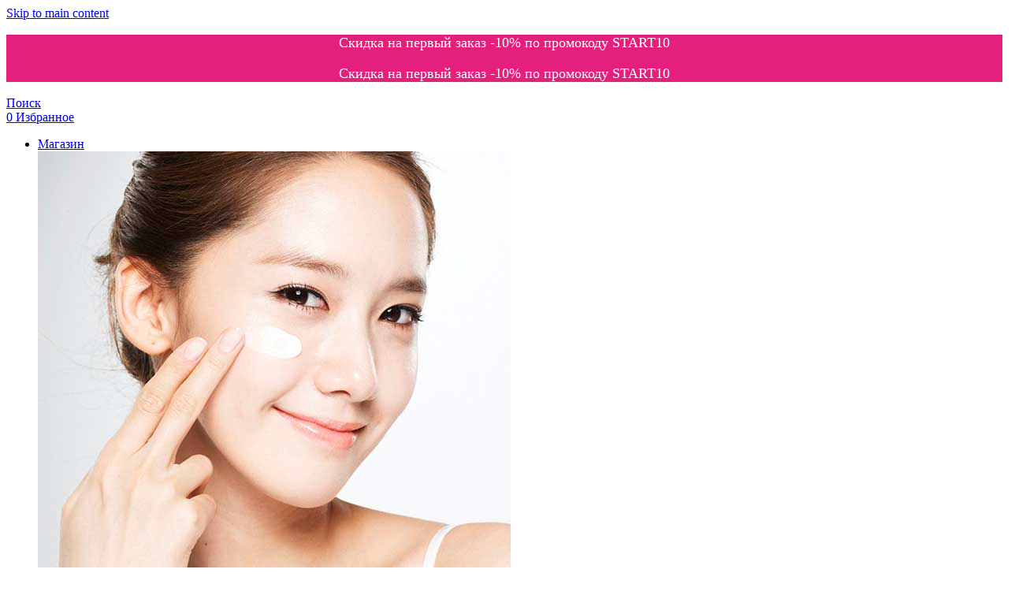

--- FILE ---
content_type: text/html; charset=UTF-8
request_url: http://rostov.snail-shop.ru/product/dewal-zerkalo-kosmeticheskoe-macaron-green/
body_size: 46785
content:
<!DOCTYPE html>
<html lang="ru-RU" prefix="og: https://ogp.me/ns#">
<head>
	<meta charset="UTF-8">
	<link rel="profile" href="https://gmpg.org/xfn/11">
	<link rel="pingback" href="">

	
<!-- SEO от Rank Math - https://rankmath.com/ -->
<title>DEWAL Зеркало косметическое MACARON GREEN купить Донецке от 390₽ руб. | SNAIL SHOP</title>
<meta name="description" content="DEWAL Зеркало косметическое MACARON GREEN купить в Донецке, Макеевке и ДНР. Точка самовывоза в ТРЦ Донецк Сити. Бесплатная доставка."/>
<meta name="robots" content="follow, index, max-snippet:-1, max-video-preview:-1, max-image-preview:large"/>
<link rel="canonical" href="http://snail-shop.ru/product/dewal-zerkalo-kosmeticheskoe-macaron-green/" />
<meta property="og:locale" content="ru_RU" />
<meta property="og:type" content="product" />
<meta property="og:title" content="DEWAL Зеркало косметическое MACARON GREEN купить Донецке от 390₽ руб. | SNAIL SHOP" />
<meta property="og:description" content="DEWAL Зеркало косметическое MACARON GREEN купить в Донецке, Макеевке и ДНР. Точка самовывоза в ТРЦ Донецк Сити. Бесплатная доставка." />
<meta property="og:url" content="http://snail-shop.ru/product/dewal-zerkalo-kosmeticheskoe-macaron-green/" />
<meta property="og:site_name" content="SNAIL SHOP" />
<meta property="og:updated_time" content="2026-01-31T23:40:51+03:00" />
<meta property="og:image" content="https://snail-shop.ru/wp-content/uploads/2022/12/3e97781d632511eb8a5554a05079aeeb_70ff546a8d3e11eb8a9b54a05079aeeb-1024x1024.jpg" />
<meta property="og:image:secure_url" content="https://snail-shop.ru/wp-content/uploads/2022/12/3e97781d632511eb8a5554a05079aeeb_70ff546a8d3e11eb8a9b54a05079aeeb-1024x1024.jpg" />
<meta property="og:image:width" content="1024" />
<meta property="og:image:height" content="1024" />
<meta property="og:image:alt" content="DEWAL Зеркало косметическое MACARON GREEN" />
<meta property="og:image:type" content="image/jpeg" />
<meta property="product:price:amount" content="390" />
<meta property="product:price:currency" content="RUB" />
<meta name="twitter:card" content="summary_large_image" />
<meta name="twitter:title" content="DEWAL Зеркало косметическое MACARON GREEN купить Донецке от 390₽ руб. | SNAIL SHOP" />
<meta name="twitter:description" content="DEWAL Зеркало косметическое MACARON GREEN купить в Донецке, Макеевке и ДНР. Точка самовывоза в ТРЦ Донецк Сити. Бесплатная доставка." />
<meta name="twitter:image" content="https://snail-shop.ru/wp-content/uploads/2022/12/3e97781d632511eb8a5554a05079aeeb_70ff546a8d3e11eb8a9b54a05079aeeb-1024x1024.jpg" />
<meta name="twitter:label1" content="Цена" />
<meta name="twitter:data1" content="390₽" />
<meta name="twitter:label2" content="Доступность" />
<meta name="twitter:data2" content="Нет в наличии" />
<script type="application/ld+json" class="rank-math-schema">{"@context":"https://schema.org","@graph":[{"@type":"Place","@id":"http://snail-shop.ru/#place","geo":{"@type":"GeoCoordinates","latitude":"48.030631","longitude":" 37.787540"},"hasMap":"https://www.google.com/maps/search/?api=1&amp;query=48.030631, 37.787540","address":{"@type":"PostalAddress","streetAddress":"\u0443\u043b\u0438\u0446\u0430 \u0410\u0440\u0442\u0435\u043c\u0430 130","addressLocality":"\u0414\u043e\u043d\u0435\u0446\u043a","addressRegion":"\u0414\u043e\u043d\u0435\u0446\u043a\u0430\u044f \u041d\u0430\u0440\u043e\u0434\u043d\u0430\u044f \u0420\u0435\u0441\u043f\u0443\u0431\u043b\u0438\u043a\u0430","postalCode":"283048","addressCountry":"RU"}},{"@type":["Store","Organization"],"@id":"http://snail-shop.ru/#organization","name":"SNAIL SHOP","url":"https://snail-shop.ru","sameAs":["https://www.facebook.com/SnailShopDonetsk/","https://www.instagram.com/snailshop_donetsk/"],"email":"snailshop.dn@gmail.com","address":{"@type":"PostalAddress","streetAddress":"\u0443\u043b\u0438\u0446\u0430 \u0410\u0440\u0442\u0435\u043c\u0430 130","addressLocality":"\u0414\u043e\u043d\u0435\u0446\u043a","addressRegion":"\u0414\u043e\u043d\u0435\u0446\u043a\u0430\u044f \u041d\u0430\u0440\u043e\u0434\u043d\u0430\u044f \u0420\u0435\u0441\u043f\u0443\u0431\u043b\u0438\u043a\u0430","postalCode":"283048","addressCountry":"RU"},"logo":{"@type":"ImageObject","@id":"http://snail-shop.ru/#logo","url":"https://snail-shop.ru/wp-content/uploads/2026/01/logo-min.png","contentUrl":"https://snail-shop.ru/wp-content/uploads/2026/01/logo-min.png","caption":"SNAIL SHOP","inLanguage":"ru-RU","width":"1200","height":"1200"},"priceRange":"100-1500RUB","openingHours":["Monday,Tuesday,Wednesday,Thursday,Friday,Saturday,Sunday 10:00-19:00"],"description":"\u0412 SNAIL SHOP \u0432 \u043d\u0430\u043b\u0438\u0447\u0438\u0438 \u0441\u0430\u043c\u044b\u0439 \u0448\u0438\u0440\u043e\u043a\u0438\u0439 \u0430\u0441\u0441\u043e\u0440\u0442\u0438\u043c\u0435\u043d\u0442 \u0441\u0440\u0435\u0434\u0441\u0442\u0432 \u043a\u043e\u0440\u0435\u0439\u0441\u043a\u043e\u0433\u043e \u0443\u0445\u043e\u0434\u0430 \u0437\u0430 \u043b\u0438\u0446\u043e\u043c, \u0442\u0435\u043b\u043e\u043c \u0438 \u0432\u043e\u043b\u043e\u0441\u0430\u043c\u0438 \u0432 \u0414\u043e\u043d\u0435\u0446\u043a\u0435 \u0438 \u0420\u043e\u0441\u0442\u043e\u0432\u0435-\u043d\u0430-\u0414\u043e\u043d\u0443. \u041d\u0430 \u0432\u0438\u0442\u0440\u0438\u043d\u0430\u0445 \u043f\u0440\u0435\u0434\u0441\u0442\u0430\u0432\u043b\u0435\u043d\u043e \u0431\u043e\u043b\u0435\u0435 150 \u043a\u043e\u0440\u0435\u0439\u0441\u043a\u0438\u0445 \u0431\u0440\u0435\u043d\u0434\u043e\u0432, \u043d\u043e\u0432\u0438\u043d\u043a\u0438 \u043a\u043e\u0440\u0435\u0439\u0441\u043a\u043e\u0439 \u0438\u043d\u0434\u0443\u0441\u0442\u0440\u0438\u0438 \u043a\u0440\u0430\u0441\u043e\u0442\u044b \u0438 \u0442\u043e\u043f\u043e\u0432\u044b\u0435 \u043f\u043e\u0437\u0438\u0446\u0438\u0438 \u0434\u043b\u044f \u0443\u0445\u043e\u0434\u0430.","legalName":"\u0418\u041f \u0414\u0435\u0431\u043e\u0432 \u041b\u0435\u043e\u043d\u0438\u0434 \u0421\u0435\u0440\u0433\u0435\u0435\u0432\u0438\u0447","taxID":"370234876967","location":{"@id":"http://snail-shop.ru/#place"},"image":{"@id":"http://snail-shop.ru/#logo"},"telephone":"+7 (949) 507-30-31"},{"@type":"WebSite","@id":"http://snail-shop.ru/#website","url":"http://snail-shop.ru","name":"SNAIL SHOP","publisher":{"@id":"http://snail-shop.ru/#organization"},"inLanguage":"ru-RU"},{"@type":"ImageObject","@id":"https://snail-shop.ru/wp-content/uploads/2022/12/3e97781d632511eb8a5554a05079aeeb_70ff546a8d3e11eb8a9b54a05079aeeb-scaled.jpg","url":"https://snail-shop.ru/wp-content/uploads/2022/12/3e97781d632511eb8a5554a05079aeeb_70ff546a8d3e11eb8a9b54a05079aeeb-scaled.jpg","width":"2560","height":"2560","caption":"DEWAL \u0417\u0435\u0440\u043a\u0430\u043b\u043e \u043a\u043e\u0441\u043c\u0435\u0442\u0438\u0447\u0435\u0441\u043a\u043e\u0435 MACARON GREEN","inLanguage":"ru-RU"},{"@type":"ItemPage","@id":"http://snail-shop.ru/product/dewal-zerkalo-kosmeticheskoe-macaron-green/#webpage","url":"http://snail-shop.ru/product/dewal-zerkalo-kosmeticheskoe-macaron-green/","name":"DEWAL \u0417\u0435\u0440\u043a\u0430\u043b\u043e \u043a\u043e\u0441\u043c\u0435\u0442\u0438\u0447\u0435\u0441\u043a\u043e\u0435 MACARON GREEN \u043a\u0443\u043f\u0438\u0442\u044c \u0414\u043e\u043d\u0435\u0446\u043a\u0435 \u043e\u0442 390₽ \u0440\u0443\u0431. | SNAIL SHOP","datePublished":"2022-12-01T10:31:13+03:00","dateModified":"2026-01-31T23:40:51+03:00","isPartOf":{"@id":"http://snail-shop.ru/#website"},"primaryImageOfPage":{"@id":"https://snail-shop.ru/wp-content/uploads/2022/12/3e97781d632511eb8a5554a05079aeeb_70ff546a8d3e11eb8a9b54a05079aeeb-scaled.jpg"},"inLanguage":"ru-RU"},{"@type":"Product","name":"DEWAL \u0417\u0435\u0440\u043a\u0430\u043b\u043e \u043a\u043e\u0441\u043c\u0435\u0442\u0438\u0447\u0435\u0441\u043a\u043e\u0435 MACARON GREEN \u043a\u0443\u043f\u0438\u0442\u044c \u0414\u043e\u043d\u0435\u0446\u043a\u0435 \u043e\u0442 390₽ \u0440\u0443\u0431. | SNAIL SHOP","description":"DEWAL \u0417\u0435\u0440\u043a\u0430\u043b\u043e \u043a\u043e\u0441\u043c\u0435\u0442\u0438\u0447\u0435\u0441\u043a\u043e\u0435 MACARON GREEN \u043a\u0443\u043f\u0438\u0442\u044c \u0432 \u0414\u043e\u043d\u0435\u0446\u043a\u0435, \u041c\u0430\u043a\u0435\u0435\u0432\u043a\u0435 \u0438 \u0414\u041d\u0420. \u0422\u043e\u0447\u043a\u0430 \u0441\u0430\u043c\u043e\u0432\u044b\u0432\u043e\u0437\u0430 \u0432 \u0422\u0420\u0426 \u0414\u043e\u043d\u0435\u0446\u043a \u0421\u0438\u0442\u0438. \u0411\u0435\u0441\u043f\u043b\u0430\u0442\u043d\u0430\u044f \u0434\u043e\u0441\u0442\u0430\u0432\u043a\u0430.","sku":"538319","category":"\u041a\u043e\u0441\u043c\u0435\u0442\u0438\u0447\u0435\u0441\u043a\u0438\u0435 \u0430\u043a\u0441\u0435\u0441\u0441\u0443\u0430\u0440\u044b &gt; \u0410\u043a\u0441\u0435\u0441\u0441\u0443\u0430\u0440\u044b \u0434\u043b\u044f \u043b\u0438\u0446\u0430","mainEntityOfPage":{"@id":"http://snail-shop.ru/product/dewal-zerkalo-kosmeticheskoe-macaron-green/#webpage"},"image":[{"@type":"ImageObject","url":"https://snail-shop.ru/wp-content/uploads/2022/12/3e97781d632511eb8a5554a05079aeeb_70ff546a8d3e11eb8a9b54a05079aeeb-scaled.jpg","height":"2560","width":"2560"}],"offers":{"@type":"Offer","price":"390","priceCurrency":"RUB","priceValidUntil":"2027-12-31","availability":"https://schema.org/OutOfStock","itemCondition":"NewCondition","url":"http://snail-shop.ru/product/dewal-zerkalo-kosmeticheskoe-macaron-green/","seller":{"@type":"Organization","@id":"http://snail-shop.ru/","name":"SNAIL SHOP","url":"http://snail-shop.ru","logo":"https://snail-shop.ru/wp-content/uploads/2026/01/logo-min.png"}},"@id":"http://snail-shop.ru/product/dewal-zerkalo-kosmeticheskoe-macaron-green/#richSnippet"}]}</script>
<!-- /Rank Math WordPress SEO плагин -->

<link rel='dns-prefetch' href='//cdnjs.cloudflare.com' />
<link rel='dns-prefetch' href='//fonts.googleapis.com' />
<link rel="alternate" title="oEmbed (JSON)" type="application/json+oembed" href="http://snail-shop.ru/wp-json/oembed/1.0/embed?url=http%3A%2F%2Fsnail-shop.ru%2Fproduct%2Fdewal-zerkalo-kosmeticheskoe-macaron-green%2F" />
<link rel="alternate" title="oEmbed (XML)" type="text/xml+oembed" href="http://snail-shop.ru/wp-json/oembed/1.0/embed?url=http%3A%2F%2Fsnail-shop.ru%2Fproduct%2Fdewal-zerkalo-kosmeticheskoe-macaron-green%2F&#038;format=xml" />
<style id='wp-img-auto-sizes-contain-inline-css' type='text/css'>
img:is([sizes=auto i],[sizes^="auto," i]){contain-intrinsic-size:3000px 1500px}
/*# sourceURL=wp-img-auto-sizes-contain-inline-css */
</style>
<link rel='stylesheet' id='wp-components-css' href='http://snail-shop.ru/wp-includes/css/dist/components/style.min.css?ver=6.9' type='text/css' media='all' />
<link rel='stylesheet' id='wp-preferences-css' href='http://snail-shop.ru/wp-includes/css/dist/preferences/style.min.css?ver=6.9' type='text/css' media='all' />
<link rel='stylesheet' id='wp-block-editor-css' href='http://snail-shop.ru/wp-includes/css/dist/block-editor/style.min.css?ver=6.9' type='text/css' media='all' />
<link rel='stylesheet' id='popup-maker-block-library-style-css' href='http://snail-shop.ru/wp-content/plugins/popup-maker/dist/packages/block-library-style.css?ver=dbea705cfafe089d65f1' type='text/css' media='all' />
<style id='rank-math-toc-block-style-inline-css' type='text/css'>
.wp-block-rank-math-toc-block nav ol{counter-reset:item}.wp-block-rank-math-toc-block nav ol li{display:block}.wp-block-rank-math-toc-block nav ol li:before{content:counters(item, ".") ". ";counter-increment:item}

/*# sourceURL=http://snail-shop.ru/wp-content/plugins/seo-by-rank-math/includes/modules/schema/blocks/toc/assets/css/toc_list_style.css */
</style>
<link rel='stylesheet' id='wpa-css-css' href='http://snail-shop.ru/wp-content/plugins/honeypot/includes/css/wpa.css?ver=2.3.04' type='text/css' media='all' />
<link rel='stylesheet' id='woob-bootstrap-style-css' href='http://snail-shop.ru/wp-content/plugins/woo-brand/css/framework/bootstrap.css?ver=6.9' type='text/css' media='all' />
<link rel='stylesheet' id='woob-front-end-style-css' href='http://snail-shop.ru/wp-content/plugins/woo-brand/css/front-style.css?ver=6.9' type='text/css' media='all' />
<link rel='stylesheet' id='woob-extra-button-style-css' href='http://snail-shop.ru/wp-content/plugins/woo-brand/css/extra-button/extra-style.css?ver=6.9' type='text/css' media='all' />
<style id='woocommerce-inline-inline-css' type='text/css'>
.woocommerce form .form-row .required { visibility: visible; }
/*# sourceURL=woocommerce-inline-inline-css */
</style>
<link rel='stylesheet' id='wt-smart-coupon-for-woo-css' href='http://snail-shop.ru/wp-content/plugins/wt-smart-coupons-for-woocommerce/public/css/wt-smart-coupon-public.css?ver=2.2.6' type='text/css' media='all' />
<link rel='stylesheet' id='woocommerce-photo-reviews-style-css' href='http://snail-shop.ru/wp-content/plugins/woo-photo-reviews/css/style.min.css?ver=1.2.24' type='text/css' media='all' />
<style id='woocommerce-photo-reviews-style-inline-css' type='text/css'>
.wcpr-filter-container{border:1px solid #e5e5e5;}.wcpr-filter-button{border:1px solid #e5e5e5;}.rate-percent{background-color:#de2fbb;}.star-rating:before,.star-rating span:before,.stars a:hover:after, .stars a.active:after{color:#ffb600 !important;}
/*# sourceURL=woocommerce-photo-reviews-style-inline-css */
</style>
<link rel='stylesheet' id='wcpr-masonry-style-css' href='http://snail-shop.ru/wp-content/plugins/woo-photo-reviews/css/masonry.min.css?ver=1.2.24' type='text/css' media='all' />
<link rel='stylesheet' id='wcpr-swipebox-css-css' href='http://snail-shop.ru/wp-content/plugins/woo-photo-reviews/css/swipebox.min.css?ver=1.2.24' type='text/css' media='all' />
<link rel='stylesheet' id='wd-widget-price-filter-css' href='http://snail-shop.ru/wp-content/themes/woodmart/css/parts/woo-widget-price-filter.min.css?ver=8.3.8' type='text/css' media='all' />
<link rel='stylesheet' id='wd-widget-woo-other-css' href='http://snail-shop.ru/wp-content/themes/woodmart/css/parts/woo-widget-other.min.css?ver=8.3.8' type='text/css' media='all' />
<link rel='stylesheet' id='vi-wpvs-frontend-style-css' href='http://snail-shop.ru/wp-content/plugins/woocommerce-product-variations-swatches/assets/css/frontend-style.min.css?ver=1.1.9' type='text/css' media='all' />
<style id='vi-wpvs-frontend-style-inline-css' type='text/css'>
.vi-wpvs-variation-wrap.vi-wpvs-variation-wrap-vi_wpvs_button_design .vi-wpvs-option-wrap{transition: all 30ms ease-in-out;}.vi-wpvs-variation-wrap.vi-wpvs-variation-wrap-vi_wpvs_button_design .vi-wpvs-variation-button-select,.vi-wpvs-variation-wrap.vi-wpvs-variation-wrap-vi_wpvs_button_design .vi-wpvs-option-wrap{padding:10px 20px;font-size:13px;}.vi-wpvs-variation-wrap.vi-wpvs-variation-wrap-vi_wpvs_button_design .vi-wpvs-option-wrap .vi-wpvs-option:not(.vi-wpvs-option-select){border-radius: inherit;}.vi-wpvs-variation-wrap.vi-wpvs-variation-wrap-image.vi-wpvs-variation-wrap-vi_wpvs_button_design .vi-wpvs-option-wrap ,.vi-wpvs-variation-wrap.vi-wpvs-variation-wrap-variation_img.vi-wpvs-variation-wrap-vi_wpvs_button_design .vi-wpvs-option-wrap ,.vi-wpvs-variation-wrap.vi-wpvs-variation-wrap-color.vi-wpvs-variation-wrap-vi_wpvs_button_design .vi-wpvs-option-wrap{width: 48px;height:48px;}.vi-wpvs-variation-wrap.vi-wpvs-variation-wrap-image.vi-wpvs-variation-wrap-vi_wpvs_button_design .vi-wpvs-option-wrap.vi-wpvs-option-wrap-default .vi-wpvs-option,.vi-wpvs-variation-wrap.vi-wpvs-variation-wrap-variation_img.vi-wpvs-variation-wrap-vi_wpvs_button_design .vi-wpvs-option-wrap.vi-wpvs-option-wrap-default .vi-wpvs-option,.vi-wpvs-variation-wrap.vi-wpvs-variation-wrap-color.vi-wpvs-variation-wrap-vi_wpvs_button_design .vi-wpvs-option-wrap.vi-wpvs-option-wrap-default .vi-wpvs-option{width: 46px;height:46px;}.vi-wpvs-variation-wrap.vi-wpvs-variation-wrap-image.vi-wpvs-variation-wrap-vi_wpvs_button_design .vi-wpvs-option-wrap.vi-wpvs-option-wrap-hover .vi-wpvs-option,.vi-wpvs-variation-wrap.vi-wpvs-variation-wrap-variation_img.vi-wpvs-variation-wrap-vi_wpvs_button_design .vi-wpvs-option-wrap.vi-wpvs-option-wrap-hover .vi-wpvs-option,.vi-wpvs-variation-wrap.vi-wpvs-variation-wrap-color.vi-wpvs-variation-wrap-vi_wpvs_button_design .vi-wpvs-option-wrap.vi-wpvs-option-wrap-hover .vi-wpvs-option{width: 46px;height:46px;}.vi-wpvs-variation-wrap.vi-wpvs-variation-wrap-image.vi-wpvs-variation-wrap-vi_wpvs_button_design .vi-wpvs-option-wrap.vi-wpvs-option-wrap-selected .vi-wpvs-option,.vi-wpvs-variation-wrap.vi-wpvs-variation-wrap-variation_img.vi-wpvs-variation-wrap-vi_wpvs_button_design .vi-wpvs-option-wrap.vi-wpvs-option-wrap-selected .vi-wpvs-option,.vi-wpvs-variation-wrap.vi-wpvs-variation-wrap-color.vi-wpvs-variation-wrap-vi_wpvs_button_design .vi-wpvs-option-wrap.vi-wpvs-option-wrap-selected .vi-wpvs-option{width: 46px;height:46px;}.vi-wpvs-variation-wrap.vi-wpvs-variation-wrap-vi_wpvs_button_design .vi-wpvs-option-wrap.vi-wpvs-option-wrap-selected{box-shadow:  0 0 0 1px #212121 inset;}.vi-wpvs-variation-wrap.vi-wpvs-variation-wrap-vi_wpvs_button_design .vi-wpvs-variation-wrap-select-wrap .vi-wpvs-option-wrap.vi-wpvs-option-wrap-selected{box-shadow:  0 0 0 1px #212121inset;}.vi-wpvs-variation-wrap.vi-wpvs-variation-wrap-vi_wpvs_button_design .vi-wpvs-option-wrap.vi-wpvs-option-wrap-selected{color:#ffffff;background:#212121;}.vi-wpvs-variation-wrap.vi-wpvs-variation-wrap-vi_wpvs_button_design .vi-wpvs-option-wrap.vi-wpvs-option-wrap-selected .vi-wpvs-option{color:#ffffff;}.vi-wpvs-variation-wrap.vi-wpvs-variation-wrap-vi_wpvs_button_design .vi-wpvs-option-wrap.vi-wpvs-option-wrap-hover{box-shadow:  0 0 0 1px #212121 inset;}.vi-wpvs-variation-wrap.vi-wpvs-variation-wrap-vi_wpvs_button_design .vi-wpvs-variation-wrap-select-wrap .vi-wpvs-option-wrap.vi-wpvs-option-wrap-hover{box-shadow:  0 0 0 1px #212121 inset;}.vi-wpvs-variation-wrap.vi-wpvs-variation-wrap-vi_wpvs_button_design .vi-wpvs-option-wrap.vi-wpvs-option-wrap-hover{color:#ffffff;background:#212121;}.vi-wpvs-variation-wrap.vi-wpvs-variation-wrap-vi_wpvs_button_design .vi-wpvs-option-wrap.vi-wpvs-option-wrap-hover .vi-wpvs-option{color:#ffffff;}.vi-wpvs-variation-wrap.vi-wpvs-variation-wrap-vi_wpvs_button_design .vi-wpvs-option-wrap.vi-wpvs-option-wrap-default{box-shadow:  0 0 0 1px #cccccc inset;}.vi-wpvs-variation-wrap.vi-wpvs-variation-wrap-vi_wpvs_button_design .vi-wpvs-variation-wrap-select-wrap .vi-wpvs-option-wrap.vi-wpvs-option-wrap-default{box-shadow:  0 0 0 1px #cccccc ;}.vi-wpvs-variation-wrap.vi-wpvs-variation-wrap-vi_wpvs_button_design .vi-wpvs-option-wrap.vi-wpvs-option-wrap-default{color:#212121;background:#ffffff;}.vi-wpvs-variation-wrap.vi-wpvs-variation-wrap-vi_wpvs_button_design .vi-wpvs-option-wrap.vi-wpvs-option-wrap-default .vi-wpvs-option{color:#212121;}.vi-wpvs-variation-wrap.vi-wpvs-variation-wrap-vi_wpvs_button_design .vi-wpvs-option-wrap .vi-wpvs-option-tooltip{display: none;}.vi-wpvs-variation-wrap-loop.vi-wpvs-variation-wrap.vi-wpvs-variation-wrap-vi_wpvs_button_design .vi-wpvs-variation-button-select,.vi-wpvs-variation-wrap-loop.vi-wpvs-variation-wrap.vi-wpvs-variation-wrap-vi_wpvs_button_design .vi-wpvs-option-wrap{font-size:9px;}.vi-wpvs-variation-wrap-loop.vi-wpvs-variation-wrap.vi-wpvs-variation-wrap-image.vi-wpvs-variation-wrap-vi_wpvs_button_design .vi-wpvs-option-wrap ,.vi-wpvs-variation-wrap-loop.vi-wpvs-variation-wrap.vi-wpvs-variation-wrap-variation_img.vi-wpvs-variation-wrap-vi_wpvs_button_design .vi-wpvs-option-wrap ,.vi-wpvs-variation-wrap-loop.vi-wpvs-variation-wrap.vi-wpvs-variation-wrap-color.vi-wpvs-variation-wrap-vi_wpvs_button_design .vi-wpvs-option-wrap{width: 36px !important;height:36px !important;}.vi-wpvs-variation-wrap-loop.vi-wpvs-variation-wrap.vi-wpvs-variation-wrap-image.vi-wpvs-variation-wrap-vi_wpvs_button_design .vi-wpvs-option-wrap.vi-wpvs-option-wrap-default .vi-wpvs-option,.vi-wpvs-variation-wrap-loop.vi-wpvs-variation-wrap.vi-wpvs-variation-wrap-variation_img.vi-wpvs-variation-wrap-vi_wpvs_button_design .vi-wpvs-option-wrap.vi-wpvs-option-wrap-default .vi-wpvs-option,.vi-wpvs-variation-wrap-loop.vi-wpvs-variation-wrap.vi-wpvs-variation-wrap-color.vi-wpvs-variation-wrap-vi_wpvs_button_design .vi-wpvs-option-wrap.vi-wpvs-option-wrap-default .vi-wpvs-option{width: 34px;height:34px;}.vi-wpvs-variation-wrap-loop.vi-wpvs-variation-wrap.vi-wpvs-variation-wrap-image.vi-wpvs-variation-wrap-vi_wpvs_button_design .vi-wpvs-option-wrap.vi-wpvs-option-wrap-hover .vi-wpvs-option,.vi-wpvs-variation-wrap-loop.vi-wpvs-variation-wrap.vi-wpvs-variation-wrap-variation_img.vi-wpvs-variation-wrap-vi_wpvs_button_design .vi-wpvs-option-wrap.vi-wpvs-option-wrap-hover .vi-wpvs-option,.vi-wpvs-variation-wrap-loop.vi-wpvs-variation-wrap.vi-wpvs-variation-wrap-color.vi-wpvs-variation-wrap-vi_wpvs_button_design .vi-wpvs-option-wrap.vi-wpvs-option-wrap-hover .vi-wpvs-option{width: 34px;height:34px;}.vi-wpvs-variation-wrap-loop.vi-wpvs-variation-wrap.vi-wpvs-variation-wrap-image.vi-wpvs-variation-wrap-vi_wpvs_button_design .vi-wpvs-option-wrap.vi-wpvs-option-wrap-selected .vi-wpvs-option,.vi-wpvs-variation-wrap-loop.vi-wpvs-variation-wrap.vi-wpvs-variation-wrap-variation_img.vi-wpvs-variation-wrap-vi_wpvs_button_design .vi-wpvs-option-wrap.vi-wpvs-option-wrap-selected .vi-wpvs-option,.vi-wpvs-variation-wrap-loop.vi-wpvs-variation-wrap.vi-wpvs-variation-wrap-color.vi-wpvs-variation-wrap-vi_wpvs_button_design .vi-wpvs-option-wrap.vi-wpvs-option-wrap-selected .vi-wpvs-option{width: 34px;height:34px;}@media screen and (max-width:600px){.vi-wpvs-variation-wrap.vi-wpvs-variation-wrap-vi_wpvs_button_design .vi-wpvs-variation-button-select,.vi-wpvs-variation-wrap.vi-wpvs-variation-wrap-vi_wpvs_button_design .vi-wpvs-option-wrap{font-size:11px;}.vi-wpvs-variation-wrap.vi-wpvs-variation-wrap-image.vi-wpvs-variation-wrap-vi_wpvs_button_design .vi-wpvs-option-wrap ,.vi-wpvs-variation-wrap.vi-wpvs-variation-wrap-variation_img.vi-wpvs-variation-wrap-vi_wpvs_button_design .vi-wpvs-option-wrap ,.vi-wpvs-variation-wrap.vi-wpvs-variation-wrap-color.vi-wpvs-variation-wrap-vi_wpvs_button_design .vi-wpvs-option-wrap{width: 40.8px;height:40.8px;}.vi-wpvs-variation-wrap.vi-wpvs-variation-wrap-image.vi-wpvs-variation-wrap-vi_wpvs_button_design .vi-wpvs-option-wrap.vi-wpvs-option-wrap-default .vi-wpvs-option,.vi-wpvs-variation-wrap.vi-wpvs-variation-wrap-variation_img.vi-wpvs-variation-wrap-vi_wpvs_button_design .vi-wpvs-option-wrap.vi-wpvs-option-wrap-default .vi-wpvs-option,.vi-wpvs-variation-wrap.vi-wpvs-variation-wrap-color.vi-wpvs-variation-wrap-vi_wpvs_button_design .vi-wpvs-option-wrap.vi-wpvs-option-wrap-default .vi-wpvs-option{width: 32.68px;height:32.68px;}.vi-wpvs-variation-wrap.vi-wpvs-variation-wrap-image.vi-wpvs-variation-wrap-vi_wpvs_button_design .vi-wpvs-option-wrap.vi-wpvs-option-wrap-hover .vi-wpvs-option,.vi-wpvs-variation-wrap.vi-wpvs-variation-wrap-variation_img.vi-wpvs-variation-wrap-vi_wpvs_button_design .vi-wpvs-option-wrap.vi-wpvs-option-wrap-hover .vi-wpvs-option,.vi-wpvs-variation-wrap.vi-wpvs-variation-wrap-color.vi-wpvs-variation-wrap-vi_wpvs_button_design .vi-wpvs-option-wrap.vi-wpvs-option-wrap-hover .vi-wpvs-option{width: 32.68px;height:32.68px;}.vi-wpvs-variation-wrap.vi-wpvs-variation-wrap-image.vi-wpvs-variation-wrap-vi_wpvs_button_design .vi-wpvs-option-wrap.vi-wpvs-option-wrap-selected .vi-wpvs-option,.vi-wpvs-variation-wrap.vi-wpvs-variation-wrap-variation_img.vi-wpvs-variation-wrap-vi_wpvs_button_design .vi-wpvs-option-wrap.vi-wpvs-option-wrap-selected .vi-wpvs-option,.vi-wpvs-variation-wrap.vi-wpvs-variation-wrap-color.vi-wpvs-variation-wrap-vi_wpvs_button_design .vi-wpvs-option-wrap.vi-wpvs-option-wrap-selected .vi-wpvs-option{width: 32.68px;height:32.68px;}}.vi-wpvs-variation-wrap.vi-wpvs-variation-wrap-vi_wpvs_color_design .vi-wpvs-option-wrap{transition: all 30ms ease-in-out;}.vi-wpvs-variation-wrap.vi-wpvs-variation-wrap-vi_wpvs_color_design .vi-wpvs-variation-button-select,.vi-wpvs-variation-wrap.vi-wpvs-variation-wrap-vi_wpvs_color_design .vi-wpvs-option-wrap{height:32px;width:32px;padding:3px;font-size:13px;border-radius:20px;}.vi-wpvs-variation-wrap.vi-wpvs-variation-wrap-vi_wpvs_color_design .vi-wpvs-option-wrap .vi-wpvs-option:not(.vi-wpvs-option-select){border-radius: inherit;}.vi-wpvs-variation-wrap.vi-wpvs-variation-wrap-image.vi-wpvs-variation-wrap-vi_wpvs_color_design .vi-wpvs-option-wrap.vi-wpvs-option-wrap-hover .vi-wpvs-option,.vi-wpvs-variation-wrap.vi-wpvs-variation-wrap-variation_img.vi-wpvs-variation-wrap-vi_wpvs_color_design .vi-wpvs-option-wrap.vi-wpvs-option-wrap-hover .vi-wpvs-option,.vi-wpvs-variation-wrap.vi-wpvs-variation-wrap-color.vi-wpvs-variation-wrap-vi_wpvs_color_design .vi-wpvs-option-wrap.vi-wpvs-option-wrap-hover .vi-wpvs-option{width: 30px;height:30px;}.vi-wpvs-variation-wrap.vi-wpvs-variation-wrap-image.vi-wpvs-variation-wrap-vi_wpvs_color_design .vi-wpvs-option-wrap.vi-wpvs-option-wrap-selected .vi-wpvs-option,.vi-wpvs-variation-wrap.vi-wpvs-variation-wrap-variation_img.vi-wpvs-variation-wrap-vi_wpvs_color_design .vi-wpvs-option-wrap.vi-wpvs-option-wrap-selected .vi-wpvs-option,.vi-wpvs-variation-wrap.vi-wpvs-variation-wrap-color.vi-wpvs-variation-wrap-vi_wpvs_color_design .vi-wpvs-option-wrap.vi-wpvs-option-wrap-selected .vi-wpvs-option{width: 30px;height:30px;}.vi-wpvs-variation-wrap.vi-wpvs-variation-wrap-vi_wpvs_color_design .vi-wpvs-option-wrap.vi-wpvs-option-wrap-selected{box-shadow:  0 0 0 1px #000000 inset;}.vi-wpvs-variation-wrap.vi-wpvs-variation-wrap-vi_wpvs_color_design .vi-wpvs-variation-wrap-select-wrap .vi-wpvs-option-wrap.vi-wpvs-option-wrap-selected{box-shadow:  0 0 0 1px #000000inset;}.vi-wpvs-variation-wrap.vi-wpvs-variation-wrap-vi_wpvs_color_design .vi-wpvs-option-wrap.vi-wpvs-option-wrap-selected{border-radius:20px;}.vi-wpvs-variation-wrap.vi-wpvs-variation-wrap-vi_wpvs_color_design .vi-wpvs-option-wrap.vi-wpvs-option-wrap-hover{box-shadow:  0 0 0 1px #000000 inset;}.vi-wpvs-variation-wrap.vi-wpvs-variation-wrap-vi_wpvs_color_design .vi-wpvs-variation-wrap-select-wrap .vi-wpvs-option-wrap.vi-wpvs-option-wrap-hover{box-shadow:  0 0 0 1px #000000 inset;}.vi-wpvs-variation-wrap.vi-wpvs-variation-wrap-vi_wpvs_color_design .vi-wpvs-option-wrap.vi-wpvs-option-wrap-hover{border-radius:20px;}.vi-wpvs-variation-wrap.vi-wpvs-variation-wrap-vi_wpvs_color_design .vi-wpvs-option-wrap.vi-wpvs-option-wrap-default{box-shadow:  0px 4px 2px -2px #eeeeee;}.vi-wpvs-variation-wrap.vi-wpvs-variation-wrap-vi_wpvs_color_design .vi-wpvs-variation-wrap-select-wrap .vi-wpvs-option-wrap.vi-wpvs-option-wrap-default{box-shadow:  0px 4px 2px -2px #eeeeee;}.vi-wpvs-variation-wrap.vi-wpvs-variation-wrap-vi_wpvs_color_design .vi-wpvs-option-wrap.vi-wpvs-option-wrap-default{border-radius:20px;}.vi-wpvs-variation-wrap.vi-wpvs-variation-wrap-vi_wpvs_color_design .vi-wpvs-option-wrap .vi-wpvs-option-tooltip{display: none;}.vi-wpvs-variation-wrap-loop.vi-wpvs-variation-wrap.vi-wpvs-variation-wrap-vi_wpvs_color_design .vi-wpvs-variation-button-select,.vi-wpvs-variation-wrap-loop.vi-wpvs-variation-wrap.vi-wpvs-variation-wrap-vi_wpvs_color_design .vi-wpvs-option-wrap{height:27px;width:27px;font-size:11px;}.vi-wpvs-variation-wrap-loop.vi-wpvs-variation-wrap-slider.vi-wpvs-variation-wrap.vi-wpvs-variation-wrap-vi_wpvs_color_design .vi-wpvs-option-wrap{height:27.2px !important;width:27.2px !important;}.vi-wpvs-variation-wrap-loop.vi-wpvs-variation-wrap.vi-wpvs-variation-wrap-image.vi-wpvs-variation-wrap-vi_wpvs_color_design .vi-wpvs-option-wrap.vi-wpvs-option-wrap-hover .vi-wpvs-option,.vi-wpvs-variation-wrap-loop.vi-wpvs-variation-wrap.vi-wpvs-variation-wrap-variation_img.vi-wpvs-variation-wrap-vi_wpvs_color_design .vi-wpvs-option-wrap.vi-wpvs-option-wrap-hover .vi-wpvs-option,.vi-wpvs-variation-wrap-loop.vi-wpvs-variation-wrap.vi-wpvs-variation-wrap-color.vi-wpvs-variation-wrap-vi_wpvs_color_design .vi-wpvs-option-wrap.vi-wpvs-option-wrap-hover .vi-wpvs-option{width: 25.2px;height:25.2px;}.vi-wpvs-variation-wrap-loop.vi-wpvs-variation-wrap.vi-wpvs-variation-wrap-image.vi-wpvs-variation-wrap-vi_wpvs_color_design .vi-wpvs-option-wrap.vi-wpvs-option-wrap-selected .vi-wpvs-option,.vi-wpvs-variation-wrap-loop.vi-wpvs-variation-wrap.vi-wpvs-variation-wrap-variation_img.vi-wpvs-variation-wrap-vi_wpvs_color_design .vi-wpvs-option-wrap.vi-wpvs-option-wrap-selected .vi-wpvs-option,.vi-wpvs-variation-wrap-loop.vi-wpvs-variation-wrap.vi-wpvs-variation-wrap-color.vi-wpvs-variation-wrap-vi_wpvs_color_design .vi-wpvs-option-wrap.vi-wpvs-option-wrap-selected .vi-wpvs-option{width: 25.2px;height:25.2px;}.vi-wpvs-variation-wrap-loop.vi-wpvs-variation-wrap.vi-wpvs-variation-wrap-vi_wpvs_color_design .vi-wpvs-option-wrap.vi-wpvs-option-wrap-selected{border-radius:17px;}@media screen and (max-width:600px){.vi-wpvs-variation-wrap.vi-wpvs-variation-wrap-vi_wpvs_color_design .vi-wpvs-variation-button-select,.vi-wpvs-variation-wrap.vi-wpvs-variation-wrap-vi_wpvs_color_design .vi-wpvs-option-wrap{width:27px;height:27px;font-size:11px;}.vi-wpvs-variation-wrap.vi-wpvs-variation-wrap-image.vi-wpvs-variation-wrap-vi_wpvs_color_design .vi-wpvs-option-wrap.vi-wpvs-option-wrap-hover .vi-wpvs-option,.vi-wpvs-variation-wrap.vi-wpvs-variation-wrap-variation_img.vi-wpvs-variation-wrap-vi_wpvs_color_design .vi-wpvs-option-wrap.vi-wpvs-option-wrap-hover .vi-wpvs-option,.vi-wpvs-variation-wrap.vi-wpvs-variation-wrap-color.vi-wpvs-variation-wrap-vi_wpvs_color_design .vi-wpvs-option-wrap.vi-wpvs-option-wrap-hover .vi-wpvs-option{width: 25.2px;height:25.2px;}.vi-wpvs-variation-wrap.vi-wpvs-variation-wrap-image.vi-wpvs-variation-wrap-vi_wpvs_color_design .vi-wpvs-option-wrap.vi-wpvs-option-wrap-selected .vi-wpvs-option,.vi-wpvs-variation-wrap.vi-wpvs-variation-wrap-variation_img.vi-wpvs-variation-wrap-vi_wpvs_color_design .vi-wpvs-option-wrap.vi-wpvs-option-wrap-selected .vi-wpvs-option,.vi-wpvs-variation-wrap.vi-wpvs-variation-wrap-color.vi-wpvs-variation-wrap-vi_wpvs_color_design .vi-wpvs-option-wrap.vi-wpvs-option-wrap-selected .vi-wpvs-option{width: 25.2px;height:25.2px;}.vi-wpvs-variation-wrap.vi-wpvs-variation-wrap-vi_wpvs_color_design .vi-wpvs-option-wrap.vi-wpvs-option-wrap-selected{border-radius:17px;}}.vi-wpvs-variation-wrap.vi-wpvs-variation-wrap-vi_wpvs_image_design .vi-wpvs-option-wrap{transition: all 30ms ease-in-out;}.vi-wpvs-variation-wrap.vi-wpvs-variation-wrap-vi_wpvs_image_design .vi-wpvs-variation-button-select,.vi-wpvs-variation-wrap.vi-wpvs-variation-wrap-vi_wpvs_image_design .vi-wpvs-option-wrap{height:70px;width:70px;padding:4px;font-size:13px;}.vi-wpvs-variation-wrap.vi-wpvs-variation-wrap-vi_wpvs_image_design .vi-wpvs-option-wrap .vi-wpvs-option:not(.vi-wpvs-option-select){border-radius: inherit;}.vi-wpvs-variation-wrap.vi-wpvs-variation-wrap-image.vi-wpvs-variation-wrap-vi_wpvs_image_design .vi-wpvs-option-wrap.vi-wpvs-option-wrap-default .vi-wpvs-option,.vi-wpvs-variation-wrap.vi-wpvs-variation-wrap-variation_img.vi-wpvs-variation-wrap-vi_wpvs_image_design .vi-wpvs-option-wrap.vi-wpvs-option-wrap-default .vi-wpvs-option,.vi-wpvs-variation-wrap.vi-wpvs-variation-wrap-color.vi-wpvs-variation-wrap-vi_wpvs_image_design .vi-wpvs-option-wrap.vi-wpvs-option-wrap-default .vi-wpvs-option{width: 68px;height:68px;}.vi-wpvs-variation-wrap.vi-wpvs-variation-wrap-image.vi-wpvs-variation-wrap-vi_wpvs_image_design .vi-wpvs-option-wrap.vi-wpvs-option-wrap-hover .vi-wpvs-option,.vi-wpvs-variation-wrap.vi-wpvs-variation-wrap-variation_img.vi-wpvs-variation-wrap-vi_wpvs_image_design .vi-wpvs-option-wrap.vi-wpvs-option-wrap-hover .vi-wpvs-option,.vi-wpvs-variation-wrap.vi-wpvs-variation-wrap-color.vi-wpvs-variation-wrap-vi_wpvs_image_design .vi-wpvs-option-wrap.vi-wpvs-option-wrap-hover .vi-wpvs-option{width: 68px;height:68px;}.vi-wpvs-variation-wrap.vi-wpvs-variation-wrap-image.vi-wpvs-variation-wrap-vi_wpvs_image_design .vi-wpvs-option-wrap.vi-wpvs-option-wrap-selected .vi-wpvs-option,.vi-wpvs-variation-wrap.vi-wpvs-variation-wrap-variation_img.vi-wpvs-variation-wrap-vi_wpvs_image_design .vi-wpvs-option-wrap.vi-wpvs-option-wrap-selected .vi-wpvs-option,.vi-wpvs-variation-wrap.vi-wpvs-variation-wrap-color.vi-wpvs-variation-wrap-vi_wpvs_image_design .vi-wpvs-option-wrap.vi-wpvs-option-wrap-selected .vi-wpvs-option{width: 68px;height:68px;}.vi-wpvs-variation-wrap.vi-wpvs-variation-wrap-vi_wpvs_image_design .vi-wpvs-option-wrap.vi-wpvs-option-wrap-selected{box-shadow:  0 0 0 1px #212121 inset;}.vi-wpvs-variation-wrap.vi-wpvs-variation-wrap-vi_wpvs_image_design .vi-wpvs-variation-wrap-select-wrap .vi-wpvs-option-wrap.vi-wpvs-option-wrap-selected{box-shadow:  0 0 0 1px #212121inset;}.vi-wpvs-variation-wrap.vi-wpvs-variation-wrap-vi_wpvs_image_design .vi-wpvs-option-wrap.vi-wpvs-option-wrap-hover{box-shadow:  0 0 0 1px #212121 inset;}.vi-wpvs-variation-wrap.vi-wpvs-variation-wrap-vi_wpvs_image_design .vi-wpvs-variation-wrap-select-wrap .vi-wpvs-option-wrap.vi-wpvs-option-wrap-hover{box-shadow:  0 0 0 1px #212121 inset;}.vi-wpvs-variation-wrap.vi-wpvs-variation-wrap-vi_wpvs_image_design .vi-wpvs-option-wrap.vi-wpvs-option-wrap-default{box-shadow:  0 0 0 1px #eeeeee inset;}.vi-wpvs-variation-wrap.vi-wpvs-variation-wrap-vi_wpvs_image_design .vi-wpvs-variation-wrap-select-wrap .vi-wpvs-option-wrap.vi-wpvs-option-wrap-default{box-shadow:  0 0 0 1px #eeeeee ;}.vi-wpvs-variation-wrap.vi-wpvs-variation-wrap-vi_wpvs_image_design .vi-wpvs-option-wrap.vi-wpvs-option-wrap-default{background:#ffffff;}.vi-wpvs-variation-wrap.vi-wpvs-variation-wrap-vi_wpvs_image_design .vi-wpvs-option-wrap.vi-wpvs-option-wrap-out-of-stock,
.vi-wpvs-variation-wrap.vi-wpvs-variation-wrap-vi_wpvs_image_design .vi-wpvs-option-wrap.vi-wpvs-option-wrap-out-of-stock-attribute,
.vi-wpvs-variation-wrap.vi-wpvs-variation-wrap-vi_wpvs_image_design .vi-wpvs-option-wrap.vi-wpvs-option-wrap-disable{z-index:1}.vi-wpvs-variation-wrap.vi-wpvs-variation-wrap-vi_wpvs_image_design .vi-wpvs-option-wrap .vi-wpvs-option-tooltip{min-width: 100px;height: auto;padding: 5px 8px;}.vi-wpvs-variation-wrap.vi-wpvs-variation-wrap-vi_wpvs_image_design .vi-wpvs-option-wrap .vi-wpvs-option-tooltip{font-size:14px;border-radius:3px;}.vi-wpvs-variation-wrap.vi-wpvs-variation-wrap-vi_wpvs_image_design .vi-wpvs-option-wrap .vi-wpvs-option-tooltip,.vi-wpvs-variation-wrap.vi-wpvs-variation-wrap-vi_wpvs_image_design .vi-wpvs-option-wrap .vi-wpvs-option-tooltip span{color:#222222 !important;background:#ffffff !important;}.vi-wpvs-variation-wrap.vi-wpvs-variation-wrap-vi_wpvs_image_design .vi-wpvs-option-wrap .vi-wpvs-option-tooltip::after{border-width: 5px;border-style: solid;margin-left: -5px;margin-top: -1px;border-color: #ffffff transparent transparent transparent;}.vi-wpvs-variation-wrap.vi-wpvs-variation-wrap-vi_wpvs_image_design .vi-wpvs-option-wrap .vi-wpvs-option-tooltip{border: 1px solid #cccccc;}.vi-wpvs-variation-wrap.vi-wpvs-variation-wrap-vi_wpvs_image_design .vi-wpvs-option-wrap .vi-wpvs-option-tooltip::before{border-width: 6px;border-style: solid;margin-left: -6px;border-color: #cccccc transparent transparent transparent;}.vi-wpvs-variation-wrap-loop.vi-wpvs-variation-wrap.vi-wpvs-variation-wrap-vi_wpvs_image_design .vi-wpvs-variation-button-select,.vi-wpvs-variation-wrap-loop.vi-wpvs-variation-wrap.vi-wpvs-variation-wrap-vi_wpvs_image_design .vi-wpvs-option-wrap{height:52px;width:52px;font-size:9px;}.vi-wpvs-variation-wrap-loop.vi-wpvs-variation-wrap-slider.vi-wpvs-variation-wrap.vi-wpvs-variation-wrap-vi_wpvs_image_design .vi-wpvs-option-wrap{height:52.5px !important;width:52.5px !important;}.vi-wpvs-variation-wrap-loop.vi-wpvs-variation-wrap.vi-wpvs-variation-wrap-image.vi-wpvs-variation-wrap-vi_wpvs_image_design .vi-wpvs-option-wrap.vi-wpvs-option-wrap-default .vi-wpvs-option,.vi-wpvs-variation-wrap-loop.vi-wpvs-variation-wrap.vi-wpvs-variation-wrap-variation_img.vi-wpvs-variation-wrap-vi_wpvs_image_design .vi-wpvs-option-wrap.vi-wpvs-option-wrap-default .vi-wpvs-option,.vi-wpvs-variation-wrap-loop.vi-wpvs-variation-wrap.vi-wpvs-variation-wrap-color.vi-wpvs-variation-wrap-vi_wpvs_image_design .vi-wpvs-option-wrap.vi-wpvs-option-wrap-default .vi-wpvs-option{width: 50.5px;height:50.5px;}.vi-wpvs-variation-wrap-loop.vi-wpvs-variation-wrap.vi-wpvs-variation-wrap-image.vi-wpvs-variation-wrap-vi_wpvs_image_design .vi-wpvs-option-wrap.vi-wpvs-option-wrap-hover .vi-wpvs-option,.vi-wpvs-variation-wrap-loop.vi-wpvs-variation-wrap.vi-wpvs-variation-wrap-variation_img.vi-wpvs-variation-wrap-vi_wpvs_image_design .vi-wpvs-option-wrap.vi-wpvs-option-wrap-hover .vi-wpvs-option,.vi-wpvs-variation-wrap-loop.vi-wpvs-variation-wrap.vi-wpvs-variation-wrap-color.vi-wpvs-variation-wrap-vi_wpvs_image_design .vi-wpvs-option-wrap.vi-wpvs-option-wrap-hover .vi-wpvs-option{width: 50.5px;height:50.5px;}.vi-wpvs-variation-wrap-loop.vi-wpvs-variation-wrap.vi-wpvs-variation-wrap-image.vi-wpvs-variation-wrap-vi_wpvs_image_design .vi-wpvs-option-wrap.vi-wpvs-option-wrap-selected .vi-wpvs-option,.vi-wpvs-variation-wrap-loop.vi-wpvs-variation-wrap.vi-wpvs-variation-wrap-variation_img.vi-wpvs-variation-wrap-vi_wpvs_image_design .vi-wpvs-option-wrap.vi-wpvs-option-wrap-selected .vi-wpvs-option,.vi-wpvs-variation-wrap-loop.vi-wpvs-variation-wrap.vi-wpvs-variation-wrap-color.vi-wpvs-variation-wrap-vi_wpvs_image_design .vi-wpvs-option-wrap.vi-wpvs-option-wrap-selected .vi-wpvs-option{width: 50.5px;height:50.5px;}@media screen and (max-width:600px){.vi-wpvs-variation-wrap.vi-wpvs-variation-wrap-vi_wpvs_image_design .vi-wpvs-variation-button-select,.vi-wpvs-variation-wrap.vi-wpvs-variation-wrap-vi_wpvs_image_design .vi-wpvs-option-wrap{width:59px;height:59px;font-size:11px;}.vi-wpvs-variation-wrap.vi-wpvs-variation-wrap-image.vi-wpvs-variation-wrap-vi_wpvs_image_design .vi-wpvs-option-wrap.vi-wpvs-option-wrap-default .vi-wpvs-option,.vi-wpvs-variation-wrap.vi-wpvs-variation-wrap-variation_img.vi-wpvs-variation-wrap-vi_wpvs_image_design .vi-wpvs-option-wrap.vi-wpvs-option-wrap-default .vi-wpvs-option,.vi-wpvs-variation-wrap.vi-wpvs-variation-wrap-color.vi-wpvs-variation-wrap-vi_wpvs_image_design .vi-wpvs-option-wrap.vi-wpvs-option-wrap-default .vi-wpvs-option{width: 57.5px;height:57.5px;}.vi-wpvs-variation-wrap.vi-wpvs-variation-wrap-image.vi-wpvs-variation-wrap-vi_wpvs_image_design .vi-wpvs-option-wrap.vi-wpvs-option-wrap-hover .vi-wpvs-option,.vi-wpvs-variation-wrap.vi-wpvs-variation-wrap-variation_img.vi-wpvs-variation-wrap-vi_wpvs_image_design .vi-wpvs-option-wrap.vi-wpvs-option-wrap-hover .vi-wpvs-option,.vi-wpvs-variation-wrap.vi-wpvs-variation-wrap-color.vi-wpvs-variation-wrap-vi_wpvs_image_design .vi-wpvs-option-wrap.vi-wpvs-option-wrap-hover .vi-wpvs-option{width: 57.5px;height:57.5px;}.vi-wpvs-variation-wrap.vi-wpvs-variation-wrap-image.vi-wpvs-variation-wrap-vi_wpvs_image_design .vi-wpvs-option-wrap.vi-wpvs-option-wrap-selected .vi-wpvs-option,.vi-wpvs-variation-wrap.vi-wpvs-variation-wrap-variation_img.vi-wpvs-variation-wrap-vi_wpvs_image_design .vi-wpvs-option-wrap.vi-wpvs-option-wrap-selected .vi-wpvs-option,.vi-wpvs-variation-wrap.vi-wpvs-variation-wrap-color.vi-wpvs-variation-wrap-vi_wpvs_image_design .vi-wpvs-option-wrap.vi-wpvs-option-wrap-selected .vi-wpvs-option{width: 57.5px;height:57.5px;}}.vi_wpvs_variation_form:not(.vi_wpvs_loop_variation_form) .vi-wpvs-variation-wrap-wrap,.vi_wpvs_variation_form:not(.vi_wpvs_loop_variation_form) .vi-wpvs-variation-wrap-wrap .vi-wpvs-variation-wrap{justify-content: flex-start;text-align: left;}
/*# sourceURL=vi-wpvs-frontend-style-inline-css */
</style>
<link rel='stylesheet' id='cwginstock_frontend_css-css' href='http://snail-shop.ru/wp-content/plugins/back-in-stock-notifier-for-woocommerce/assets/css/frontend.min.css?ver=6.3.0' type='text/css' media='' />
<link rel='stylesheet' id='cwginstock_bootstrap-css' href='http://snail-shop.ru/wp-content/plugins/back-in-stock-notifier-for-woocommerce/assets/css/bootstrap.min.css?ver=6.3.0' type='text/css' media='' />
<link rel='stylesheet' id='customcss-css' href='http://snail-shop.ru/wp-content/themes/woodmart-child/custom.css?ver=1768727956' type='text/css' media='all' />
<link rel='stylesheet' id='elementor-icons-css' href='http://snail-shop.ru/wp-content/plugins/elementor/assets/lib/eicons/css/elementor-icons.min.css?ver=5.45.0' type='text/css' media='all' />
<link rel='stylesheet' id='elementor-frontend-css' href='http://snail-shop.ru/wp-content/plugins/elementor/assets/css/frontend.min.css?ver=3.34.1' type='text/css' media='all' />
<link rel='stylesheet' id='elementor-post-8023-css' href='http://snail-shop.ru/wp-content/uploads/elementor/css/post-8023.css?ver=1769672410' type='text/css' media='all' />
<link rel='stylesheet' id='elementor-icons-shared-0-css' href='http://snail-shop.ru/wp-content/plugins/elementor/assets/lib/font-awesome/css/fontawesome.min.css?ver=5.15.3' type='text/css' media='all' />
<link rel='stylesheet' id='elementor-icons-fa-solid-css' href='http://snail-shop.ru/wp-content/plugins/elementor/assets/lib/font-awesome/css/solid.min.css?ver=5.15.3' type='text/css' media='all' />
<link rel='stylesheet' id='elementor-icons-fa-brands-css' href='http://snail-shop.ru/wp-content/plugins/elementor/assets/lib/font-awesome/css/brands.min.css?ver=5.15.3' type='text/css' media='all' />
<link rel='stylesheet' id='elementor-icons-fa-regular-css' href='http://snail-shop.ru/wp-content/plugins/elementor/assets/lib/font-awesome/css/regular.min.css?ver=5.15.3' type='text/css' media='all' />
<link rel='stylesheet' id='wd-style-base-css' href='http://snail-shop.ru/wp-content/themes/woodmart/css/parts/base.min.css?ver=8.3.8' type='text/css' media='all' />
<link rel='stylesheet' id='wd-helpers-wpb-elem-css' href='http://snail-shop.ru/wp-content/themes/woodmart/css/parts/helpers-wpb-elem.min.css?ver=8.3.8' type='text/css' media='all' />
<link rel='stylesheet' id='wd-revolution-slider-css' href='http://snail-shop.ru/wp-content/themes/woodmart/css/parts/int-rev-slider.min.css?ver=8.3.8' type='text/css' media='all' />
<link rel='stylesheet' id='wd-elementor-base-css' href='http://snail-shop.ru/wp-content/themes/woodmart/css/parts/int-elem-base.min.css?ver=8.3.8' type='text/css' media='all' />
<link rel='stylesheet' id='wd-notices-fixed-css' href='http://snail-shop.ru/wp-content/themes/woodmart/css/parts/woo-opt-sticky-notices-old.min.css?ver=8.3.8' type='text/css' media='all' />
<link rel='stylesheet' id='wd-woocommerce-base-css' href='http://snail-shop.ru/wp-content/themes/woodmart/css/parts/woocommerce-base.min.css?ver=8.3.8' type='text/css' media='all' />
<link rel='stylesheet' id='wd-mod-star-rating-css' href='http://snail-shop.ru/wp-content/themes/woodmart/css/parts/mod-star-rating.min.css?ver=8.3.8' type='text/css' media='all' />
<link rel='stylesheet' id='wd-woocommerce-block-notices-css' href='http://snail-shop.ru/wp-content/themes/woodmart/css/parts/woo-mod-block-notices.min.css?ver=8.3.8' type='text/css' media='all' />
<link rel='stylesheet' id='wd-woo-mod-quantity-css' href='http://snail-shop.ru/wp-content/themes/woodmart/css/parts/woo-mod-quantity.min.css?ver=8.3.8' type='text/css' media='all' />
<link rel='stylesheet' id='wd-woo-single-prod-el-base-css' href='http://snail-shop.ru/wp-content/themes/woodmart/css/parts/woo-single-prod-el-base.min.css?ver=8.3.8' type='text/css' media='all' />
<link rel='stylesheet' id='wd-woo-mod-stock-status-css' href='http://snail-shop.ru/wp-content/themes/woodmart/css/parts/woo-mod-stock-status.min.css?ver=8.3.8' type='text/css' media='all' />
<link rel='stylesheet' id='wd-woo-mod-shop-attributes-css' href='http://snail-shop.ru/wp-content/themes/woodmart/css/parts/woo-mod-shop-attributes.min.css?ver=8.3.8' type='text/css' media='all' />
<link rel='stylesheet' id='wd-opt-carousel-disable-css' href='http://snail-shop.ru/wp-content/themes/woodmart/css/parts/opt-carousel-disable.min.css?ver=8.3.8' type='text/css' media='all' />
<link rel='stylesheet' id='child-style-css' href='http://snail-shop.ru/wp-content/themes/woodmart-child/style.css?ver=8.3.8' type='text/css' media='all' />
<link rel='stylesheet' id='wd-header-base-css' href='http://snail-shop.ru/wp-content/themes/woodmart/css/parts/header-base.min.css?ver=8.3.8' type='text/css' media='all' />
<link rel='stylesheet' id='wd-mod-tools-css' href='http://snail-shop.ru/wp-content/themes/woodmart/css/parts/mod-tools.min.css?ver=8.3.8' type='text/css' media='all' />
<link rel='stylesheet' id='wd-header-elements-base-css' href='http://snail-shop.ru/wp-content/themes/woodmart/css/parts/header-el-base.min.css?ver=8.3.8' type='text/css' media='all' />
<link rel='stylesheet' id='wd-header-search-css' href='http://snail-shop.ru/wp-content/themes/woodmart/css/parts/header-el-search.min.css?ver=8.3.8' type='text/css' media='all' />
<link rel='stylesheet' id='wd-woo-categories-loop-layout-masonry-css' href='http://snail-shop.ru/wp-content/themes/woodmart/css/parts/woo-categories-loop-layout-masonry.min.css?ver=8.3.8' type='text/css' media='all' />
<link rel='stylesheet' id='wd-woo-categories-loop-css' href='http://snail-shop.ru/wp-content/themes/woodmart/css/parts/woo-categories-loop.min.css?ver=8.3.8' type='text/css' media='all' />
<link rel='stylesheet' id='wd-categories-loop-css' href='http://snail-shop.ru/wp-content/themes/woodmart/css/parts/woo-categories-loop-old.min.css?ver=8.3.8' type='text/css' media='all' />
<link rel='stylesheet' id='wd-woo-mod-login-form-css' href='http://snail-shop.ru/wp-content/themes/woodmart/css/parts/woo-mod-login-form.min.css?ver=8.3.8' type='text/css' media='all' />
<link rel='stylesheet' id='wd-header-my-account-css' href='http://snail-shop.ru/wp-content/themes/woodmart/css/parts/header-el-my-account.min.css?ver=8.3.8' type='text/css' media='all' />
<link rel='stylesheet' id='wd-header-cart-side-css' href='http://snail-shop.ru/wp-content/themes/woodmart/css/parts/header-el-cart-side.min.css?ver=8.3.8' type='text/css' media='all' />
<link rel='stylesheet' id='wd-header-cart-css' href='http://snail-shop.ru/wp-content/themes/woodmart/css/parts/header-el-cart.min.css?ver=8.3.8' type='text/css' media='all' />
<link rel='stylesheet' id='wd-widget-shopping-cart-css' href='http://snail-shop.ru/wp-content/themes/woodmart/css/parts/woo-widget-shopping-cart.min.css?ver=8.3.8' type='text/css' media='all' />
<link rel='stylesheet' id='wd-widget-product-list-css' href='http://snail-shop.ru/wp-content/themes/woodmart/css/parts/woo-widget-product-list.min.css?ver=8.3.8' type='text/css' media='all' />
<link rel='stylesheet' id='wd-header-mobile-nav-dropdown-css' href='http://snail-shop.ru/wp-content/themes/woodmart/css/parts/header-el-mobile-nav-dropdown.min.css?ver=8.3.8' type='text/css' media='all' />
<link rel='stylesheet' id='wd-page-title-css' href='http://snail-shop.ru/wp-content/themes/woodmart/css/parts/page-title.min.css?ver=8.3.8' type='text/css' media='all' />
<link rel='stylesheet' id='wd-woo-single-prod-design-centered-css' href='http://snail-shop.ru/wp-content/themes/woodmart/css/parts/woo-single-prod-design-centered.min.css?ver=8.3.8' type='text/css' media='all' />
<link rel='stylesheet' id='wd-woo-single-prod-predefined-css' href='http://snail-shop.ru/wp-content/themes/woodmart/css/parts/woo-single-prod-predefined.min.css?ver=8.3.8' type='text/css' media='all' />
<link rel='stylesheet' id='wd-woo-single-prod-and-quick-view-predefined-css' href='http://snail-shop.ru/wp-content/themes/woodmart/css/parts/woo-single-prod-and-quick-view-predefined.min.css?ver=8.3.8' type='text/css' media='all' />
<link rel='stylesheet' id='wd-woo-single-prod-el-tabs-predefined-css' href='http://snail-shop.ru/wp-content/themes/woodmart/css/parts/woo-single-prod-el-tabs-predefined.min.css?ver=8.3.8' type='text/css' media='all' />
<link rel='stylesheet' id='wd-woo-single-prod-opt-base-css' href='http://snail-shop.ru/wp-content/themes/woodmart/css/parts/woo-single-prod-opt-base.min.css?ver=8.3.8' type='text/css' media='all' />
<link rel='stylesheet' id='wd-photoswipe-css' href='http://snail-shop.ru/wp-content/themes/woodmart/css/parts/lib-photoswipe.min.css?ver=8.3.8' type='text/css' media='all' />
<link rel='stylesheet' id='wd-woo-single-prod-el-gallery-css' href='http://snail-shop.ru/wp-content/themes/woodmart/css/parts/woo-single-prod-el-gallery.min.css?ver=8.3.8' type='text/css' media='all' />
<link rel='stylesheet' id='wd-swiper-css' href='http://snail-shop.ru/wp-content/themes/woodmart/css/parts/lib-swiper.min.css?ver=8.3.8' type='text/css' media='all' />
<link rel='stylesheet' id='wd-woo-mod-product-labels-css' href='http://snail-shop.ru/wp-content/themes/woodmart/css/parts/woo-mod-product-labels.min.css?ver=8.3.8' type='text/css' media='all' />
<link rel='stylesheet' id='wd-woo-mod-product-labels-round-css' href='http://snail-shop.ru/wp-content/themes/woodmart/css/parts/woo-mod-product-labels-round.min.css?ver=8.3.8' type='text/css' media='all' />
<link rel='stylesheet' id='wd-swiper-arrows-css' href='http://snail-shop.ru/wp-content/themes/woodmart/css/parts/lib-swiper-arrows.min.css?ver=8.3.8' type='text/css' media='all' />
<link rel='stylesheet' id='wd-social-icons-css' href='http://snail-shop.ru/wp-content/themes/woodmart/css/parts/el-social-icons.min.css?ver=8.3.8' type='text/css' media='all' />
<link rel='stylesheet' id='wd-tabs-css' href='http://snail-shop.ru/wp-content/themes/woodmart/css/parts/el-tabs.min.css?ver=8.3.8' type='text/css' media='all' />
<link rel='stylesheet' id='wd-woo-single-prod-el-tabs-opt-layout-tabs-css' href='http://snail-shop.ru/wp-content/themes/woodmart/css/parts/woo-single-prod-el-tabs-opt-layout-tabs.min.css?ver=8.3.8' type='text/css' media='all' />
<link rel='stylesheet' id='wd-accordion-css' href='http://snail-shop.ru/wp-content/themes/woodmart/css/parts/el-accordion.min.css?ver=8.3.8' type='text/css' media='all' />
<link rel='stylesheet' id='wd-accordion-elem-wpb-css' href='http://snail-shop.ru/wp-content/themes/woodmart/css/parts/el-accordion-wpb-elem.min.css?ver=8.3.8' type='text/css' media='all' />
<link rel='stylesheet' id='wd-woo-single-prod-el-reviews-css' href='http://snail-shop.ru/wp-content/themes/woodmart/css/parts/woo-single-prod-el-reviews.min.css?ver=8.3.8' type='text/css' media='all' />
<link rel='stylesheet' id='wd-woo-single-prod-el-reviews-style-1-css' href='http://snail-shop.ru/wp-content/themes/woodmart/css/parts/woo-single-prod-el-reviews-style-1.min.css?ver=8.3.8' type='text/css' media='all' />
<link rel='stylesheet' id='wd-post-types-mod-comments-css' href='http://snail-shop.ru/wp-content/themes/woodmart/css/parts/post-types-mod-comments.min.css?ver=8.3.8' type='text/css' media='all' />
<link rel='stylesheet' id='wd-product-loop-css' href='http://snail-shop.ru/wp-content/themes/woodmart/css/parts/woo-product-loop.min.css?ver=8.3.8' type='text/css' media='all' />
<link rel='stylesheet' id='wd-product-loop-quick-css' href='http://snail-shop.ru/wp-content/themes/woodmart/css/parts/woo-product-loop-quick.min.css?ver=8.3.8' type='text/css' media='all' />
<link rel='stylesheet' id='wd-woo-mod-add-btn-replace-css' href='http://snail-shop.ru/wp-content/themes/woodmart/css/parts/woo-mod-add-btn-replace.min.css?ver=8.3.8' type='text/css' media='all' />
<link rel='stylesheet' id='wd-woo-opt-stretch-cont-css' href='http://snail-shop.ru/wp-content/themes/woodmart/css/parts/woo-opt-stretch-cont.min.css?ver=8.3.8' type='text/css' media='all' />
<link rel='stylesheet' id='wd-woo-opt-title-limit-css' href='http://snail-shop.ru/wp-content/themes/woodmart/css/parts/woo-opt-title-limit.min.css?ver=8.3.8' type='text/css' media='all' />
<link rel='stylesheet' id='wd-mfp-popup-css' href='http://snail-shop.ru/wp-content/themes/woodmart/css/parts/lib-magnific-popup.min.css?ver=8.3.8' type='text/css' media='all' />
<link rel='stylesheet' id='wd-mod-animations-transform-css' href='http://snail-shop.ru/wp-content/themes/woodmart/css/parts/mod-animations-transform.min.css?ver=8.3.8' type='text/css' media='all' />
<link rel='stylesheet' id='wd-mod-transform-css' href='http://snail-shop.ru/wp-content/themes/woodmart/css/parts/mod-transform.min.css?ver=8.3.8' type='text/css' media='all' />
<link rel='stylesheet' id='wd-swiper-pagin-css' href='http://snail-shop.ru/wp-content/themes/woodmart/css/parts/lib-swiper-pagin.min.css?ver=8.3.8' type='text/css' media='all' />
<link rel='stylesheet' id='wd-footer-base-css' href='http://snail-shop.ru/wp-content/themes/woodmart/css/parts/footer-base.min.css?ver=8.3.8' type='text/css' media='all' />
<link rel='stylesheet' id='wd-widget-nav-css' href='http://snail-shop.ru/wp-content/themes/woodmart/css/parts/widget-nav.min.css?ver=8.3.8' type='text/css' media='all' />
<link rel='stylesheet' id='wd-widget-product-cat-css' href='http://snail-shop.ru/wp-content/themes/woodmart/css/parts/woo-widget-product-cat.min.css?ver=8.3.8' type='text/css' media='all' />
<link rel='stylesheet' id='wd-scroll-top-css' href='http://snail-shop.ru/wp-content/themes/woodmart/css/parts/opt-scrolltotop.min.css?ver=8.3.8' type='text/css' media='all' />
<link rel='stylesheet' id='wd-header-search-fullscreen-css' href='http://snail-shop.ru/wp-content/themes/woodmart/css/parts/header-el-search-fullscreen-general.min.css?ver=8.3.8' type='text/css' media='all' />
<link rel='stylesheet' id='wd-header-search-fullscreen-1-css' href='http://snail-shop.ru/wp-content/themes/woodmart/css/parts/header-el-search-fullscreen-1.min.css?ver=8.3.8' type='text/css' media='all' />
<link rel='stylesheet' id='wd-wd-search-form-css' href='http://snail-shop.ru/wp-content/themes/woodmart/css/parts/wd-search-form.min.css?ver=8.3.8' type='text/css' media='all' />
<link rel='stylesheet' id='wd-wd-search-results-css' href='http://snail-shop.ru/wp-content/themes/woodmart/css/parts/wd-search-results.min.css?ver=8.3.8' type='text/css' media='all' />
<link rel='stylesheet' id='wd-wd-search-dropdown-css' href='http://snail-shop.ru/wp-content/themes/woodmart/css/parts/wd-search-dropdown.min.css?ver=8.3.8' type='text/css' media='all' />
<link rel='stylesheet' id='wd-header-my-account-sidebar-css' href='http://snail-shop.ru/wp-content/themes/woodmart/css/parts/header-el-my-account-sidebar.min.css?ver=8.3.8' type='text/css' media='all' />
<link rel='stylesheet' id='wd-social-icons-styles-css' href='http://snail-shop.ru/wp-content/themes/woodmart/css/parts/el-social-styles.min.css?ver=8.3.8' type='text/css' media='all' />
<link rel='stylesheet' id='wd-sticky-social-buttons-css' href='http://snail-shop.ru/wp-content/themes/woodmart/css/parts/opt-sticky-social.min.css?ver=8.3.8' type='text/css' media='all' />
<link rel='stylesheet' id='xts-google-fonts-css' href='https://fonts.googleapis.com/css?family=Ubuntu%3A400%2C700%2C300&#038;display=swap&#038;ver=8.3.8' type='text/css' media='all' />
<link rel='stylesheet' id='elementor-gf-caveat-css' href='https://fonts.googleapis.com/css?family=Caveat:100,100italic,200,200italic,300,300italic,400,400italic,500,500italic,600,600italic,700,700italic,800,800italic,900,900italic&#038;display=auto&#038;subset=cyrillic' type='text/css' media='all' />
<script type="text/javascript" src="http://snail-shop.ru/wp-includes/js/jquery/jquery.min.js?ver=3.7.1" id="jquery-core-js"></script>
<script type="text/javascript" src="http://snail-shop.ru/wp-includes/js/jquery/jquery-migrate.min.js?ver=3.4.1" id="jquery-migrate-js"></script>
<script type="text/javascript" id="breeze-prefetch-js-extra">
/* <![CDATA[ */
var breeze_prefetch = {"local_url":"http://snail-shop.ru","ignore_remote_prefetch":"1","ignore_list":["/cart/","/checkout/","/my-account/","wishlist/","wp-admin","wp-login.php"]};
//# sourceURL=breeze-prefetch-js-extra
/* ]]> */
</script>
<script type="text/javascript" src="http://snail-shop.ru/wp-content/plugins/breeze/assets/js/js-front-end/breeze-prefetch-links.min.js?ver=2.2.23" id="breeze-prefetch-js"></script>
<script type="text/javascript" src="http://snail-shop.ru/wp-content/plugins/woo-brand/js/extra-button/extra-button.js?ver=6.9" id="woob-extra-button-script-js"></script>
<script type="text/javascript" src="http://snail-shop.ru/wp-content/plugins/woocommerce/assets/js/jquery-blockui/jquery.blockUI.min.js?ver=2.7.0-wc.10.4.3" id="wc-jquery-blockui-js" data-wp-strategy="defer"></script>
<script type="text/javascript" id="wc-add-to-cart-js-extra">
/* <![CDATA[ */
var wc_add_to_cart_params = {"ajax_url":"/wp-admin/admin-ajax.php","wc_ajax_url":"/?wc-ajax=%%endpoint%%","i18n_view_cart":"\u041f\u0440\u043e\u0441\u043c\u043e\u0442\u0440 \u043a\u043e\u0440\u0437\u0438\u043d\u044b","cart_url":"http://snail-shop.ru/cart/","is_cart":"","cart_redirect_after_add":"no"};
//# sourceURL=wc-add-to-cart-js-extra
/* ]]> */
</script>
<script type="text/javascript" src="http://snail-shop.ru/wp-content/plugins/woocommerce/assets/js/frontend/add-to-cart.min.js?ver=10.4.3" id="wc-add-to-cart-js" defer="defer" data-wp-strategy="defer"></script>
<script type="text/javascript" src="http://snail-shop.ru/wp-content/plugins/woocommerce/assets/js/zoom/jquery.zoom.min.js?ver=1.7.21-wc.10.4.3" id="wc-zoom-js" defer="defer" data-wp-strategy="defer"></script>
<script type="text/javascript" id="wc-single-product-js-extra">
/* <![CDATA[ */
var wc_single_product_params = {"i18n_required_rating_text":"\u041f\u043e\u0436\u0430\u043b\u0443\u0439\u0441\u0442\u0430, \u043f\u043e\u0441\u0442\u0430\u0432\u044c\u0442\u0435 \u043e\u0446\u0435\u043d\u043a\u0443","i18n_rating_options":["1 \u0438\u0437 5 \u0437\u0432\u0451\u0437\u0434","2 \u0438\u0437 5 \u0437\u0432\u0451\u0437\u0434","3 \u0438\u0437 5 \u0437\u0432\u0451\u0437\u0434","4 \u0438\u0437 5 \u0437\u0432\u0451\u0437\u0434","5 \u0438\u0437 5 \u0437\u0432\u0451\u0437\u0434"],"i18n_product_gallery_trigger_text":"\u041f\u0440\u043e\u0441\u043c\u043e\u0442\u0440 \u0433\u0430\u043b\u0435\u0440\u0435\u0438 \u0438\u0437\u043e\u0431\u0440\u0430\u0436\u0435\u043d\u0438\u0439 \u0432 \u043f\u043e\u043b\u043d\u043e\u044d\u043a\u0440\u0430\u043d\u043d\u043e\u043c \u0440\u0435\u0436\u0438\u043c\u0435","review_rating_required":"yes","flexslider":{"rtl":false,"animation":"slide","smoothHeight":true,"directionNav":false,"controlNav":"thumbnails","slideshow":false,"animationSpeed":500,"animationLoop":false,"allowOneSlide":false},"zoom_enabled":"","zoom_options":[],"photoswipe_enabled":"","photoswipe_options":{"shareEl":false,"closeOnScroll":false,"history":false,"hideAnimationDuration":0,"showAnimationDuration":0},"flexslider_enabled":""};
//# sourceURL=wc-single-product-js-extra
/* ]]> */
</script>
<script type="text/javascript" src="http://snail-shop.ru/wp-content/plugins/woocommerce/assets/js/frontend/single-product.min.js?ver=10.4.3" id="wc-single-product-js" defer="defer" data-wp-strategy="defer"></script>
<script type="text/javascript" src="http://snail-shop.ru/wp-content/plugins/woocommerce/assets/js/js-cookie/js.cookie.min.js?ver=2.1.4-wc.10.4.3" id="wc-js-cookie-js" defer="defer" data-wp-strategy="defer"></script>
<script type="text/javascript" id="woocommerce-js-extra">
/* <![CDATA[ */
var woocommerce_params = {"ajax_url":"/wp-admin/admin-ajax.php","wc_ajax_url":"/?wc-ajax=%%endpoint%%","i18n_password_show":"\u041f\u043e\u043a\u0430\u0437\u0430\u0442\u044c \u043f\u0430\u0440\u043e\u043b\u044c","i18n_password_hide":"\u0421\u043a\u0440\u044b\u0442\u044c \u043f\u0430\u0440\u043e\u043b\u044c"};
//# sourceURL=woocommerce-js-extra
/* ]]> */
</script>
<script type="text/javascript" src="http://snail-shop.ru/wp-content/plugins/woocommerce/assets/js/frontend/woocommerce.min.js?ver=10.4.3" id="woocommerce-js" defer="defer" data-wp-strategy="defer"></script>
<script type="text/javascript" id="wt-smart-coupon-for-woo-js-extra">
/* <![CDATA[ */
var WTSmartCouponOBJ = {"ajaxurl":"https://snail-shop.ru/wp-admin/admin-ajax.php","wc_ajax_url":"http://snail-shop.ru/?wc-ajax=","nonces":{"public":"c8c47a5b83","apply_coupon":"2a08277f9c"},"labels":{"please_wait":"\u041f\u043e\u0436\u0430\u043b\u0443\u0439\u0441\u0442\u0430, \u043f\u043e\u0434\u043e\u0436\u0434\u0438\u0442\u0435...","choose_variation":"\u041f\u043e\u0436\u0430\u043b\u0443\u0439\u0441\u0442\u0430, \u0432\u044b\u0431\u0435\u0440\u0438\u0442\u0435 \u0432\u0430\u0440\u0438\u0430\u043d\u0442","error":"\u041e\u0448\u0438\u0431\u043a\u0430 !!!"},"shipping_method":[],"payment_method":"","is_cart":""};
//# sourceURL=wt-smart-coupon-for-woo-js-extra
/* ]]> */
</script>
<script type="text/javascript" src="http://snail-shop.ru/wp-content/plugins/wt-smart-coupons-for-woocommerce/public/js/wt-smart-coupon-public.js?ver=2.2.6" id="wt-smart-coupon-for-woo-js"></script>
<script type="text/javascript" id="woocommerce-photo-reviews-script-js-extra">
/* <![CDATA[ */
var woocommerce_photo_reviews_params = {"ajaxurl":"https://snail-shop.ru/wp-admin/admin-ajax.php","i18n_required_rating_text":"Please select a rating","i18n_required_comment_text":"Please enter your comment","i18n_required_name_text":"Please enter your name","i18n_required_email_text":"Please enter your email","warning_gdpr":"Please agree with our term and policy.","upload_allow":["image/jpg","image/jpeg","image/bmp","image/png","image/webp","image/gif"],"ajax_upload_file":"","ajax_check_content_reviews":"","max_file_size":"3000","max_files":"2","enable_photo":"on","required_image":"off","warning_required_image":"Please upload at least one image for your review!","warning_max_files":"You can only upload maximum of 2 files","warning_upload_allow":"'%file_name%' is not an allowed file type.","warning_max_file_size":"The size of '%file_name%' is greater than 3000 kB.","comments_container_id":"comments","nonce":"e73729039f","wc_ajax_url":"/?wc-ajax=%%endpoint%%"};
//# sourceURL=woocommerce-photo-reviews-script-js-extra
/* ]]> */
</script>
<script type="text/javascript" src="http://snail-shop.ru/wp-content/plugins/woo-photo-reviews/js/script.min.js?ver=1.2.24" id="woocommerce-photo-reviews-script-js"></script>
<script type="text/javascript" src="http://snail-shop.ru/wp-content/plugins/woo-photo-reviews/js/jquery.swipebox.js?ver=1.2.24" id="wcpr-swipebox-js-js"></script>
<script type="text/javascript" src="http://snail-shop.ru/wp-content/plugins/woo-photo-reviews/js/masonry.min.js?ver=1.2.24" id="wcpr-masonry-script-js"></script>
<script type="text/javascript" src="http://snail-shop.ru/wp-content/themes/woodmart/js/libs/device.min.js?ver=8.3.8" id="wd-device-library-js"></script>
<script type="text/javascript" src="http://snail-shop.ru/wp-content/themes/woodmart/js/scripts/global/scrollBar.min.js?ver=8.3.8" id="wd-scrollbar-js"></script>
<link rel="https://api.w.org/" href="http://snail-shop.ru/wp-json/" /><link rel="alternate" title="JSON" type="application/json" href="http://snail-shop.ru/wp-json/wp/v2/product/109725" /><meta name="generator" content="WordPress 6.9" />
<link rel='shortlink' href='http://snail-shop.ru/?p=109725' />
					<meta name="viewport" content="width=device-width, initial-scale=1.0, maximum-scale=1.0, user-scalable=no">
										<noscript><style>.woocommerce-product-gallery{ opacity: 1 !important; }</style></noscript>
	<meta name="generator" content="Elementor 3.34.1; features: additional_custom_breakpoints; settings: css_print_method-external, google_font-enabled, font_display-auto">
			<style>
				.e-con.e-parent:nth-of-type(n+4):not(.e-lazyloaded):not(.e-no-lazyload),
				.e-con.e-parent:nth-of-type(n+4):not(.e-lazyloaded):not(.e-no-lazyload) * {
					background-image: none !important;
				}
				@media screen and (max-height: 1024px) {
					.e-con.e-parent:nth-of-type(n+3):not(.e-lazyloaded):not(.e-no-lazyload),
					.e-con.e-parent:nth-of-type(n+3):not(.e-lazyloaded):not(.e-no-lazyload) * {
						background-image: none !important;
					}
				}
				@media screen and (max-height: 640px) {
					.e-con.e-parent:nth-of-type(n+2):not(.e-lazyloaded):not(.e-no-lazyload),
					.e-con.e-parent:nth-of-type(n+2):not(.e-lazyloaded):not(.e-no-lazyload) * {
						background-image: none !important;
					}
				}
			</style>
			<meta name="facebook-domain-verification" content="a2i8ozl2mgnpc7djxmvxee9dxea8o8" /><meta name="generator" content="Powered by Slider Revolution 6.7.38 - responsive, Mobile-Friendly Slider Plugin for WordPress with comfortable drag and drop interface." />
<link rel="icon" href="https://snail-shop.ru/wp-content/uploads/2020/07/cropped-favicon-150x150.png" sizes="32x32" />
<link rel="icon" href="https://snail-shop.ru/wp-content/uploads/2020/07/cropped-favicon-300x300.png" sizes="192x192" />
<link rel="apple-touch-icon" href="https://snail-shop.ru/wp-content/uploads/2020/07/cropped-favicon-300x300.png" />
<meta name="msapplication-TileImage" content="https://snail-shop.ru/wp-content/uploads/2020/07/cropped-favicon-300x300.png" />
<script>function setREVStartSize(e){
			//window.requestAnimationFrame(function() {
				window.RSIW = window.RSIW===undefined ? window.innerWidth : window.RSIW;
				window.RSIH = window.RSIH===undefined ? window.innerHeight : window.RSIH;
				try {
					var pw = document.getElementById(e.c).parentNode.offsetWidth,
						newh;
					pw = pw===0 || isNaN(pw) || (e.l=="fullwidth" || e.layout=="fullwidth") ? window.RSIW : pw;
					e.tabw = e.tabw===undefined ? 0 : parseInt(e.tabw);
					e.thumbw = e.thumbw===undefined ? 0 : parseInt(e.thumbw);
					e.tabh = e.tabh===undefined ? 0 : parseInt(e.tabh);
					e.thumbh = e.thumbh===undefined ? 0 : parseInt(e.thumbh);
					e.tabhide = e.tabhide===undefined ? 0 : parseInt(e.tabhide);
					e.thumbhide = e.thumbhide===undefined ? 0 : parseInt(e.thumbhide);
					e.mh = e.mh===undefined || e.mh=="" || e.mh==="auto" ? 0 : parseInt(e.mh,0);
					if(e.layout==="fullscreen" || e.l==="fullscreen")
						newh = Math.max(e.mh,window.RSIH);
					else{
						e.gw = Array.isArray(e.gw) ? e.gw : [e.gw];
						for (var i in e.rl) if (e.gw[i]===undefined || e.gw[i]===0) e.gw[i] = e.gw[i-1];
						e.gh = e.el===undefined || e.el==="" || (Array.isArray(e.el) && e.el.length==0)? e.gh : e.el;
						e.gh = Array.isArray(e.gh) ? e.gh : [e.gh];
						for (var i in e.rl) if (e.gh[i]===undefined || e.gh[i]===0) e.gh[i] = e.gh[i-1];
											
						var nl = new Array(e.rl.length),
							ix = 0,
							sl;
						e.tabw = e.tabhide>=pw ? 0 : e.tabw;
						e.thumbw = e.thumbhide>=pw ? 0 : e.thumbw;
						e.tabh = e.tabhide>=pw ? 0 : e.tabh;
						e.thumbh = e.thumbhide>=pw ? 0 : e.thumbh;
						for (var i in e.rl) nl[i] = e.rl[i]<window.RSIW ? 0 : e.rl[i];
						sl = nl[0];
						for (var i in nl) if (sl>nl[i] && nl[i]>0) { sl = nl[i]; ix=i;}
						var m = pw>(e.gw[ix]+e.tabw+e.thumbw) ? 1 : (pw-(e.tabw+e.thumbw)) / (e.gw[ix]);
						newh =  (e.gh[ix] * m) + (e.tabh + e.thumbh);
					}
					var el = document.getElementById(e.c);
					if (el!==null && el) el.style.height = newh+"px";
					el = document.getElementById(e.c+"_wrapper");
					if (el!==null && el) {
						el.style.height = newh+"px";
						el.style.display = "block";
					}
				} catch(e){
					console.log("Failure at Presize of Slider:" + e)
				}
			//});
		  };</script>
<style>
		
		</style>			<style id="wd-style-header_683136-css" data-type="wd-style-header_683136">
				:root{
	--wd-top-bar-h: 40px;
	--wd-top-bar-sm-h: 45px;
	--wd-top-bar-sticky-h: .00001px;
	--wd-top-bar-brd-w: .00001px;

	--wd-header-general-h: 85px;
	--wd-header-general-sm-h: 60px;
	--wd-header-general-sticky-h: 60px;
	--wd-header-general-brd-w: .00001px;

	--wd-header-bottom-h: 52px;
	--wd-header-bottom-sm-h: 52px;
	--wd-header-bottom-sticky-h: .00001px;
	--wd-header-bottom-brd-w: .00001px;

	--wd-header-clone-h: .00001px;

	--wd-header-brd-w: calc(var(--wd-top-bar-brd-w) + var(--wd-header-general-brd-w) + var(--wd-header-bottom-brd-w));
	--wd-header-h: calc(var(--wd-top-bar-h) + var(--wd-header-general-h) + var(--wd-header-bottom-h) + var(--wd-header-brd-w));
	--wd-header-sticky-h: calc(var(--wd-top-bar-sticky-h) + var(--wd-header-general-sticky-h) + var(--wd-header-bottom-sticky-h) + var(--wd-header-clone-h) + var(--wd-header-brd-w));
	--wd-header-sm-h: calc(var(--wd-top-bar-sm-h) + var(--wd-header-general-sm-h) + var(--wd-header-bottom-sm-h) + var(--wd-header-brd-w));
}

.whb-top-bar .wd-dropdown {
	margin-top: -1px;
}

.whb-top-bar .wd-dropdown:after {
	height: 10px;
}


.whb-sticked .whb-general-header .wd-dropdown:not(.sub-sub-menu) {
	margin-top: 9px;
}

.whb-sticked .whb-general-header .wd-dropdown:not(.sub-sub-menu):after {
	height: 20px;
}




.whb-header-bottom .wd-dropdown {
	margin-top: 5px;
}

.whb-header-bottom .wd-dropdown:after {
	height: 16px;
}



		
.whb-top-bar {
	background-color: rgba(229, 31, 124, 1);
}

.whb-9x1ytaxq7aphtb3npidp form.searchform {
	--wd-form-height: 46px;
}
.whb-general-header {
	border-bottom-width: 0px;border-bottom-style: solid;
}

.whb-header-bottom {
	border-bottom-width: 0px;border-bottom-style: solid;
}
			</style>
						<style id="wd-style-theme_settings_default-css" data-type="wd-style-theme_settings_default">
				@font-face {
	font-weight: normal;
	font-style: normal;
	font-family: "woodmart-font";
	src: url("//snail-shop.ru/wp-content/themes/woodmart/fonts/woodmart-font-1-400.woff2?v=8.3.8") format("woff2");
}

:root {
	--wd-text-font: "Ubuntu", Arial, Helvetica, sans-serif;
	--wd-text-font-weight: 400;
	--wd-text-color: #777777;
	--wd-text-font-size: 14px;
	--wd-title-font: "Ubuntu", Arial, Helvetica, sans-serif;
	--wd-title-font-weight: 600;
	--wd-title-color: #000000;
	--wd-entities-title-font: "Ubuntu", Arial, Helvetica, sans-serif;
	--wd-entities-title-font-weight: 700;
	--wd-entities-title-color: #333333;
	--wd-entities-title-color-hover: rgb(51 51 51 / 65%);
	--wd-alternative-font: "Ubuntu", Arial, Helvetica, sans-serif;
	--wd-widget-title-font: "Ubuntu", Arial, Helvetica, sans-serif;
	--wd-widget-title-font-weight: 600;
	--wd-widget-title-transform: uppercase;
	--wd-widget-title-color: #333;
	--wd-widget-title-font-size: 16px;
	--wd-header-el-font: "Ubuntu", Arial, Helvetica, sans-serif;
	--wd-header-el-font-weight: 700;
	--wd-header-el-transform: uppercase;
	--wd-header-el-font-size: 11px;
	--wd-otl-style: dotted;
	--wd-otl-width: 2px;
	--wd-primary-color: #e51f7c;
	--wd-alternative-color: #000000;
	--btn-default-bgcolor: #f7f7f7;
	--btn-default-bgcolor-hover: #efefef;
	--btn-accented-bgcolor: #e51f7c;
	--btn-accented-bgcolor-hover: #000000;
	--wd-form-brd-width: 1px;
	--notices-success-bg: #459647;
	--notices-success-color: #fff;
	--notices-warning-bg: #E0B252;
	--notices-warning-color: #fff;
	--wd-link-color: #e51f7c;
	--wd-link-color-hover: #000000;
}
.wd-age-verify-wrap {
	--wd-popup-width: 500px;
}
.wd-popup.wd-promo-popup {
	background-color: #111111;
	background-image: none;
	background-repeat: no-repeat;
	background-size: contain;
	background-position: left center;
}
.wd-promo-popup-wrap {
	--wd-popup-width: 800px;
}
:is(.woodmart-woocommerce-layered-nav, .wd-product-category-filter) .wd-scroll-content {
	max-height: 280px;
}
.wd-page-title .wd-page-title-bg img {
	object-fit: cover;
	object-position: center center;
}
.wd-footer {
	background-color: #ffffff;
	background-image: none;
}
html .product-image-summary-wrap .product_title, html .wd-single-title .product_title {
	font-family: "Ubuntu", Arial, Helvetica, sans-serif;
	font-size: 22px;
	color: rgb(51,51,51);
}
html .wd-page-content .wd-product .product-wrapper .wd-entities-title {
	font-family: "Ubuntu", Arial, Helvetica, sans-serif;
	font-weight: 400;
	font-size: 14px;
	text-transform: none;
	color: rgb(51,51,51);
}
html .product.wd-cat .wd-entities-title, html .product.wd-cat.cat-design-replace-title .wd-entities-title, html .wd-masonry-first .wd-cat:first-child .wd-entities-title {
	font-family: "Ubuntu", Arial, Helvetica, sans-serif;
	font-size: 14px;
	color: rgb(51,51,51);
}
.autocomplete-suggestion .wd-entities-title {
	font-family: "Ubuntu", Arial, Helvetica, sans-serif;
	font-size: 16px;
}
.mfp-wrap.wd-popup-quick-view-wrap {
	--wd-popup-width: 920px;
}
:root{
--wd-container-w: 1400px;
--wd-form-brd-radius: 0px;
--btn-default-color: #333;
--btn-default-color-hover: #333;
--btn-accented-color: #fff;
--btn-accented-color-hover: #fff;
--btn-default-brd-radius: 0px;
--btn-default-box-shadow: none;
--btn-default-box-shadow-hover: none;
--btn-default-box-shadow-active: none;
--btn-default-bottom: 0px;
--btn-accented-brd-radius: 0px;
--btn-accented-box-shadow: none;
--btn-accented-box-shadow-hover: none;
--btn-accented-box-shadow-active: none;
--btn-accented-bottom: 0px;
--wd-brd-radius: 0px;
}

@media (min-width: 1400px) {
section.elementor-section.wd-section-stretch > .elementor-container {
margin-left: auto;
margin-right: auto;
}
}


.wd-page-title {
background-color: rgb(249,249,249);
}

.top-bar-coupon {
	color: white !important;
	font-size: 18px !important;
}@media (max-width: 576px) {
	.top-bar-coupon {
	font-size: 16px !important;
	max-width: 250px;
}
}

			</style>
			</head>

<body class="wp-singular product-template-default single single-product postid-109725 wp-theme-woodmart wp-child-theme-woodmart-child theme-woodmart woocommerce woocommerce-page woocommerce-no-js wrapper-custom  categories-accordion-on woodmart-ajax-shop-on notifications-sticky elementor-default elementor-kit-8023">
			<script type="text/javascript" id="wd-flicker-fix">// Flicker fix.</script>		<div class="wd-skip-links">
						<a href="#main-content" class="wd-skip-content btn">
				Skip to main content			</a>
		</div>
			
	
	<div class="wd-page-wrapper website-wrapper">
									<header class="whb-header whb-header_683136 whb-full-width whb-sticky-shadow whb-scroll-stick whb-sticky-real">
					<div class="whb-main-header">
	
<div class="whb-row whb-top-bar whb-not-sticky-row whb-with-bg whb-without-border whb-color-light whb-flex-flex-middle">
	<div class="container">
		<div class="whb-flex-row whb-top-bar-inner">
			<div class="whb-column whb-col-left whb-column5 whb-visible-lg whb-empty-column">
	</div>
<div class="whb-column whb-col-center whb-column6 whb-visible-lg">
	
<div class="wd-header-text reset-last-child whb-p3rgv2gt8syp4ue60rhi top-bar-coupon"><p style="text-align: center;">Скидка на первый заказ -10% по промокоду START10</p></div>
</div>
<div class="whb-column whb-col-right whb-column7 whb-visible-lg whb-empty-column">
	</div>
<div class="whb-column whb-col-mobile whb-column_mobile1 whb-hidden-lg">
	
<div class="wd-header-text reset-last-child whb-5yzhj8ocok19h0ef0z4q top-bar-coupon"><p style="text-align: center;">Скидка на первый заказ -10% по промокоду START10</p></div>
</div>
		</div>
	</div>
</div>

<div class="whb-row whb-general-header whb-sticky-row whb-without-bg whb-without-border whb-color-dark whb-flex-equal-sides">
	<div class="container">
		<div class="whb-flex-row whb-general-header-inner">
			<div class="whb-column whb-col-left whb-column8 whb-visible-lg">
	<div class="wd-header-search wd-tools-element wd-design-1 wd-style-icon wd-display-full-screen whb-9x1ytaxq7aphtb3npidp" title="Поиск">
	<a href="#" rel="nofollow" aria-label="Поиск">
		
			<span class="wd-tools-icon">
							</span>

			<span class="wd-tools-text">
				Поиск			</span>

			</a>

	</div>

<div class="wd-header-wishlist wd-tools-element wd-style-icon wd-with-count wd-design-2 whb-a22wdkiy3r40yw2paskq" title="Мой список желаний">
	<a href="http://snail-shop.ru/wishlist/" title="Wishlist products">
		
			<span class="wd-tools-icon">
				
									<span class="wd-tools-count">
						0					</span>
							</span>

			<span class="wd-tools-text">
				Избранное			</span>

			</a>
</div>

<nav class="wd-header-nav wd-header-secondary-nav whb-87p02bezoownfldg0r4c text-right" role="navigation" aria-label="Главное меню Left">
	<ul id="menu-glavnoe-menju-left" class="menu wd-nav wd-nav-header wd-nav-secondary wd-style-default wd-gap-s"><li id="menu-item-8122" class="menu-item menu-item-type-post_type menu-item-object-page current_page_parent menu-item-8122 item-level-0 menu-mega-dropdown wd-event-hover menu-item-has-children" style="--wd-dropdown-width: 400px;"><a href="http://snail-shop.ru/shop/" class="woodmart-nav-link"><span class="nav-link-text">Магазин</span></a>
<div class="wd-dropdown-menu wd-dropdown wd-design-full-width color-scheme-dark">

<div class="container wd-entry-content">
			<link rel="stylesheet" id="elementor-post-21005-css" href="http://snail-shop.ru/wp-content/uploads/elementor/css/post-21005.css?ver=1769672410" type="text/css" media="all">
					<div data-elementor-type="wp-post" data-elementor-id="21005" class="elementor elementor-21005">
						<nav class="wd-negative-gap elementor-section elementor-top-section elementor-element elementor-element-8de82b4 mega-menu-wrap elementor-section-boxed elementor-section-height-default elementor-section-height-default" data-id="8de82b4" data-element_type="section">
						<div class="elementor-container elementor-column-gap-default">
					<div class="elementor-column elementor-col-100 elementor-top-column elementor-element elementor-element-8b2598e" data-id="8b2598e" data-element_type="column">
			<div class="elementor-widget-wrap elementor-element-populated">
						<div class="elementor-element elementor-element-a536c1b wd-width-100 wd-nav-accordion-mb-on elementor-widget elementor-widget-wd_product_categories" data-id="a536c1b" data-element_type="widget" data-widget_type="wd_product_categories.default">
				<div class="elementor-widget-container">
														
				<div class="wd-cats-element">
					<div class="wd-masonry wd-grid-f-col wd-cats products columns-5 elements-grid" style="--wd-col-lg:5;--wd-col-md:4;--wd-col-sm:2;--wd-gap-lg:10px;">
													
<div class="wd-col category-grid-item wd-cat cat-design-alt categories-with-shadow without-product-count wd-with-subcat product-category product first" data-loop="1">
	
	<div class="wd-cat-inner wrapp-category">
		<div class="wd-cat-thumb category-image-wrapp">
			<a class="wd-cat-image category-image" href="http://snail-shop.ru/product-category/kosmetika-dlja-lica/" aria-label="Косметика для лица">
				
				<img loading="lazy" width="600" height="600" src="https://snail-shop.ru/wp-content/uploads/2020/09/kosmetika-dlja-lica.jpg" class="attachment-medium_large size-medium_large" alt="Косметика для лица" decoding="async" srcset="https://snail-shop.ru/wp-content/uploads/2020/09/kosmetika-dlja-lica.jpg 600w, https://snail-shop.ru/wp-content/uploads/2020/09/kosmetika-dlja-lica-150x150.jpg 150w, https://snail-shop.ru/wp-content/uploads/2020/09/kosmetika-dlja-lica-300x300.jpg 300w" sizes="(max-width: 600px) 100vw, 600px" />			</a>
		</div>
		<div class="wd-cat-content hover-mask">
			<h3 class="wd-entities-title">
				Косметика для лица			</h3>

			
					</div>

				<a class="wd-fill category-link" href="http://snail-shop.ru/product-category/kosmetika-dlja-lica/" aria-label="Категория продукта kosmetika-dlja-lica"></a>
			</div>

	</div>
													
<div class="wd-col category-grid-item wd-cat cat-design-alt categories-with-shadow without-product-count wd-with-subcat product-category product" data-loop="2">
	
	<div class="wd-cat-inner wrapp-category">
		<div class="wd-cat-thumb category-image-wrapp">
			<a class="wd-cat-image category-image" href="http://snail-shop.ru/product-category/kosmetika-dlja-volos/" aria-label="Косметика для волос">
				
				<img loading="lazy" width="600" height="600" src="https://snail-shop.ru/wp-content/uploads/2020/09/kosmetika-dlja-volos.jpg" class="attachment-medium_large size-medium_large" alt="Косметика для волос" decoding="async" srcset="https://snail-shop.ru/wp-content/uploads/2020/09/kosmetika-dlja-volos.jpg 600w, https://snail-shop.ru/wp-content/uploads/2020/09/kosmetika-dlja-volos-150x150.jpg 150w, https://snail-shop.ru/wp-content/uploads/2020/09/kosmetika-dlja-volos-300x300.jpg 300w" sizes="(max-width: 600px) 100vw, 600px" />			</a>
		</div>
		<div class="wd-cat-content hover-mask">
			<h3 class="wd-entities-title">
				Косметика для волос			</h3>

			
					</div>

				<a class="wd-fill category-link" href="http://snail-shop.ru/product-category/kosmetika-dlja-volos/" aria-label="Категория продукта kosmetika-dlja-volos"></a>
			</div>

	</div>
													
<div class="wd-col category-grid-item wd-cat cat-design-alt categories-with-shadow without-product-count wd-with-subcat product-category product" data-loop="3">
	
	<div class="wd-cat-inner wrapp-category">
		<div class="wd-cat-thumb category-image-wrapp">
			<a class="wd-cat-image category-image" href="http://snail-shop.ru/product-category/kosmetika-dlja-tela/" aria-label="Косметика для тела">
				
				<img loading="lazy" width="600" height="600" src="https://snail-shop.ru/wp-content/uploads/2020/09/kosmetika-dlja-tela.jpg" class="attachment-medium_large size-medium_large" alt="косметика для тела" decoding="async" srcset="https://snail-shop.ru/wp-content/uploads/2020/09/kosmetika-dlja-tela.jpg 600w, https://snail-shop.ru/wp-content/uploads/2020/09/kosmetika-dlja-tela-150x150.jpg 150w, https://snail-shop.ru/wp-content/uploads/2020/09/kosmetika-dlja-tela-300x300.jpg 300w" sizes="(max-width: 600px) 100vw, 600px" />			</a>
		</div>
		<div class="wd-cat-content hover-mask">
			<h3 class="wd-entities-title">
				Косметика для тела			</h3>

			
					</div>

				<a class="wd-fill category-link" href="http://snail-shop.ru/product-category/kosmetika-dlja-tela/" aria-label="Категория продукта kosmetika-dlja-tela"></a>
			</div>

	</div>
													
<div class="wd-col category-grid-item wd-cat cat-design-alt categories-with-shadow without-product-count wd-with-subcat product-category product last" data-loop="4">
	
	<div class="wd-cat-inner wrapp-category">
		<div class="wd-cat-thumb category-image-wrapp">
			<a class="wd-cat-image category-image" href="http://snail-shop.ru/product-category/kosmetika-dlja-makijazha/" aria-label="Косметика для макияжа">
				
				<img loading="lazy" width="600" height="600" src="https://snail-shop.ru/wp-content/uploads/2020/09/kosmetika-dlja-makijazha.jpg" class="attachment-medium_large size-medium_large" alt="Косметика для макияжа" decoding="async" srcset="https://snail-shop.ru/wp-content/uploads/2020/09/kosmetika-dlja-makijazha.jpg 600w, https://snail-shop.ru/wp-content/uploads/2020/09/kosmetika-dlja-makijazha-150x150.jpg 150w, https://snail-shop.ru/wp-content/uploads/2020/09/kosmetika-dlja-makijazha-300x300.jpg 300w" sizes="(max-width: 600px) 100vw, 600px" />			</a>
		</div>
		<div class="wd-cat-content hover-mask">
			<h3 class="wd-entities-title">
				Косметика для макияжа			</h3>

			
					</div>

				<a class="wd-fill category-link" href="http://snail-shop.ru/product-category/kosmetika-dlja-makijazha/" aria-label="Категория продукта kosmetika-dlja-makijazha"></a>
			</div>

	</div>
													
<div class="wd-col category-grid-item wd-cat cat-design-alt categories-with-shadow without-product-count wd-with-subcat product-category product first" data-loop="5">
	
	<div class="wd-cat-inner wrapp-category">
		<div class="wd-cat-thumb category-image-wrapp">
			<a class="wd-cat-image category-image" href="http://snail-shop.ru/product-category/kosmeticheskie-aksessuary/" aria-label="Косметические аксессуары">
				
				<img loading="lazy" width="600" height="600" src="https://snail-shop.ru/wp-content/uploads/2020/09/aksessuary.jpg" class="attachment-medium_large size-medium_large" alt="Аксессуары косметические" decoding="async" srcset="https://snail-shop.ru/wp-content/uploads/2020/09/aksessuary.jpg 600w, https://snail-shop.ru/wp-content/uploads/2020/09/aksessuary-150x150.jpg 150w, https://snail-shop.ru/wp-content/uploads/2020/09/aksessuary-300x300.jpg 300w" sizes="(max-width: 600px) 100vw, 600px" />			</a>
		</div>
		<div class="wd-cat-content hover-mask">
			<h3 class="wd-entities-title">
				Косметические аксессуары			</h3>

			
					</div>

				<a class="wd-fill category-link" href="http://snail-shop.ru/product-category/kosmeticheskie-aksessuary/" aria-label="Категория продукта kosmeticheskie-aksessuary"></a>
			</div>

	</div>
													
<div class="wd-col category-grid-item wd-cat cat-design-alt categories-with-shadow without-product-count wd-with-subcat product-category product" data-loop="6">
	
	<div class="wd-cat-inner wrapp-category">
		<div class="wd-cat-thumb category-image-wrapp">
			<a class="wd-cat-image category-image" href="http://snail-shop.ru/product-category/aromatizatory-2/" aria-label="Ароматизаторы">
				
				<img loading="lazy" width="564" height="564" src="https://snail-shop.ru/wp-content/uploads/2023/02/aromatizatory1.jpg" class="attachment-medium_large size-medium_large" alt="aromatizatory1" decoding="async" srcset="https://snail-shop.ru/wp-content/uploads/2023/02/aromatizatory1.jpg 564w, https://snail-shop.ru/wp-content/uploads/2023/02/aromatizatory1-150x150.jpg 150w, https://snail-shop.ru/wp-content/uploads/2023/02/aromatizatory1-300x300.jpg 300w" sizes="(max-width: 564px) 100vw, 564px" />			</a>
		</div>
		<div class="wd-cat-content hover-mask">
			<h3 class="wd-entities-title">
				Ароматизаторы			</h3>

			
					</div>

				<a class="wd-fill category-link" href="http://snail-shop.ru/product-category/aromatizatory-2/" aria-label="Категория продукта aromatizatory-2"></a>
			</div>

	</div>
													
<div class="wd-col category-grid-item wd-cat cat-design-alt categories-with-shadow without-product-count wd-with-subcat product-category product" data-loop="7">
	
	<div class="wd-cat-inner wrapp-category">
		<div class="wd-cat-thumb category-image-wrapp">
			<a class="wd-cat-image category-image" href="http://snail-shop.ru/product-category/nabory-i-podarochnye-sertifikaty-2/upakovka/" aria-label="Упаковка">
				
				<img loading="lazy" width="768" height="768" src="https://snail-shop.ru/wp-content/uploads/2020/11/podarki-6-768x768.jpg" class="attachment-medium_large size-medium_large" alt="Наборы и подарочные сертификаты" decoding="async" srcset="https://snail-shop.ru/wp-content/uploads/2020/11/podarki-6-768x768.jpg 768w, https://snail-shop.ru/wp-content/uploads/2020/11/podarki-6-600x600.jpg 600w, https://snail-shop.ru/wp-content/uploads/2020/11/podarki-6-150x150.jpg 150w, https://snail-shop.ru/wp-content/uploads/2020/11/podarki-6-300x300.jpg 300w, https://snail-shop.ru/wp-content/uploads/2020/11/podarki-6.jpg 850w" sizes="(max-width: 768px) 100vw, 768px" />			</a>
		</div>
		<div class="wd-cat-content hover-mask">
			<h3 class="wd-entities-title">
				Упаковка			</h3>

			
					</div>

				<a class="wd-fill category-link" href="http://snail-shop.ru/product-category/nabory-i-podarochnye-sertifikaty-2/upakovka/" aria-label="Категория продукта upakovka"></a>
			</div>

	</div>
													
<div class="wd-col category-grid-item wd-cat cat-design-alt categories-with-shadow without-product-count wd-with-subcat product-category product last" data-loop="8">
	
	<div class="wd-cat-inner wrapp-category">
		<div class="wd-cat-thumb category-image-wrapp">
			<a class="wd-cat-image category-image" href="http://snail-shop.ru/product-category/nabory-i-podarochnye-sertifikaty-2/nabory-2/" aria-label="Наборы">
				
				<img loading="lazy" width="768" height="768" src="https://snail-shop.ru/wp-content/uploads/2021/05/nabory-768x768.jpg" class="attachment-medium_large size-medium_large" alt="наборы" decoding="async" srcset="https://snail-shop.ru/wp-content/uploads/2021/05/nabory-768x768.jpg 768w, https://snail-shop.ru/wp-content/uploads/2021/05/nabory-600x600.jpg 600w, https://snail-shop.ru/wp-content/uploads/2021/05/nabory-150x150.jpg 150w, https://snail-shop.ru/wp-content/uploads/2021/05/nabory-300x300.jpg 300w, https://snail-shop.ru/wp-content/uploads/2021/05/nabory-1024x1024.jpg 1024w, https://snail-shop.ru/wp-content/uploads/2021/05/nabory.jpg 1080w" sizes="(max-width: 768px) 100vw, 768px" />			</a>
		</div>
		<div class="wd-cat-content hover-mask">
			<h3 class="wd-entities-title">
				Наборы			</h3>

			
					</div>

				<a class="wd-fill category-link" href="http://snail-shop.ru/product-category/nabory-i-podarochnye-sertifikaty-2/nabory-2/" aria-label="Категория продукта nabory-2"></a>
			</div>

	</div>
													
<div class="wd-col category-grid-item wd-cat cat-design-alt categories-with-shadow without-product-count wd-with-subcat product-category product first" data-loop="9">
	
	<div class="wd-cat-inner wrapp-category">
		<div class="wd-cat-thumb category-image-wrapp">
			<a class="wd-cat-image category-image" href="http://snail-shop.ru/product-category/pishhevye-dobavki/" aria-label="Пищевые добавки">
				
				<img loading="lazy" width="600" height="600" src="https://snail-shop.ru/wp-content/uploads/2024/10/photo_2024-10-02_08-53-51.jpg" class="attachment-medium_large size-medium_large" alt="photo 2024 10 02 08 53 51" decoding="async" srcset="https://snail-shop.ru/wp-content/uploads/2024/10/photo_2024-10-02_08-53-51.jpg 600w, https://snail-shop.ru/wp-content/uploads/2024/10/photo_2024-10-02_08-53-51-150x150.jpg 150w, https://snail-shop.ru/wp-content/uploads/2024/10/photo_2024-10-02_08-53-51-300x300.jpg 300w" sizes="(max-width: 600px) 100vw, 600px" />			</a>
		</div>
		<div class="wd-cat-content hover-mask">
			<h3 class="wd-entities-title">
				Пищевые добавки			</h3>

			
					</div>

				<a class="wd-fill category-link" href="http://snail-shop.ru/product-category/pishhevye-dobavki/" aria-label="Категория продукта pishhevye-dobavki"></a>
			</div>

	</div>
													
<div class="wd-col category-grid-item wd-cat cat-design-alt categories-with-shadow without-product-count wd-with-subcat product-category product" data-loop="10">
	
	<div class="wd-cat-inner wrapp-category">
		<div class="wd-cat-thumb category-image-wrapp">
			<a class="wd-cat-image category-image" href="http://snail-shop.ru/product-category/bytovaja-himija/" aria-label="Бытовая химия">
				
				<img loading="lazy" width="768" height="768" src="https://snail-shop.ru/wp-content/uploads/2023/09/bytovaja-himija-768x768.jpg" class="attachment-medium_large size-medium_large" alt="bytovaja himija" decoding="async" srcset="https://snail-shop.ru/wp-content/uploads/2023/09/bytovaja-himija-768x768.jpg 768w, https://snail-shop.ru/wp-content/uploads/2023/09/bytovaja-himija-600x600.jpg 600w, https://snail-shop.ru/wp-content/uploads/2023/09/bytovaja-himija-150x150.jpg 150w, https://snail-shop.ru/wp-content/uploads/2023/09/bytovaja-himija-300x300.jpg 300w, https://snail-shop.ru/wp-content/uploads/2023/09/bytovaja-himija.jpg 800w" sizes="(max-width: 768px) 100vw, 768px" />			</a>
		</div>
		<div class="wd-cat-content hover-mask">
			<h3 class="wd-entities-title">
				Бытовая химия			</h3>

			
					</div>

				<a class="wd-fill category-link" href="http://snail-shop.ru/product-category/bytovaja-himija/" aria-label="Категория продукта bytovaja-himija"></a>
			</div>

	</div>
													
<div class="wd-col category-grid-item wd-cat cat-design-alt categories-with-shadow without-product-count wd-with-subcat product-category product" data-loop="11">
	
	<div class="wd-cat-inner wrapp-category">
		<div class="wd-cat-thumb category-image-wrapp">
			<a class="wd-cat-image category-image" href="http://snail-shop.ru/product-category/ucenennyj-tovar/" aria-label="Уцененный товар">
				
				<img loading="lazy" width="564" height="564" src="https://snail-shop.ru/wp-content/uploads/2023/09/ucenennyj-tovar.jpg" class="attachment-medium_large size-medium_large" alt="ucenennyj tovar" decoding="async" srcset="https://snail-shop.ru/wp-content/uploads/2023/09/ucenennyj-tovar.jpg 564w, https://snail-shop.ru/wp-content/uploads/2023/09/ucenennyj-tovar-150x150.jpg 150w, https://snail-shop.ru/wp-content/uploads/2023/09/ucenennyj-tovar-300x300.jpg 300w" sizes="(max-width: 564px) 100vw, 564px" />			</a>
		</div>
		<div class="wd-cat-content hover-mask">
			<h3 class="wd-entities-title">
				Уцененный товар			</h3>

			
					</div>

				<a class="wd-fill category-link" href="http://snail-shop.ru/product-category/ucenennyj-tovar/" aria-label="Категория продукта ucenennyj-tovar"></a>
			</div>

	</div>
											</div>
				</div>
											</div>
				</div>
					</div>
		</div>
					</div>
		</nav>
				</div>
		
</div>

</div>
</li>
<li id="menu-item-8131" class="menu-item menu-item-type-post_type menu-item-object-page menu-item-8131 item-level-0 menu-mega-dropdown wd-event-hover menu-item-has-children dropdown-with-height" style="--wd-dropdown-height: 600px;--wd-dropdown-width: 1200px;"><a href="http://snail-shop.ru/brendy/" class="woodmart-nav-link"><span class="nav-link-text">Бренды</span></a>
<div class="wd-dropdown-menu wd-dropdown wd-design-full-width color-scheme-dark">

<div class="container wd-entry-content">
		<div data-elementor-type="wp-post" data-elementor-id="117821" class="elementor elementor-117821">
						<section class="wd-negative-gap elementor-section elementor-top-section elementor-element elementor-element-458d4dd elementor-section-boxed elementor-section-height-default elementor-section-height-default" data-id="458d4dd" data-element_type="section">
						<div class="elementor-container elementor-column-gap-default">
					<div class="elementor-column elementor-col-100 elementor-top-column elementor-element elementor-element-fe10ad3" data-id="fe10ad3" data-element_type="column">
			<div class="elementor-widget-wrap elementor-element-populated">
						<div class="elementor-element elementor-element-c1b9420 elementor-widget elementor-widget-wp-widget-pw_brands_widget" data-id="c1b9420" data-element_type="widget" data-widget_type="wp-widget-pw_brands_widget.default">
				<div class="elementor-widget-container">
					
		<div  class="wb-filter-style1 wb-brandlist-style1">
			<div class="wb-alphabet-table">
				<div class="wb-all-alphabet">
					<a class="wb-alphabet-item wb-alphabet-item-short_396 active-letter-eb" href="#!">ALL</a>
				</div>
				<div class="wb-other-brands">
				<a class="wb-alphabet-item wb-alphabet-item-short_396" href="#!">3</a><a class="wb-alphabet-item wb-alphabet-item-short_396" href="#!">4</a><a class="wb-alphabet-item wb-alphabet-item-short_396" href="#!">5</a><a class="wb-alphabet-item wb-alphabet-item-short_396" href="#!">9</a><a class="wb-alphabet-item wb-alphabet-item-short_396" href="#!">A</a><a class="wb-alphabet-item wb-alphabet-item-short_396" href="#!">B</a><a class="wb-alphabet-item wb-alphabet-item-short_396" href="#!">C</a><a class="wb-alphabet-item wb-alphabet-item-short_396" href="#!">D</a><a class="wb-alphabet-item wb-alphabet-item-short_396" href="#!">E</a><a class="wb-alphabet-item wb-alphabet-item-short_396" href="#!">F</a><a class="wb-alphabet-item wb-alphabet-item-short_396" href="#!">G</a><a class="wb-alphabet-item wb-alphabet-item-short_396" href="#!">H</a><a class="wb-alphabet-item wb-alphabet-item-short_396" href="#!">I</a><a class="wb-alphabet-item wb-alphabet-item-short_396" href="#!">J</a><a class="wb-alphabet-item wb-alphabet-item-short_396" href="#!">K</a><a class="wb-alphabet-item wb-alphabet-item-short_396" href="#!">L</a><a class="wb-alphabet-item wb-alphabet-item-short_396" href="#!">M</a><a class="wb-alphabet-item wb-alphabet-item-short_396" href="#!">N</a><a class="wb-alphabet-item wb-alphabet-item-short_396" href="#!">O</a><a class="wb-alphabet-item wb-alphabet-item-short_396" href="#!">P</a><a class="wb-alphabet-item wb-alphabet-item-short_396" href="#!">Q</a><a class="wb-alphabet-item wb-alphabet-item-short_396" href="#!">R</a><a class="wb-alphabet-item wb-alphabet-item-short_396" href="#!">S</a><a class="wb-alphabet-item wb-alphabet-item-short_396" href="#!">T</a><a class="wb-alphabet-item wb-alphabet-item-short_396" href="#!">U</a><a class="wb-alphabet-item wb-alphabet-item-short_396" href="#!">V</a><a class="wb-alphabet-item wb-alphabet-item-short_396" href="#!">W</a><a class="wb-alphabet-item wb-alphabet-item-short_396" href="#!">Y</a><a class="wb-alphabet-item wb-alphabet-item-short_396" href="#!">Z</a></div>
				</div><div class="eb-scrollbarcnt shortcode-scroll_396">
						<div class="scrollbar"><div class="track"><div class="thumb"><div class="end"></div></div></div></div>
						<div class="viewport" style="height:200px">
						<div class="overview"><div class="wb-filter-item-cnt brand-item-short brand-item-short_396"><a class="wb-filter-item" href="http://snail-shop.ru/бренд/3w-clinic/">3W CLINIC</a></div><div class="wb-filter-item-cnt brand-item-short brand-item-short_396"><a class="wb-filter-item" href="http://snail-shop.ru/бренд/4skin/">4Skin</a></div><div class="wb-filter-item-cnt brand-item-short brand-item-short_396"><a class="wb-filter-item" href="http://snail-shop.ru/бренд/5-star-cosmetic/">5 STAR COSMETIC</a></div><div class="wb-filter-item-cnt brand-item-short brand-item-short_396"><a class="wb-filter-item" href="http://snail-shop.ru/бренд/9tails/">9TAILS</a></div><div class="wb-filter-item-cnt brand-item-short brand-item-short_396"><a class="wb-filter-item" href="http://snail-shop.ru/бренд/apieu/">A&#039;PIEU</a></div><div class="wb-filter-item-cnt brand-item-short brand-item-short_396"><a class="wb-filter-item" href="http://snail-shop.ru/бренд/abib/">ABIB</a></div><div class="wb-filter-item-cnt brand-item-short brand-item-short_396"><a class="wb-filter-item" href="http://snail-shop.ru/бренд/ahc/">AHC</a></div><div class="wb-filter-item-cnt brand-item-short brand-item-short_396"><a class="wb-filter-item" href="http://snail-shop.ru/бренд/amill/">AMILL</a></div><div class="wb-filter-item-cnt brand-item-short brand-item-short_396"><a class="wb-filter-item" href="http://snail-shop.ru/бренд/amoreface/">AMOREFACE</a></div><div class="wb-filter-item-cnt brand-item-short brand-item-short_396"><a class="wb-filter-item" href="http://snail-shop.ru/бренд/anskin/">ANSKIN</a></div><div class="wb-filter-item-cnt brand-item-short brand-item-short_396"><a class="wb-filter-item" href="http://snail-shop.ru/бренд/anua/">ANUA</a></div><div class="wb-filter-item-cnt brand-item-short brand-item-short_396"><a class="wb-filter-item" href="http://snail-shop.ru/бренд/aplb/">APLB</a></div><div class="wb-filter-item-cnt brand-item-short brand-item-short_396"><a class="wb-filter-item" href="http://snail-shop.ru/бренд/apothe/">APOTHE</a></div><div class="wb-filter-item-cnt brand-item-short brand-item-short_396"><a class="wb-filter-item" href="http://snail-shop.ru/бренд/aprilskin/">APRILSKIN</a></div><div class="wb-filter-item-cnt brand-item-short brand-item-short_396"><a class="wb-filter-item" href="http://snail-shop.ru/бренд/aravia/">ARAVIA</a></div><div class="wb-filter-item-cnt brand-item-short brand-item-short_396"><a class="wb-filter-item" href="http://snail-shop.ru/бренд/ardell/">Ardell</a></div><div class="wb-filter-item-cnt brand-item-short brand-item-short_396"><a class="wb-filter-item" href="http://snail-shop.ru/бренд/arencia/">ARENCIA</a></div><div class="wb-filter-item-cnt brand-item-short brand-item-short_396"><a class="wb-filter-item" href="http://snail-shop.ru/бренд/asiakiss/">ASIAKISS</a></div><div class="wb-filter-item-cnt brand-item-short brand-item-short_396"><a class="wb-filter-item" href="http://snail-shop.ru/бренд/atopalm/">Atopalm</a></div><div class="wb-filter-item-cnt brand-item-short brand-item-short_396"><a class="wb-filter-item" href="http://snail-shop.ru/бренд/axis-y/">AXIS-Y</a></div><div class="wb-filter-item-cnt brand-item-short brand-item-short_396"><a class="wb-filter-item" href="http://snail-shop.ru/бренд/ayoume/">AYOUME</a></div><div class="wb-filter-item-cnt brand-item-short brand-item-short_396"><a class="wb-filter-item" href="http://snail-shop.ru/бренд/banila-co/">BANILA CO</a></div><div class="wb-filter-item-cnt brand-item-short brand-item-short_396"><a class="wb-filter-item" href="http://snail-shop.ru/бренд/banna/">BANNA</a></div><div class="wb-filter-item-cnt brand-item-short brand-item-short_396"><a class="wb-filter-item" href="http://snail-shop.ru/бренд/barulab/">BARULAB</a></div><div class="wb-filter-item-cnt brand-item-short brand-item-short_396"><a class="wb-filter-item" href="http://snail-shop.ru/бренд/batiste/">BATISTE</a></div><div class="wb-filter-item-cnt brand-item-short brand-item-short_396"><a class="wb-filter-item" href="http://snail-shop.ru/бренд/baviphat/">BAVIPHAT</a></div><div class="wb-filter-item-cnt brand-item-short brand-item-short_396"><a class="wb-filter-item" href="http://snail-shop.ru/бренд/be-the-skin/">BE THE SKIN</a></div><div class="wb-filter-item-cnt brand-item-short brand-item-short_396"><a class="wb-filter-item" href="http://snail-shop.ru/бренд/beautific/">BEAUTIFIC</a></div><div class="wb-filter-item-cnt brand-item-short brand-item-short_396"><a class="wb-filter-item" href="http://snail-shop.ru/бренд/beauty-of-joseon/">Beauty of Joseon</a></div><div class="wb-filter-item-cnt brand-item-short brand-item-short_396"><a class="wb-filter-item" href="http://snail-shop.ru/бренд/beauty-religion/">BEAUTY RELIGION</a></div><div class="wb-filter-item-cnt brand-item-short brand-item-short_396"><a class="wb-filter-item" href="http://snail-shop.ru/бренд/beauugreen/">BEAUUGREEN</a></div><div class="wb-filter-item-cnt brand-item-short brand-item-short_396"><a class="wb-filter-item" href="http://snail-shop.ru/бренд/bellagio/">BELLAGIO</a></div><div class="wb-filter-item-cnt brand-item-short brand-item-short_396"><a class="wb-filter-item" href="http://snail-shop.ru/бренд/bergamo/">BERGAMO</a></div><div class="wb-filter-item-cnt brand-item-short brand-item-short_396"><a class="wb-filter-item" href="http://snail-shop.ru/бренд/berrisom/">BERRISOM</a></div><div class="wb-filter-item-cnt brand-item-short brand-item-short_396"><a class="wb-filter-item" href="http://snail-shop.ru/бренд/bhab/">BHAB</a></div><div class="wb-filter-item-cnt brand-item-short brand-item-short_396"><a class="wb-filter-item" href="http://snail-shop.ru/бренд/biodance/">BIODANCE</a></div><div class="wb-filter-item-cnt brand-item-short brand-item-short_396"><a class="wb-filter-item" href="http://snail-shop.ru/бренд/bioheal-boh/">BIOHEAL BOH</a></div><div class="wb-filter-item-cnt brand-item-short brand-item-short_396"><a class="wb-filter-item" href="http://snail-shop.ru/бренд/bling-pop/">BLING POP</a></div><div class="wb-filter-item-cnt brand-item-short brand-item-short_396"><a class="wb-filter-item" href="http://snail-shop.ru/бренд/blistex/">BLISTEX</a></div><div class="wb-filter-item-cnt brand-item-short brand-item-short_396"><a class="wb-filter-item" href="http://snail-shop.ru/бренд/blue-magic/">BLUE MAGIC</a></div><div class="wb-filter-item-cnt brand-item-short brand-item-short_396"><a class="wb-filter-item" href="http://snail-shop.ru/бренд/bohemia/">BOHEMIA</a></div><div class="wb-filter-item-cnt brand-item-short brand-item-short_396"><a class="wb-filter-item" href="http://snail-shop.ru/бренд/bonibelle/">BONIBELLE</a></div><div class="wb-filter-item-cnt brand-item-short brand-item-short_396"><a class="wb-filter-item" href="http://snail-shop.ru/бренд/bordo-cool/">BORDO COOL</a></div><div class="wb-filter-item-cnt brand-item-short brand-item-short_396"><a class="wb-filter-item" href="http://snail-shop.ru/бренд/bosnic/">BOSNIC</a></div><div class="wb-filter-item-cnt brand-item-short brand-item-short_396"><a class="wb-filter-item" href="http://snail-shop.ru/бренд/brtc/">BRTC</a></div><div class="wb-filter-item-cnt brand-item-short brand-item-short_396"><a class="wb-filter-item" href="http://snail-shop.ru/бренд/bueno/">BUENO</a></div><div class="wb-filter-item-cnt brand-item-short brand-item-short_396"><a class="wb-filter-item" href="http://snail-shop.ru/бренд/by-wishtrend/">BY WISHTREND</a></div><div class="wb-filter-item-cnt brand-item-short brand-item-short_396"><a class="wb-filter-item" href="http://snail-shop.ru/бренд/byanig/">BYANIG</a></div><div class="wb-filter-item-cnt brand-item-short brand-item-short_396"><a class="wb-filter-item" href="http://snail-shop.ru/бренд/carebeau/">CAREBEAU</a></div><div class="wb-filter-item-cnt brand-item-short brand-item-short_396"><a class="wb-filter-item" href="http://snail-shop.ru/бренд/carelash/">Carelash</a></div><div class="wb-filter-item-cnt brand-item-short brand-item-short_396"><a class="wb-filter-item" href="http://snail-shop.ru/бренд/carenel/">CARENEL</a></div><div class="wb-filter-item-cnt brand-item-short brand-item-short_396"><a class="wb-filter-item" href="http://snail-shop.ru/бренд/careprost/">Careprost</a></div><div class="wb-filter-item-cnt brand-item-short brand-item-short_396"><a class="wb-filter-item" href="http://snail-shop.ru/бренд/celimax/">CELIMAX</a></div><div class="wb-filter-item-cnt brand-item-short brand-item-short_396"><a class="wb-filter-item" href="http://snail-shop.ru/бренд/cell-burner/">CELL BURNER</a></div><div class="wb-filter-item-cnt brand-item-short brand-item-short_396"><a class="wb-filter-item" href="http://snail-shop.ru/бренд/ceraclinic/">CERACLINIC</a></div><div class="wb-filter-item-cnt brand-item-short brand-item-short_396"><a class="wb-filter-item" href="http://snail-shop.ru/бренд/ceve/">CEVE</a></div><div class="wb-filter-item-cnt brand-item-short brand-item-short_396"><a class="wb-filter-item" href="http://snail-shop.ru/бренд/char-char/">CHAR CHAR</a></div><div class="wb-filter-item-cnt brand-item-short brand-item-short_396"><a class="wb-filter-item" href="http://snail-shop.ru/бренд/ciracle/">CIRACLE</a></div><div class="wb-filter-item-cnt brand-item-short brand-item-short_396"><a class="wb-filter-item" href="http://snail-shop.ru/бренд/ckd/">CKD</a></div><div class="wb-filter-item-cnt brand-item-short brand-item-short_396"><a class="wb-filter-item" href="http://snail-shop.ru/бренд/clio/">CLIO</a></div><div class="wb-filter-item-cnt brand-item-short brand-item-short_396"><a class="wb-filter-item" href="http://snail-shop.ru/бренд/coco-blues/">COCO BLUES</a></div><div class="wb-filter-item-cnt brand-item-short brand-item-short_396"><a class="wb-filter-item" href="http://snail-shop.ru/бренд/cocodor/">COCODOR</a></div><div class="wb-filter-item-cnt brand-item-short brand-item-short_396"><a class="wb-filter-item" href="http://snail-shop.ru/бренд/concept/">CONCEPT</a></div><div class="wb-filter-item-cnt brand-item-short brand-item-short_396"><a class="wb-filter-item" href="http://snail-shop.ru/бренд/consly/">CONSLY</a></div><div class="wb-filter-item-cnt brand-item-short brand-item-short_396"><a class="wb-filter-item" href="http://snail-shop.ru/бренд/cos-de-baha/">COS DE BAHA</a></div><div class="wb-filter-item-cnt brand-item-short brand-item-short_396"><a class="wb-filter-item" href="http://snail-shop.ru/бренд/cosrx/">COSRX</a></div><div class="wb-filter-item-cnt brand-item-short brand-item-short_396"><a class="wb-filter-item" href="http://snail-shop.ru/бренд/coxir/">COXIR</a></div><div class="wb-filter-item-cnt brand-item-short brand-item-short_396"><a class="wb-filter-item" href="http://snail-shop.ru/бренд/dalba/">d&#039;Alba</a></div><div class="wb-filter-item-cnt brand-item-short brand-item-short_396"><a class="wb-filter-item" href="http://snail-shop.ru/бренд/d2-lab/">D2 LAB</a></div><div class="wb-filter-item-cnt brand-item-short brand-item-short_396"><a class="wb-filter-item" href="http://snail-shop.ru/бренд/dabo/">Dabo</a></div><div class="wb-filter-item-cnt brand-item-short brand-item-short_396"><a class="wb-filter-item" href="http://snail-shop.ru/бренд/daejeon/">DAEJEON</a></div><div class="wb-filter-item-cnt brand-item-short brand-item-short_396"><a class="wb-filter-item" href="http://snail-shop.ru/бренд/daejong-medical/">DAEJONG MEDICAL</a></div><div class="wb-filter-item-cnt brand-item-short brand-item-short_396"><a class="wb-filter-item" href="http://snail-shop.ru/бренд/daeng-gi-meo-ri/">DAENG GI MEO RI</a></div><div class="wb-filter-item-cnt brand-item-short brand-item-short_396"><a class="wb-filter-item" href="http://snail-shop.ru/бренд/dasique/">DASIQUE</a></div><div class="wb-filter-item-cnt brand-item-short brand-item-short_396"><a class="wb-filter-item" href="http://snail-shop.ru/бренд/dental-clinic-2080/">Dental Clinic 2080</a></div><div class="wb-filter-item-cnt brand-item-short brand-item-short_396"><a class="wb-filter-item" href="http://snail-shop.ru/бренд/deoproce/">DEOPROCE</a></div><div class="wb-filter-item-cnt brand-item-short brand-item-short_396"><a class="wb-filter-item" href="http://snail-shop.ru/бренд/derma-factory/">DERMA FACTORY</a></div><div class="wb-filter-item-cnt brand-item-short brand-item-short_396"><a class="wb-filter-item" href="http://snail-shop.ru/бренд/derma-b/">DERMA:B</a></div><div class="wb-filter-item-cnt brand-item-short brand-item-short_396"><a class="wb-filter-item" href="http://snail-shop.ru/бренд/dermal/">DERMAL</a></div><div class="wb-filter-item-cnt brand-item-short brand-item-short_396"><a class="wb-filter-item" href="http://snail-shop.ru/бренд/dermedic/">DERMEDIC</a></div><div class="wb-filter-item-cnt brand-item-short brand-item-short_396"><a class="wb-filter-item" href="http://snail-shop.ru/бренд/dewal/">DEWAL</a></div><div class="wb-filter-item-cnt brand-item-short brand-item-short_396"><a class="wb-filter-item" href="http://snail-shop.ru/бренд/deya/">DEYA</a></div><div class="wb-filter-item-cnt brand-item-short brand-item-short_396"><a class="wb-filter-item" href="http://snail-shop.ru/бренд/docolor/">DOCOLOR</a></div><div class="wb-filter-item-cnt brand-item-short brand-item-short_396"><a class="wb-filter-item" href="http://snail-shop.ru/бренд/doctor-3/">DOCTOR.3</a></div><div class="wb-filter-item-cnt brand-item-short brand-item-short_396"><a class="wb-filter-item" href="http://snail-shop.ru/бренд/doris/">DORIS</a></div><div class="wb-filter-item-cnt brand-item-short brand-item-short_396"><a class="wb-filter-item" href="http://snail-shop.ru/бренд/double-zero/">DOUBLE&amp;ZERO</a></div><div class="wb-filter-item-cnt brand-item-short brand-item-short_396"><a class="wb-filter-item" href="http://snail-shop.ru/бренд/dr-althea/">DR. ALTHEA</a></div><div class="wb-filter-item-cnt brand-item-short brand-item-short_396"><a class="wb-filter-item" href="http://snail-shop.ru/бренд/dr-cellio/">DR. CELLIO</a></div><div class="wb-filter-item-cnt brand-item-short brand-item-short_396"><a class="wb-filter-item" href="http://snail-shop.ru/бренд/dr-gloderm/">DR. GLODERM</a></div><div class="wb-filter-item-cnt brand-item-short brand-item-short_396"><a class="wb-filter-item" href="http://snail-shop.ru/бренд/dr-healux/">DR. HEALUX</a></div><div class="wb-filter-item-cnt brand-item-short brand-item-short_396"><a class="wb-filter-item" href="http://snail-shop.ru/бренд/dr-melaxin/">DR. MELAXIN</a></div><div class="wb-filter-item-cnt brand-item-short brand-item-short_396"><a class="wb-filter-item" href="http://snail-shop.ru/бренд/dr-smart/">DR. SMART</a></div><div class="wb-filter-item-cnt brand-item-short brand-item-short_396"><a class="wb-filter-item" href="http://snail-shop.ru/бренд/dr-f5/">DR.F5</a></div><div class="wb-filter-item-cnt brand-item-short brand-item-short_396"><a class="wb-filter-item" href="http://snail-shop.ru/бренд/dr-g/">DR.G</a></div><div class="wb-filter-item-cnt brand-item-short brand-item-short_396"><a class="wb-filter-item" href="http://snail-shop.ru/бренд/dr-nanoto/">Dr.NanoTo</a></div><div class="wb-filter-item-cnt brand-item-short brand-item-short_396"><a class="wb-filter-item" href="http://snail-shop.ru/бренд/dr-reborn/">DR.REBORN</a></div><div class="wb-filter-item-cnt brand-item-short brand-item-short_396"><a class="wb-filter-item" href="http://snail-shop.ru/бренд/egg/">EGG</a></div><div class="wb-filter-item-cnt brand-item-short brand-item-short_396"><a class="wb-filter-item" href="http://snail-shop.ru/бренд/ekel/">EKEL</a></div><div class="wb-filter-item-cnt brand-item-short brand-item-short_396"><a class="wb-filter-item" href="http://snail-shop.ru/бренд/element/">ELEMENT</a></div><div class="wb-filter-item-cnt brand-item-short brand-item-short_396"><a class="wb-filter-item" href="http://snail-shop.ru/бренд/elizavecca/">Elizavecca</a></div><div class="wb-filter-item-cnt brand-item-short brand-item-short_396"><a class="wb-filter-item" href="http://snail-shop.ru/бренд/enough/">ENOUGH</a></div><div class="wb-filter-item-cnt brand-item-short brand-item-short_396"><a class="wb-filter-item" href="http://snail-shop.ru/бренд/erborian/">ERBORIAN</a></div><div class="wb-filter-item-cnt brand-item-short brand-item-short_396"><a class="wb-filter-item" href="http://snail-shop.ru/бренд/esthetic-house/">ESTHETIC HOUSE</a></div><div class="wb-filter-item-cnt brand-item-short brand-item-short_396"><a class="wb-filter-item" href="http://snail-shop.ru/бренд/etude-house/">ETUDE HOUSE</a></div><div class="wb-filter-item-cnt brand-item-short brand-item-short_396"><a class="wb-filter-item" href="http://snail-shop.ru/бренд/etude-organix/">ETUDE ORGANIX</a></div><div class="wb-filter-item-cnt brand-item-short brand-item-short_396"><a class="wb-filter-item" href="http://snail-shop.ru/бренд/exoari-l/">EXOARI L</a></div><div class="wb-filter-item-cnt brand-item-short brand-item-short_396"><a class="wb-filter-item" href="http://snail-shop.ru/бренд/eyenlip/">EYENLIP</a></div><div class="wb-filter-item-cnt brand-item-short brand-item-short_396"><a class="wb-filter-item" href="http://snail-shop.ru/бренд/face-revolution/">FACE REVOLUTION</a></div><div class="wb-filter-item-cnt brand-item-short brand-item-short_396"><a class="wb-filter-item" href="http://snail-shop.ru/бренд/farmstay/">FarmStay</a></div><div class="wb-filter-item-cnt brand-item-short brand-item-short_396"><a class="wb-filter-item" href="http://snail-shop.ru/бренд/fiera/">FIERA</a></div><div class="wb-filter-item-cnt brand-item-short brand-item-short_396"><a class="wb-filter-item" href="http://snail-shop.ru/бренд/flor-de-man/">FLOR DE MAN</a></div><div class="wb-filter-item-cnt brand-item-short brand-item-short_396"><a class="wb-filter-item" href="http://snail-shop.ru/бренд/foodaholic/">FOODaHOLIC</a></div><div class="wb-filter-item-cnt brand-item-short brand-item-short_396"><a class="wb-filter-item" href="http://snail-shop.ru/бренд/fortheskin/">FORTHESKIN</a></div><div class="wb-filter-item-cnt brand-item-short brand-item-short_396"><a class="wb-filter-item" href="http://snail-shop.ru/бренд/fraijour/">FRAIJOUR</a></div><div class="wb-filter-item-cnt brand-item-short brand-item-short_396"><a class="wb-filter-item" href="http://snail-shop.ru/бренд/frudia/">Frudia</a></div><div class="wb-filter-item-cnt brand-item-short brand-item-short_396"><a class="wb-filter-item" href="http://snail-shop.ru/бренд/g9skin/">G9SKIN</a></div><div class="wb-filter-item-cnt brand-item-short brand-item-short_396"><a class="wb-filter-item" href="http://snail-shop.ru/бренд/galacticos/">GALACTICOS</a></div><div class="wb-filter-item-cnt brand-item-short brand-item-short_396"><a class="wb-filter-item" href="http://snail-shop.ru/бренд/giinsu/">GIINSU</a></div><div class="wb-filter-item-cnt brand-item-short brand-item-short_396"><a class="wb-filter-item" href="http://snail-shop.ru/бренд/glamfox/">Glamfox</a></div><div class="wb-filter-item-cnt brand-item-short brand-item-short_396"><a class="wb-filter-item" href="http://snail-shop.ru/бренд/grace-day/">GRACE DAY</a></div><div class="wb-filter-item-cnt brand-item-short brand-item-short_396"><a class="wb-filter-item" href="http://snail-shop.ru/бренд/graymelin/">GRAYMELIN</a></div><div class="wb-filter-item-cnt brand-item-short brand-item-short_396"><a class="wb-filter-item" href="http://snail-shop.ru/бренд/greenon/">GREENON</a></div><div class="wb-filter-item-cnt brand-item-short brand-item-short_396"><a class="wb-filter-item" href="http://snail-shop.ru/бренд/hamar-osoth/">HAMAR OSOTH</a></div><div class="wb-filter-item-cnt brand-item-short brand-item-short_396"><a class="wb-filter-item" href="http://snail-shop.ru/бренд/hanil/">HANIL</a></div><div class="wb-filter-item-cnt brand-item-short brand-item-short_396"><a class="wb-filter-item" href="http://snail-shop.ru/бренд/haruharu-wonder/">HARUHARU WONDER</a></div><div class="wb-filter-item-cnt brand-item-short brand-item-short_396"><a class="wb-filter-item" href="http://snail-shop.ru/бренд/heimish/">Heimish</a></div><div class="wb-filter-item-cnt brand-item-short brand-item-short_396"><a class="wb-filter-item" href="http://snail-shop.ru/бренд/hello-beauty/">HELLO BEAUTY</a></div><div class="wb-filter-item-cnt brand-item-short brand-item-short_396"><a class="wb-filter-item" href="http://snail-shop.ru/бренд/holika-holika/">Holika Holika</a></div><div class="wb-filter-item-cnt brand-item-short brand-item-short_396"><a class="wb-filter-item" href="http://snail-shop.ru/бренд/huxley/">HUXLEY</a></div><div class="wb-filter-item-cnt brand-item-short brand-item-short_396"><a class="wb-filter-item" href="http://snail-shop.ru/бренд/hyggee/">HYGGEE</a></div><div class="wb-filter-item-cnt brand-item-short brand-item-short_396"><a class="wb-filter-item" href="http://snail-shop.ru/бренд/ilyang/">ILYANG</a></div><div class="wb-filter-item-cnt brand-item-short brand-item-short_396"><a class="wb-filter-item" href="http://snail-shop.ru/бренд/innisfree/">INNISFREE</a></div><div class="wb-filter-item-cnt brand-item-short brand-item-short_396"><a class="wb-filter-item" href="http://snail-shop.ru/бренд/isntree/">ISNTREE</a></div><div class="wb-filter-item-cnt brand-item-short brand-item-short_396"><a class="wb-filter-item" href="http://snail-shop.ru/бренд/its-skin/">It&#039;s Skin</a></div><div class="wb-filter-item-cnt brand-item-short brand-item-short_396"><a class="wb-filter-item" href="http://snail-shop.ru/бренд/j-on/">J:ON</a></div><div class="wb-filter-item-cnt brand-item-short brand-item-short_396"><a class="wb-filter-item" href="http://snail-shop.ru/бренд/jade-roller/">JADE ROLLER</a></div><div class="wb-filter-item-cnt brand-item-short brand-item-short_396"><a class="wb-filter-item" href="http://snail-shop.ru/бренд/jaminkyung/">JAMINKYUNG</a></div><div class="wb-filter-item-cnt brand-item-short brand-item-short_396"><a class="wb-filter-item" href="http://snail-shop.ru/бренд/janeke/">JANEKE</a></div><div class="wb-filter-item-cnt brand-item-short brand-item-short_396"><a class="wb-filter-item" href="http://snail-shop.ru/бренд/jayjun/">JAYJUN</a></div><div class="wb-filter-item-cnt brand-item-short brand-item-short_396"><a class="wb-filter-item" href="http://snail-shop.ru/бренд/jennyhouse/">JennyHouse</a></div><div class="wb-filter-item-cnt brand-item-short brand-item-short_396"><a class="wb-filter-item" href="http://snail-shop.ru/бренд/jessnail/">JESSNAIL</a></div><div class="wb-filter-item-cnt brand-item-short brand-item-short_396"><a class="wb-filter-item" href="http://snail-shop.ru/бренд/jigott/">JIGOTT</a></div><div class="wb-filter-item-cnt brand-item-short brand-item-short_396"><a class="wb-filter-item" href="http://snail-shop.ru/бренд/jijian/">JIJIAN</a></div><div class="wb-filter-item-cnt brand-item-short brand-item-short_396"><a class="wb-filter-item" href="http://snail-shop.ru/бренд/jinskin/">JINSKIN</a></div><div class="wb-filter-item-cnt brand-item-short brand-item-short_396"><a class="wb-filter-item" href="http://snail-shop.ru/бренд/jluna/">Jluna</a></div><div class="wb-filter-item-cnt brand-item-short brand-item-short_396"><a class="wb-filter-item" href="http://snail-shop.ru/бренд/jm-solution/">JM SOLUTION</a></div><div class="wb-filter-item-cnt brand-item-short brand-item-short_396"><a class="wb-filter-item" href="http://snail-shop.ru/бренд/jocelyn/">JOCELYN</a></div><div class="wb-filter-item-cnt brand-item-short brand-item-short_396"><a class="wb-filter-item" href="http://snail-shop.ru/бренд/joylife/">JOYLIFE</a></div><div class="wb-filter-item-cnt brand-item-short brand-item-short_396"><a class="wb-filter-item" href="http://snail-shop.ru/бренд/jsderma/">JsDERMA</a></div><div class="wb-filter-item-cnt brand-item-short brand-item-short_396"><a class="wb-filter-item" href="http://snail-shop.ru/бренд/juice-to-cleanse/">Juice To Cleanse</a></div><div class="wb-filter-item-cnt brand-item-short brand-item-short_396"><a class="wb-filter-item" href="http://snail-shop.ru/бренд/jul7me/">JUL7ME</a></div><div class="wb-filter-item-cnt brand-item-short brand-item-short_396"><a class="wb-filter-item" href="http://snail-shop.ru/бренд/jungnani/">JUNGNANI</a></div><div class="wb-filter-item-cnt brand-item-short brand-item-short_396"><a class="wb-filter-item" href="http://snail-shop.ru/бренд/k-secret/">K-SECRET</a></div><div class="wb-filter-item-cnt brand-item-short brand-item-short_396"><a class="wb-filter-item" href="http://snail-shop.ru/бренд/k-brothers/">K.BROTHERS</a></div><div class="wb-filter-item-cnt brand-item-short brand-item-short_396"><a class="wb-filter-item" href="http://snail-shop.ru/бренд/kerasys/">KERASYS</a></div><div class="wb-filter-item-cnt brand-item-short brand-item-short_396"><a class="wb-filter-item" href="http://snail-shop.ru/бренд/kiss-by-rosemine/">KISS BY ROSEMINE</a></div><div class="wb-filter-item-cnt brand-item-short brand-item-short_396"><a class="wb-filter-item" href="http://snail-shop.ru/бренд/klairs/">KLAIRS</a></div><div class="wb-filter-item-cnt brand-item-short brand-item-short_396"><a class="wb-filter-item" href="http://snail-shop.ru/бренд/klatz/">KLATZ</a></div><div class="wb-filter-item-cnt brand-item-short brand-item-short_396"><a class="wb-filter-item" href="http://snail-shop.ru/бренд/koku/">KOKU</a></div><div class="wb-filter-item-cnt brand-item-short brand-item-short_396"><a class="wb-filter-item" href="http://snail-shop.ru/бренд/kristaller/">Kristaller</a></div><div class="wb-filter-item-cnt brand-item-short brand-item-short_396"><a class="wb-filter-item" href="http://snail-shop.ru/бренд/l-sanic/">L.SANIC</a></div><div class="wb-filter-item-cnt brand-item-short brand-item-short_396"><a class="wb-filter-item" href="http://snail-shop.ru/бренд/locean/">L&#039;OCEAN</a></div><div class="wb-filter-item-cnt brand-item-short brand-item-short_396"><a class="wb-filter-item" href="http://snail-shop.ru/бренд/l-arvore/">L&rsquo;ARVORE</a></div><div class="wb-filter-item-cnt brand-item-short brand-item-short_396"><a class="wb-filter-item" href="http://snail-shop.ru/бренд/la-bellona/">LA BELLONA</a></div><div class="wb-filter-item-cnt brand-item-short brand-item-short_396"><a class="wb-filter-item" href="http://snail-shop.ru/бренд/la-miso/">LA MISO</a></div><div class="wb-filter-item-cnt brand-item-short brand-item-short_396"><a class="wb-filter-item" href="http://snail-shop.ru/бренд/lador/">LA&#039;DOR</a></div><div class="wb-filter-item-cnt brand-item-short brand-item-short_396"><a class="wb-filter-item" href="http://snail-shop.ru/бренд/laboratorium/">LABORATORIUM</a></div><div class="wb-filter-item-cnt brand-item-short brand-item-short_396"><a class="wb-filter-item" href="http://snail-shop.ru/бренд/lacto-fit/">LACTO-FIT</a></div><div class="wb-filter-item-cnt brand-item-short brand-item-short_396"><a class="wb-filter-item" href="http://snail-shop.ru/бренд/lagom/">LAGOM</a></div><div class="wb-filter-item-cnt brand-item-short brand-item-short_396"><a class="wb-filter-item" href="http://snail-shop.ru/бренд/lamelin/">LAMELIN</a></div><div class="wb-filter-item-cnt brand-item-short brand-item-short_396"><a class="wb-filter-item" href="http://snail-shop.ru/бренд/laneige/">LANEIGE</a></div><div class="wb-filter-item-cnt brand-item-short brand-item-short_396"><a class="wb-filter-item" href="http://snail-shop.ru/бренд/lebelage/">LEBELAGE</a></div><div class="wb-filter-item-cnt brand-item-short brand-item-short_396"><a class="wb-filter-item" href="http://snail-shop.ru/бренд/lemona/">LEMONA</a></div><div class="wb-filter-item-cnt brand-item-short brand-item-short_396"><a class="wb-filter-item" href="http://snail-shop.ru/бренд/limoni/">LIMONI</a></div><div class="wb-filter-item-cnt brand-item-short brand-item-short_396"><a class="wb-filter-item" href="http://snail-shop.ru/бренд/lindsay/">LINDSAY</a></div><div class="wb-filter-item-cnt brand-item-short brand-item-short_396"><a class="wb-filter-item" href="http://snail-shop.ru/бренд/lion/">LION</a></div><div class="wb-filter-item-cnt brand-item-short brand-item-short_396"><a class="wb-filter-item" href="http://snail-shop.ru/бренд/lizda/">LIZDA</a></div><div class="wb-filter-item-cnt brand-item-short brand-item-short_396"><a class="wb-filter-item" href="http://snail-shop.ru/бренд/lolane/">LOLANE</a></div><div class="wb-filter-item-cnt brand-item-short brand-item-short_396"><a class="wb-filter-item" href="http://snail-shop.ru/бренд/luvum/">LUVUM</a></div><div class="wb-filter-item-cnt brand-item-short brand-item-short_396"><a class="wb-filter-item" href="http://snail-shop.ru/бренд/ma-nyo/">MA:NYO</a></div><div class="wb-filter-item-cnt brand-item-short brand-item-short_396"><a class="wb-filter-item" href="http://snail-shop.ru/бренд/makeheal/">MAKEheal</a></div><div class="wb-filter-item-cnt brand-item-short brand-item-short_396"><a class="wb-filter-item" href="http://snail-shop.ru/бренд/mary-may/">MARY&amp;MAY</a></div><div class="wb-filter-item-cnt brand-item-short brand-item-short_396"><a class="wb-filter-item" href="http://snail-shop.ru/бренд/masil/">Masil</a></div><div class="wb-filter-item-cnt brand-item-short brand-item-short_396"><a class="wb-filter-item" href="http://snail-shop.ru/бренд/may-island/">MAY ISLAND</a></div><div class="wb-filter-item-cnt brand-item-short brand-item-short_396"><a class="wb-filter-item" href="http://snail-shop.ru/бренд/med-b/">MED:B</a></div><div class="wb-filter-item-cnt brand-item-short brand-item-short_396"><a class="wb-filter-item" href="http://snail-shop.ru/бренд/medi-flower/">MEDI FLOWER</a></div><div class="wb-filter-item-cnt brand-item-short brand-item-short_396"><a class="wb-filter-item" href="http://snail-shop.ru/бренд/median/">MEDIAN</a></div><div class="wb-filter-item-cnt brand-item-short brand-item-short_396"><a class="wb-filter-item" href="http://snail-shop.ru/бренд/medicube/">MEDICUBE</a></div><div class="wb-filter-item-cnt brand-item-short brand-item-short_396"><a class="wb-filter-item" href="http://snail-shop.ru/бренд/mediheal/">MEDIHEAL</a></div><div class="wb-filter-item-cnt brand-item-short brand-item-short_396"><a class="wb-filter-item" href="http://snail-shop.ru/бренд/medi-peel/">MEDIPEEL</a></div><div class="wb-filter-item-cnt brand-item-short brand-item-short_396"><a class="wb-filter-item" href="http://snail-shop.ru/бренд/meditime/">MEDITIME</a></div><div class="wb-filter-item-cnt brand-item-short brand-item-short_396"><a class="wb-filter-item" href="http://snail-shop.ru/бренд/medori/">MEDORI</a></div><div class="wb-filter-item-cnt brand-item-short brand-item-short_396"><a class="wb-filter-item" href="http://snail-shop.ru/бренд/menomoso/">MENOMOSO</a></div><div class="wb-filter-item-cnt brand-item-short brand-item-short_396"><a class="wb-filter-item" href="http://snail-shop.ru/бренд/mentholatum/">MENTHOLATUM</a></div><div class="wb-filter-item-cnt brand-item-short brand-item-short_396"><a class="wb-filter-item" href="http://snail-shop.ru/бренд/mertz/">MERTZ</a></div><div class="wb-filter-item-cnt brand-item-short brand-item-short_396"><a class="wb-filter-item" href="http://snail-shop.ru/бренд/mi-passion/">MI PASSION</a></div><div class="wb-filter-item-cnt brand-item-short brand-item-short_396"><a class="wb-filter-item" href="http://snail-shop.ru/бренд/mi-ri-ne/">MI-RI-NE</a></div><div class="wb-filter-item-cnt brand-item-short brand-item-short_396"><a class="wb-filter-item" href="http://snail-shop.ru/бренд/mijin/">MIJIN</a></div><div class="wb-filter-item-cnt brand-item-short brand-item-short_396"><a class="wb-filter-item" href="http://snail-shop.ru/бренд/milatte/">MILATTE</a></div><div class="wb-filter-item-cnt brand-item-short brand-item-short_396"><a class="wb-filter-item" href="http://snail-shop.ru/бренд/milkbaobab/">MilkBaobab</a></div><div class="wb-filter-item-cnt brand-item-short brand-item-short_396"><a class="wb-filter-item" href="http://snail-shop.ru/бренд/mise-en-scene/">MISE EN SCENE</a></div><div class="wb-filter-item-cnt brand-item-short brand-item-short_396"><a class="wb-filter-item" href="http://snail-shop.ru/бренд/mishipy/">MISHIPY</a></div><div class="wb-filter-item-cnt brand-item-short brand-item-short_396"><a class="wb-filter-item" href="http://snail-shop.ru/бренд/miss-tais/">MISS TAIS</a></div><div class="wb-filter-item-cnt brand-item-short brand-item-short_396"><a class="wb-filter-item" href="http://snail-shop.ru/бренд/missha/">MISSHA</a></div><div class="wb-filter-item-cnt brand-item-short brand-item-short_396"><a class="wb-filter-item" href="http://snail-shop.ru/бренд/mistine/">MISTINE</a></div><div class="wb-filter-item-cnt brand-item-short brand-item-short_396"><a class="wb-filter-item" href="http://snail-shop.ru/бренд/mizhisu/">MIZHISU</a></div><div class="wb-filter-item-cnt brand-item-short brand-item-short_396"><a class="wb-filter-item" href="http://snail-shop.ru/бренд/mizon/">MIZON</a></div><div class="wb-filter-item-cnt brand-item-short brand-item-short_396"><a class="wb-filter-item" href="http://snail-shop.ru/бренд/moon-beauty/">MOON BEAUTY</a></div><div class="wb-filter-item-cnt brand-item-short brand-item-short_396"><a class="wb-filter-item" href="http://snail-shop.ru/бренд/mr-mrs/">MR&amp;MRS</a></div><div class="wb-filter-item-cnt brand-item-short brand-item-short_396"><a class="wb-filter-item" href="http://snail-shop.ru/бренд/mukunghwa/">MUKUNGHWA</a></div><div class="wb-filter-item-cnt brand-item-short brand-item-short_396"><a class="wb-filter-item" href="http://snail-shop.ru/бренд/muzigae-mansion/">MUZIGAE MANSION</a></div><div class="wb-filter-item-cnt brand-item-short brand-item-short_396"><a class="wb-filter-item" href="http://snail-shop.ru/бренд/nacific/">NACIFIC</a></div><div class="wb-filter-item-cnt brand-item-short brand-item-short_396"><a class="wb-filter-item" href="http://snail-shop.ru/бренд/nail-art/">Nail Art</a></div><div class="wb-filter-item-cnt brand-item-short brand-item-short_396"><a class="wb-filter-item" href="http://snail-shop.ru/бренд/nanamus/">NANAMUS</a></div><div class="wb-filter-item-cnt brand-item-short brand-item-short_396"><a class="wb-filter-item" href="http://snail-shop.ru/бренд/naturia/">NATURIA</a></div><div class="wb-filter-item-cnt brand-item-short brand-item-short_396"><a class="wb-filter-item" href="http://snail-shop.ru/бренд/neogen-dermalogy/">NEOGEN DERMALOGY</a></div><div class="wb-filter-item-cnt brand-item-short brand-item-short_396"><a class="wb-filter-item" href="http://snail-shop.ru/бренд/nextbeau/">NEXTBEAU</a></div><div class="wb-filter-item-cnt brand-item-short brand-item-short_396"><a class="wb-filter-item" href="http://snail-shop.ru/бренд/nine-less/">NINE LESS</a></div><div class="wb-filter-item-cnt brand-item-short brand-item-short_396"><a class="wb-filter-item" href="http://snail-shop.ru/бренд/o-hui/">O HUI</a></div><div class="wb-filter-item-cnt brand-item-short brand-item-short_396"><a class="wb-filter-item" href="http://snail-shop.ru/бренд/ollin/">OLLIN</a></div><div class="wb-filter-item-cnt brand-item-short brand-item-short_396"><a class="wb-filter-item" href="http://snail-shop.ru/бренд/ona/">ONA</a></div><div class="wb-filter-item-cnt brand-item-short brand-item-short_396"><a class="wb-filter-item" href="http://snail-shop.ru/бренд/ottie/">Ottie</a></div><div class="wb-filter-item-cnt brand-item-short brand-item-short_396"><a class="wb-filter-item" href="http://snail-shop.ru/бренд/panthestic/">PANTHESTIC</a></div><div class="wb-filter-item-cnt brand-item-short brand-item-short_396"><a class="wb-filter-item" href="http://snail-shop.ru/бренд/pedison/">PEDISON</a></div><div class="wb-filter-item-cnt brand-item-short brand-item-short_396"><a class="wb-filter-item" href="http://snail-shop.ru/бренд/pekah/">PEKAH</a></div><div class="wb-filter-item-cnt brand-item-short brand-item-short_396"><a class="wb-filter-item" href="http://snail-shop.ru/бренд/peripera/">PERIPERA</a></div><div class="wb-filter-item-cnt brand-item-short brand-item-short_396"><a class="wb-filter-item" href="http://snail-shop.ru/бренд/petit-girl/">PETIT GIRL</a></div><div class="wb-filter-item-cnt brand-item-short brand-item-short_396"><a class="wb-filter-item" href="http://snail-shop.ru/бренд/petitfee/">PETITFEE</a></div><div class="wb-filter-item-cnt brand-item-short brand-item-short_396"><a class="wb-filter-item" href="http://snail-shop.ru/бренд/pigeon/">PIGEON</a></div><div class="wb-filter-item-cnt brand-item-short brand-item-short_396"><a class="wb-filter-item" href="http://snail-shop.ru/бренд/pororo/">PORORO</a></div><div class="wb-filter-item-cnt brand-item-short brand-item-short_396"><a class="wb-filter-item" href="http://snail-shop.ru/бренд/prettyskin/">PrettySkin</a></div><div class="wb-filter-item-cnt brand-item-short brand-item-short_396"><a class="wb-filter-item" href="http://snail-shop.ru/бренд/privia/">PRIVIA</a></div><div class="wb-filter-item-cnt brand-item-short brand-item-short_396"><a class="wb-filter-item" href="http://snail-shop.ru/бренд/provoc/">PROVOC</a></div><div class="wb-filter-item-cnt brand-item-short brand-item-short_396"><a class="wb-filter-item" href="http://snail-shop.ru/бренд/prreti/">PRRETI</a></div><div class="wb-filter-item-cnt brand-item-short brand-item-short_396"><a class="wb-filter-item" href="http://snail-shop.ru/бренд/pslab/">PSLAB</a></div><div class="wb-filter-item-cnt brand-item-short brand-item-short_396"><a class="wb-filter-item" href="http://snail-shop.ru/бренд/purederm/">PUREDERM</a></div><div class="wb-filter-item-cnt brand-item-short brand-item-short_396"><a class="wb-filter-item" href="http://snail-shop.ru/бренд/purito/">PURITO</a></div><div class="wb-filter-item-cnt brand-item-short brand-item-short_396"><a class="wb-filter-item" href="http://snail-shop.ru/бренд/pyunkang-yul/">PYUNKANG YUL</a></div><div class="wb-filter-item-cnt brand-item-short brand-item-short_396"><a class="wb-filter-item" href="http://snail-shop.ru/бренд/qtem/">QTEM</a></div><div class="wb-filter-item-cnt brand-item-short brand-item-short_396"><a class="wb-filter-item" href="http://snail-shop.ru/бренд/raip/">RAIP</a></div><div class="wb-filter-item-cnt brand-item-short brand-item-short_396"><a class="wb-filter-item" href="http://snail-shop.ru/бренд/rama-rose/">RAMA ROSE</a></div><div class="wb-filter-item-cnt brand-item-short brand-item-short_396"><a class="wb-filter-item" href="http://snail-shop.ru/бренд/real-barrier/">Real Barrier</a></div><div class="wb-filter-item-cnt brand-item-short brand-item-short_396"><a class="wb-filter-item" href="http://snail-shop.ru/бренд/realskin/">REALSKIN</a></div><div class="wb-filter-item-cnt brand-item-short brand-item-short_396"><a class="wb-filter-item" href="http://snail-shop.ru/бренд/rivecowe/">RIVECOWE</a></div><div class="wb-filter-item-cnt brand-item-short brand-item-short_396"><a class="wb-filter-item" href="http://snail-shop.ru/бренд/rodaroji/">RODAROJI</a></div><div class="wb-filter-item-cnt brand-item-short brand-item-short_396"><a class="wb-filter-item" href="http://snail-shop.ru/бренд/rom-nd/">ROM&amp;ND</a></div><div class="wb-filter-item-cnt brand-item-short brand-item-short_396"><a class="wb-filter-item" href="http://snail-shop.ru/бренд/round-lab/">ROUND LAB</a></div><div class="wb-filter-item-cnt brand-item-short brand-item-short_396"><a class="wb-filter-item" href="http://snail-shop.ru/бренд/rovectin/">ROVECTIN</a></div><div class="wb-filter-item-cnt brand-item-short brand-item-short_396"><a class="wb-filter-item" href="http://snail-shop.ru/бренд/rubelli/">RUBELLI</a></div><div class="wb-filter-item-cnt brand-item-short brand-item-short_396"><a class="wb-filter-item" href="http://snail-shop.ru/бренд/ryo/">RYO</a></div><div class="wb-filter-item-cnt brand-item-short brand-item-short_396"><a class="wb-filter-item" href="http://snail-shop.ru/бренд/saemina/">SAEMINA</a></div><div class="wb-filter-item-cnt brand-item-short brand-item-short_396"><a class="wb-filter-item" href="http://snail-shop.ru/бренд/salon/">SALON</a></div><div class="wb-filter-item-cnt brand-item-short brand-item-short_396"><a class="wb-filter-item" href="http://snail-shop.ru/бренд/savonry/">SAVONRY</a></div><div class="wb-filter-item-cnt brand-item-short brand-item-short_396"><a class="wb-filter-item" href="http://snail-shop.ru/бренд/seagull/">SEAGULL</a></div><div class="wb-filter-item-cnt brand-item-short brand-item-short_396"><a class="wb-filter-item" href="http://snail-shop.ru/бренд/secret-key/">Secret Key</a></div><div class="wb-filter-item-cnt brand-item-short brand-item-short_396"><a class="wb-filter-item" href="http://snail-shop.ru/бренд/secret-skin/">SECRET SKIN</a></div><div class="wb-filter-item-cnt brand-item-short brand-item-short_396"><a class="wb-filter-item" href="http://snail-shop.ru/бренд/selfie-star/">SELFIE STAR</a></div><div class="wb-filter-item-cnt brand-item-short brand-item-short_396"><a class="wb-filter-item" href="http://snail-shop.ru/бренд/shaishaishai/">SHAISHAISHAI</a></div><div class="wb-filter-item-cnt brand-item-short brand-item-short_396"><a class="wb-filter-item" href="http://snail-shop.ru/бренд/shincos-lab/">SHINCOS.LAB</a></div><div class="wb-filter-item-cnt brand-item-short brand-item-short_396"><a class="wb-filter-item" href="http://snail-shop.ru/бренд/siam-yoko/">SIAM YOKO</a></div><div class="wb-filter-item-cnt brand-item-short brand-item-short_396"><a class="wb-filter-item" href="http://snail-shop.ru/бренд/sima-land/">SIMA LAND</a></div><div class="wb-filter-item-cnt brand-item-short brand-item-short_396"><a class="wb-filter-item" href="http://snail-shop.ru/бренд/singi/">SINGI</a></div><div class="wb-filter-item-cnt brand-item-short brand-item-short_396"><a class="wb-filter-item" href="http://snail-shop.ru/бренд/sinsin-pharm/">SINSIN PHARM</a></div><div class="wb-filter-item-cnt brand-item-short brand-item-short_396"><a class="wb-filter-item" href="http://snail-shop.ru/бренд/skin-lab/">SKIN&amp;LAB</a></div><div class="wb-filter-item-cnt brand-item-short brand-item-short_396"><a class="wb-filter-item" href="http://snail-shop.ru/бренд/skin1004/">SKIN1004</a></div><div class="wb-filter-item-cnt brand-item-short brand-item-short_396"><a class="wb-filter-item" href="http://snail-shop.ru/бренд/skin627/">SKIN627</a></div><div class="wb-filter-item-cnt brand-item-short brand-item-short_396"><a class="wb-filter-item" href="http://snail-shop.ru/бренд/skinomical/">SKINOMICAL</a></div><div class="wb-filter-item-cnt brand-item-short brand-item-short_396"><a class="wb-filter-item" href="http://snail-shop.ru/бренд/snp/">SNP</a></div><div class="wb-filter-item-cnt brand-item-short brand-item-short_396"><a class="wb-filter-item" href="http://snail-shop.ru/бренд/so-natural/">SO NATURAL</a></div><div class="wb-filter-item-cnt brand-item-short brand-item-short_396"><a class="wb-filter-item" href="http://snail-shop.ru/бренд/solinberg/">SOLINBERG</a></div><div class="wb-filter-item-cnt brand-item-short brand-item-short_396"><a class="wb-filter-item" href="http://snail-shop.ru/бренд/solomeya/">SOLOMEYA</a></div><div class="wb-filter-item-cnt brand-item-short brand-item-short_396"><a class="wb-filter-item" href="http://snail-shop.ru/бренд/some-by-mi/">Some By Mi</a></div><div class="wb-filter-item-cnt brand-item-short brand-item-short_396"><a class="wb-filter-item" href="http://snail-shop.ru/бренд/staleks/">STALEKS</a></div><div class="wb-filter-item-cnt brand-item-short brand-item-short_396"><a class="wb-filter-item" href="http://snail-shop.ru/бренд/steambase/">STEAMBASE</a></div><div class="wb-filter-item-cnt brand-item-short brand-item-short_396"><a class="wb-filter-item" href="http://snail-shop.ru/бренд/su-m37/">SU:M37</a></div><div class="wb-filter-item-cnt brand-item-short brand-item-short_396"><a class="wb-filter-item" href="http://snail-shop.ru/бренд/sulwhasoo/">Sulwhasoo</a></div><div class="wb-filter-item-cnt brand-item-short brand-item-short_396"><a class="wb-filter-item" href="http://snail-shop.ru/бренд/sungbo/">SUNGBO</a></div><div class="wb-filter-item-cnt brand-item-short brand-item-short_396"><a class="wb-filter-item" href="http://snail-shop.ru/бренд/sunsmile/">Sunsmile</a></div><div class="wb-filter-item-cnt brand-item-short brand-item-short_396"><a class="wb-filter-item" href="http://snail-shop.ru/бренд/sur-medic/">SUR.MEDIC+</a></div><div class="wb-filter-item-cnt brand-item-short brand-item-short_396"><a class="wb-filter-item" href="http://snail-shop.ru/бренд/tefia/">TEFIA</a></div><div class="wb-filter-item-cnt brand-item-short brand-item-short_396"><a class="wb-filter-item" href="http://snail-shop.ru/бренд/tenzero/">TENZERO</a></div><div class="wb-filter-item-cnt brand-item-short brand-item-short_396"><a class="wb-filter-item" href="http://snail-shop.ru/бренд/tera/">TERA</a></div><div class="wb-filter-item-cnt brand-item-short brand-item-short_396"><a class="wb-filter-item" href="http://snail-shop.ru/бренд/tfit/">TFIT</a></div><div class="wb-filter-item-cnt brand-item-short brand-item-short_396"><a class="wb-filter-item" href="http://snail-shop.ru/бренд/the-face-shop/">THE FACE SHOP</a></div><div class="wb-filter-item-cnt brand-item-short brand-item-short_396"><a class="wb-filter-item" href="http://snail-shop.ru/бренд/the-ordinary/">The Ordinary</a></div><div class="wb-filter-item-cnt brand-item-short brand-item-short_396"><a class="wb-filter-item" href="http://snail-shop.ru/бренд/the-saem/">THE SAEM</a></div><div class="wb-filter-item-cnt brand-item-short brand-item-short_396"><a class="wb-filter-item" href="http://snail-shop.ru/бренд/the-skin-house/">THE SKIN HOUSE</a></div><div class="wb-filter-item-cnt brand-item-short brand-item-short_396"><a class="wb-filter-item" href="http://snail-shop.ru/бренд/the-yeon/">THE YEON</a></div><div class="wb-filter-item-cnt brand-item-short brand-item-short_396"><a class="wb-filter-item" href="http://snail-shop.ru/бренд/tiam/">TIAM</a></div><div class="wb-filter-item-cnt brand-item-short brand-item-short_396"><a class="wb-filter-item" href="http://snail-shop.ru/бренд/tinchew/">TINCHEW</a></div><div class="wb-filter-item-cnt brand-item-short brand-item-short_396"><a class="wb-filter-item" href="http://snail-shop.ru/бренд/tocobo/">TOCOBO</a></div><div class="wb-filter-item-cnt brand-item-short brand-item-short_396"><a class="wb-filter-item" href="http://snail-shop.ru/бренд/tony-moly/">TONY MOLY</a></div><div class="wb-filter-item-cnt brand-item-short brand-item-short_396"><a class="wb-filter-item" href="http://snail-shop.ru/бренд/too-cool-for-school/">TOO COOL FOR SCHOOL</a></div><div class="wb-filter-item-cnt brand-item-short brand-item-short_396"><a class="wb-filter-item" href="http://snail-shop.ru/бренд/treaclemoon/">TREACLEMOON</a></div><div class="wb-filter-item-cnt brand-item-short brand-item-short_396"><a class="wb-filter-item" href="http://snail-shop.ru/бренд/trimay/">TRIMAY</a></div><div class="wb-filter-item-cnt brand-item-short brand-item-short_396"><a class="wb-filter-item" href="http://snail-shop.ru/бренд/tropicana/">TROPICANA</a></div><div class="wb-filter-item-cnt brand-item-short brand-item-short_396"><a class="wb-filter-item" href="http://snail-shop.ru/бренд/ultru/">Ultru</a></div><div class="wb-filter-item-cnt brand-item-short brand-item-short_396"><a class="wb-filter-item" href="http://snail-shop.ru/бренд/unimat-riken/">UNIMAT RIKEN</a></div><div class="wb-filter-item-cnt brand-item-short brand-item-short_396"><a class="wb-filter-item" href="http://snail-shop.ru/бренд/unleashia/">Unleashia</a></div><div class="wb-filter-item-cnt brand-item-short brand-item-short_396"><a class="wb-filter-item" href="http://snail-shop.ru/бренд/valencia/">VALENCIA</a></div><div class="wb-filter-item-cnt brand-item-short brand-item-short_396"><a class="wb-filter-item" href="http://snail-shop.ru/бренд/valmona/">VALMONA</a></div><div class="wb-filter-item-cnt brand-item-short brand-item-short_396"><a class="wb-filter-item" href="http://snail-shop.ru/бренд/veraclara/">Veraclara</a></div><div class="wb-filter-item-cnt brand-item-short brand-item-short_396"><a class="wb-filter-item" href="http://snail-shop.ru/бренд/verobene/">VEROBENE</a></div><div class="wb-filter-item-cnt brand-item-short brand-item-short_396"><a class="wb-filter-item" href="http://snail-shop.ru/бренд/village-11-factory/">VILLAGE 11 FACTORY</a></div><div class="wb-filter-item-cnt brand-item-short brand-item-short_396"><a class="wb-filter-item" href="http://snail-shop.ru/бренд/vinove/">VINOVE</a></div><div class="wb-filter-item-cnt brand-item-short brand-item-short_396"><a class="wb-filter-item" href="http://snail-shop.ru/бренд/vivimiyu/">VIVIMIYU</a></div><div class="wb-filter-item-cnt brand-item-short brand-item-short_396"><a class="wb-filter-item" href="http://snail-shop.ru/бренд/vt-cosmetics/">VT Cosmetics</a></div><div class="wb-filter-item-cnt brand-item-short brand-item-short_396"><a class="wb-filter-item" href="http://snail-shop.ru/бренд/wakemake/">WAKEMAKE</a></div><div class="wb-filter-item-cnt brand-item-short brand-item-short_396"><a class="wb-filter-item" href="http://snail-shop.ru/бренд/welcos/">WELCOS</a></div><div class="wb-filter-item-cnt brand-item-short brand-item-short_396"><a class="wb-filter-item" href="http://snail-shop.ru/бренд/wellderma/">WELLDERMA</a></div><div class="wb-filter-item-cnt brand-item-short brand-item-short_396"><a class="wb-filter-item" href="http://snail-shop.ru/бренд/wet-brush/">WET BRUSH</a></div><div class="wb-filter-item-cnt brand-item-short brand-item-short_396"><a class="wb-filter-item" href="http://snail-shop.ru/бренд/withme/">WITHME</a></div><div class="wb-filter-item-cnt brand-item-short brand-item-short_396"><a class="wb-filter-item" href="http://snail-shop.ru/бренд/wonder-bath/">WONDER BATH</a></div><div class="wb-filter-item-cnt brand-item-short brand-item-short_396"><a class="wb-filter-item" href="http://snail-shop.ru/бренд/ynm/">YNM</a></div><div class="wb-filter-item-cnt brand-item-short brand-item-short_396"><a class="wb-filter-item" href="http://snail-shop.ru/бренд/yozo/">YOZO</a></div><div class="wb-filter-item-cnt brand-item-short brand-item-short_396"><a class="wb-filter-item" href="http://snail-shop.ru/бренд/yuricos/">YURICOS</a></div><div class="wb-filter-item-cnt brand-item-short brand-item-short_396"><a class="wb-filter-item" href="http://snail-shop.ru/бренд/zeitun/">ZEITUN</a></div><div class="wb-filter-item-cnt brand-item-short brand-item-short_396"><a class="wb-filter-item" href="http://snail-shop.ru/бренд/zinger/">ZINGER</a></div><div class="wb-filter-item-cnt brand-item-short brand-item-short_396"><a class="wb-filter-item" href="http://snail-shop.ru/бренд/zo/">ZO</a></div><div class="wb-filter-item-cnt brand-item-short brand-item-short_396"><a class="wb-filter-item" href="http://snail-shop.ru/бренд/zoreya/">ZOREYA</a></div></div></div></div>
			</div><script type='text/javascript'>
		/* <![CDATA[ */                    
			jQuery(document).ready(function() {
				function init_scroll_shortcode_396(){
					var scrollbar_short = jQuery('.shortcode-scroll_396');
					scrollbar_short.tinyscrollbar();
					var scrollbar_short = scrollbar_short.data('plugin_tinyscrollbar')
					scrollbar_short.update();
					setTimeout(function(){
						scrollbar_short.update();
					 },100); 
					return false;
				}

				function filterResults_396(letter){
					init_scroll_shortcode_396();
					if(letter=='ALL'){
						jQuery('.brand-item-short_396').removeClass('hidden').addClass('visible');
						return false;
					}
			
					jQuery('.brand-item-short_396').removeClass('visible').addClass('hidden');
					if(letter=='123'){
						var arr_0_9=['0', '1', '2', '3', '4', '5', '6', '7', '8', '9'];
						jQuery('.brand-item-short_396').filter(function() {
							//return arr_0_9.indexOf(jQuery(this).text().charAt(0).toUpperCase()) != -1;
							return jQuery.inArray(jQuery(this).text().charAt(0).toUpperCase(),arr_0_9)!= -1;
						}).removeClass('hidden').addClass('visible');
					}else
					{
						jQuery('.brand-item-short_396').filter(function() {
							return jQuery(this).text().charAt(0).toUpperCase() === letter;
						}).removeClass('hidden').addClass('visible');
					}
				};
				filterResults_396('ALL');
				jQuery('.wb-alphabet-item-short_396').on('click',function(e){
					e.preventDefault();
					var letter = jQuery(this).text();      
					jQuery('.wb-alphabet-item-short_396').removeClass('active-letter-eb');
					jQuery(this).addClass('active-letter-eb');     
					filterResults_396(letter);        
				});
			
			
				jQuery( '.wb-alphabet-item-short_396' ).each(function() {
					var letter=jQuery(this);
					
					
					if(jQuery(this).text().toUpperCase()=='ALL')
					{
						
					}else if (jQuery(this).text()=='123')
					{
						var arr_0_9=['0', '1', '2', '3', '4', '5', '6', '7', '8', '9'];
						var flag=false;
						jQuery('.brand-item-short_396' ).each(function() {
							if(jQuery.inArray(jQuery(this).text().charAt(0).toUpperCase(),arr_0_9)!= -1)
							{
								flag=true;
								return false;
								//confirm(letter.text());
							}
						});
						if(flag==false)
						{
							letter.addClass('wb-invis-item');
						}
						
					}else
					{
						var flag=false;
						jQuery('.brand-item-short_396' ).each(function() {
							if(jQuery(this).text().charAt(0).toUpperCase()==letter.text().charAt(0).toUpperCase())
							{
								flag=true;
								return false;
								//confirm(letter.text());
							}
						});
						if(flag==false)
						{
							letter.addClass('wb-invis-item');
						}
					}
				});
			});
			/* ]]>*/
		 </script>				</div>
				</div>
					</div>
		</div>
					</div>
		</section>
				</div>
		
</div>

</div>
</li>
<li id="menu-item-40705" class="menu-item menu-item-type-post_type menu-item-object-page menu-item-40705 item-level-0 menu-simple-dropdown wd-event-hover" ><a href="http://snail-shop.ru/programma-lojalnosti/" class="woodmart-nav-link"><span class="nav-link-text">Программа лояльности</span></a></li>
</ul></nav>
</div>
<div class="whb-column whb-col-center whb-column9 whb-visible-lg">
	
<div class="whb-space-element whb-1r5qgmmb65slbnwchrky " style="width:10px;"></div>
<div class="site-logo whb-gs8bcnxektjsro21n657">
	<a href="http://snail-shop.ru/" class="wd-logo wd-main-logo" rel="home" aria-label="Site logo">
		<img src="http://snail-shop.ru/wp-content/uploads/2022/08/logo_200.png" alt="SNAIL SHOP" style="max-width: 200px;" loading="lazy" />	</a>
	</div>

<div class="whb-space-element whb-gbe6qkfbe69c4py6d9hl " style="width:10px;"></div>
</div>
<div class="whb-column whb-col-right whb-column10 whb-visible-lg">
	
<nav class="wd-header-nav wd-header-secondary-nav whb-05oyevuqjklv0bctbvgf text-left" role="navigation" aria-label="Главное меню right">
	<ul id="menu-glavnoe-menju-right" class="menu wd-nav wd-nav-header wd-nav-secondary wd-style-default wd-gap-s"><li id="menu-item-8133" class="menu-item menu-item-type-post_type menu-item-object-page menu-item-8133 item-level-0 menu-simple-dropdown wd-event-hover" ><a href="http://snail-shop.ru/oplata-i-dostavka/" class="woodmart-nav-link"><span class="nav-link-text">Оплата и доставка</span></a></li>
<li id="menu-item-40704" class="menu-item menu-item-type-post_type menu-item-object-page menu-item-40704 item-level-0 menu-simple-dropdown wd-event-hover" ><a href="http://snail-shop.ru/o-nas/" class="woodmart-nav-link"><span class="nav-link-text">О нас</span></a></li>
<li id="menu-item-8134" class="menu-item menu-item-type-post_type menu-item-object-page menu-item-8134 item-level-0 menu-simple-dropdown wd-event-hover" ><a href="http://snail-shop.ru/kontakty/" class="woodmart-nav-link"><span class="nav-link-text">Контакты</span></a></li>
</ul></nav>
<div class="wd-header-my-account wd-tools-element wd-event-hover wd-design-1 wd-account-style-icon login-side-opener whb-vssfpylqqax9pvkfnxoz">
			<a href="http://snail-shop.ru/my-account/" title="Мой аккаунт">
			
				<span class="wd-tools-icon">
									</span>
				<span class="wd-tools-text">
				Вход / Регистрация			</span>

					</a>

			</div>

<div class="wd-header-cart wd-tools-element wd-design-2 cart-widget-opener whb-nedhm962r512y1xz9j06">
	<a href="http://snail-shop.ru/cart/" title="Корзина">
		
			<span class="wd-tools-icon">
															<span class="wd-cart-number wd-tools-count">0 <span></span></span>
									</span>
			<span class="wd-tools-text">
				
										<span class="wd-cart-subtotal"><span class="woocommerce-Price-amount amount"><bdi>0<span class="woocommerce-Price-currencySymbol">₽</span></bdi></span></span>
					</span>

			</a>
	</div>
</div>
<div class="whb-column whb-mobile-left whb-column_mobile2 whb-hidden-lg">
	<div class="wd-tools-element wd-header-mobile-nav wd-style-text wd-design-1 whb-g1k0m1tib7raxrwkm1t3">
	<a href="#" rel="nofollow" aria-label="Open mobile menu">
		
		<span class="wd-tools-icon">
					</span>

		<span class="wd-tools-text">Меню</span>

			</a>
</div></div>
<div class="whb-column whb-mobile-center whb-column_mobile3 whb-hidden-lg">
	<div class="site-logo whb-lt7vdqgaccmapftzurvt">
	<a href="http://snail-shop.ru/" class="wd-logo wd-main-logo" rel="home" aria-label="Site logo">
		<img src="http://snail-shop.ru/wp-content/uploads/2022/08/logo_200.png" alt="SNAIL SHOP" style="max-width: 120px;" loading="lazy" />	</a>
	</div>
</div>
<div class="whb-column whb-mobile-right whb-column_mobile4 whb-hidden-lg">
	
<div class="wd-header-cart wd-tools-element wd-design-5 cart-widget-opener whb-trk5sfmvib0ch1s1qbtc">
	<a href="http://snail-shop.ru/cart/" title="Корзина">
		
			<span class="wd-tools-icon">
															<span class="wd-cart-number wd-tools-count">0 <span></span></span>
									</span>
			<span class="wd-tools-text">
				
										<span class="wd-cart-subtotal"><span class="woocommerce-Price-amount amount"><bdi>0<span class="woocommerce-Price-currencySymbol">₽</span></bdi></span></span>
					</span>

			</a>
	</div>
</div>
		</div>
	</div>
</div>
</div>
				</header>
			
								<div class="wd-page-content main-page-wrapper">
		
		
		<main id="main-content" class="wd-content-layout content-layout-wrapper wd-builder-off" role="main">
				

	<div class="wd-content-area site-content">
	
		
	
	<div class="single-breadcrumbs-wrapper">
		<div class="wd-grid-f container">
							<nav class="wd-breadcrumbs woocommerce-breadcrumb" aria-label="Breadcrumb">				<a href="http://snail-shop.ru">
					Главная				</a>
			<span class="wd-delimiter"></span>				<a href="http://snail-shop.ru/product-category/kosmeticheskie-aksessuary/">
					Косметические аксессуары				</a>
			<span class="wd-delimiter"></span>				<a href="http://snail-shop.ru/product-category/kosmeticheskie-aksessuary/aksessuary-dlja-lica/" class="wd-last-link">
					Аксессуары для лица				</a>
			<span class="wd-delimiter"></span>				<span class="wd-last">
					DEWAL Зеркало косметическое MACARON GREEN				</span>
			</nav>			
					</div>
	</div>


<div id="product-109725" class="single-product-page single-product-content product-design-alt tabs-location-standard tabs-type-tabs meta-location-add_to_cart reviews-location-tabs wd-sticky-on product-align-center product-sticky-on product-no-bg product type-product post-109725 status-publish first outofstock product_cat-aksessuary-dlja-lica has-post-thumbnail shipping-taxable purchasable product-type-simple">

	<div class="container">

		<div class="woocommerce-notices-wrapper"></div>
		<div class="product-image-summary-wrap">
			
			<div class="product-image-summary" >
				<div class="product-image-summary-inner wd-grid-g" style="--wd-col-lg:12;--wd-gap-lg:30px;--wd-gap-sm:20px;">
					<div class="product-images wd-grid-col" style="--wd-col-lg:6;--wd-col-md:6;--wd-col-sm:12;">
						<div class="woocommerce-product-gallery woocommerce-product-gallery--with-images woocommerce-product-gallery--columns-4 images  thumbs-position-bottom images image-action-popup">
	<div class="wd-carousel-container wd-gallery-images">
		<div class="wd-carousel-inner">

		<div class="product-labels labels-rounded"><span class="out-of-stock product-label">Нет в наличии</span></div>
		<figure class="woocommerce-product-gallery__wrapper wd-carousel wd-grid" style="--wd-col-lg:1;--wd-col-md:1;--wd-col-sm:1;">
			<div class="wd-carousel-wrap">

				<div class="wd-carousel-item"><figure data-thumb="https://snail-shop.ru/wp-content/uploads/2022/12/3e97781d632511eb8a5554a05079aeeb_70ff546a8d3e11eb8a9b54a05079aeeb-150x150.jpg" data-thumb-alt="DEWAL Зеркало косметическое MACARON GREEN" class="woocommerce-product-gallery__image"><a data-elementor-open-lightbox="no" href="https://snail-shop.ru/wp-content/uploads/2022/12/3e97781d632511eb8a5554a05079aeeb_70ff546a8d3e11eb8a9b54a05079aeeb-scaled.jpg"><img loading="lazy" width="1200" height="1200" src="https://snail-shop.ru/wp-content/uploads/2022/12/3e97781d632511eb8a5554a05079aeeb_70ff546a8d3e11eb8a9b54a05079aeeb-1200x1200.jpg" class="wp-post-image wp-post-image" alt="DEWAL Зеркало косметическое MACARON GREEN" title="dewal Зеркало косметическое macaron green" data-caption="dewal Зеркало косметическое macaron green" data-src="https://snail-shop.ru/wp-content/uploads/2022/12/3e97781d632511eb8a5554a05079aeeb_70ff546a8d3e11eb8a9b54a05079aeeb-scaled.jpg" data-large_image="https://snail-shop.ru/wp-content/uploads/2022/12/3e97781d632511eb8a5554a05079aeeb_70ff546a8d3e11eb8a9b54a05079aeeb-scaled.jpg" data-large_image_width="2560" data-large_image_height="2560" decoding="async" fetchpriority="high" srcset="https://snail-shop.ru/wp-content/uploads/2022/12/3e97781d632511eb8a5554a05079aeeb_70ff546a8d3e11eb8a9b54a05079aeeb-1200x1200.jpg 1200w, https://snail-shop.ru/wp-content/uploads/2022/12/3e97781d632511eb8a5554a05079aeeb_70ff546a8d3e11eb8a9b54a05079aeeb-scaled-600x600.jpg 600w, https://snail-shop.ru/wp-content/uploads/2022/12/3e97781d632511eb8a5554a05079aeeb_70ff546a8d3e11eb8a9b54a05079aeeb-150x150.jpg 150w, https://snail-shop.ru/wp-content/uploads/2022/12/3e97781d632511eb8a5554a05079aeeb_70ff546a8d3e11eb8a9b54a05079aeeb-300x300.jpg 300w, https://snail-shop.ru/wp-content/uploads/2022/12/3e97781d632511eb8a5554a05079aeeb_70ff546a8d3e11eb8a9b54a05079aeeb-1024x1024.jpg 1024w, https://snail-shop.ru/wp-content/uploads/2022/12/3e97781d632511eb8a5554a05079aeeb_70ff546a8d3e11eb8a9b54a05079aeeb-768x768.jpg 768w, https://snail-shop.ru/wp-content/uploads/2022/12/3e97781d632511eb8a5554a05079aeeb_70ff546a8d3e11eb8a9b54a05079aeeb-1536x1536.jpg 1536w, https://snail-shop.ru/wp-content/uploads/2022/12/3e97781d632511eb8a5554a05079aeeb_70ff546a8d3e11eb8a9b54a05079aeeb-2048x2048.jpg 2048w, https://snail-shop.ru/wp-content/uploads/2022/12/3e97781d632511eb8a5554a05079aeeb_70ff546a8d3e11eb8a9b54a05079aeeb-500x500.jpg 500w" sizes="(max-width: 1200px) 100vw, 1200px" /></a></figure></div>
							</div>
		</figure>

					<div class="wd-nav-arrows wd-pos-sep wd-hover-1 wd-custom-style wd-icon-1">
			<div class="wd-btn-arrow wd-prev wd-disabled">
				<div class="wd-arrow-inner"></div>
			</div>
			<div class="wd-btn-arrow wd-next">
				<div class="wd-arrow-inner"></div>
			</div>
		</div>
		
		
		</div>

			</div>

					<div class="wd-carousel-container wd-gallery-thumb">
			<div class="wd-carousel-inner">
				<div class="wd-carousel wd-grid" style="--wd-col-lg:4;--wd-col-md:4;--wd-col-sm:3;">
					<div class="wd-carousel-wrap">
											</div>
				</div>

						<div class="wd-nav-arrows wd-thumb-nav wd-custom-style wd-pos-sep wd-icon-1">
			<div class="wd-btn-arrow wd-prev wd-disabled">
				<div class="wd-arrow-inner"></div>
			</div>
			<div class="wd-btn-arrow wd-next">
				<div class="wd-arrow-inner"></div>
			</div>
		</div>
					</div>
		</div>
	</div>
					</div>
					<div class="summary entry-summary text-center wd-grid-col" style="--wd-col-lg:6;--wd-col-md:6;--wd-col-sm:12;">
						<div class="summary-inner wd-set-mb reset-last-child">
							
							
<div class="product_meta wd-layout-inline">
	
			
		<span class="sku_wrapper">
			<span class="meta-label">
				Артикул:			</span>
			<span class="sku">
				538319			</span>
		</span>
	
			<span class="posted_in"><span class="meta-label">Категория:</span> <a href="http://snail-shop.ru/product-category/kosmeticheskie-aksessuary/aksessuary-dlja-lica/" rel="tag">Аксессуары для лица</a></span>	
				
	
	<div class="wb-posted_in">Бренд: <a href="http://snail-shop.ru/бренд/dewal/">DEWAL</a></div></div>
<div class="wd-product-brands">			<a href="http://snail-shop.ru/бренд/dewal/">
				<img loading="lazy" width="125" height="40" src="https://snail-shop.ru/wp-content/uploads/2021/06/dewal.jpg" class="attachment-full size-full" alt="DEWAL" title="DEWAL" />			</a>
			</div>
<h1 class="product_title entry-title wd-entities-title">
	
	DEWAL Зеркало косметическое MACARON GREEN
	</h1>
<p class="price"><span class="woocommerce-Price-amount amount"><bdi>390<span class="woocommerce-Price-currencySymbol">₽</span></bdi></span></p>
					<p class="stock out-of-stock wd-style-default">Нет в наличии</p>
<section
	class="cwginstock-subscribe-form  cwginstock-0outofstock">
	<div class="panel panel-primary cwginstock-panel-primary">
		<div class="panel-heading cwginstock-panel-heading">
						<h4 style="text-align: center;">
				Уведомить о наличии			</h4>
					</div>
		<div class="panel-body cwginstock-panel-body">
							<div class="row">
					<div class="col-md-12">
						<div class="col-md-12">
												<div class="form-group center-block">
															<input type="text" style="width:100%; text-align:center;" class="cwgstock_name"
									name="cwgstock_name"
									placeholder="Ваше имя"
									value="" />
														<input type="email" style="width:100%; text-align:center;" class="cwgstock_email"
								name="cwgstock_email"
								placeholder="Ваш Email"
								value="" />
													</div>
												<input type="hidden" class="cwg-product-id" name="cwg-product-id"
							value="109725" />
						<input type="hidden" class="cwg-variation-id" name="cwg-variation-id"
							value="0" />
						<input type="hidden" class="cwg-security" name="cwg-security"
							value="33fdc35e1e" />
												<div class="form-group center-block" style="text-align:center;">
														<input type="submit" name="cwgstock_submit"
								class="cwgstock_button " 
																  								value="Подписаться" />
							
						</div>
						<div class="cwgstock_output"></div>
												</div>
					</div>
				</div>
							
			<!-- End ROW -->

		</div>
	</div>
</section>
							<div class="wd-wishlist-btn wd-action-btn wd-style-text wd-wishlist-icon">
				<a class="" href="http://snail-shop.ru/wishlist/" data-key="75b7383b74" data-product-id="109725" rel="nofollow" data-added-text="Browse wishlist">
					<span class="wd-added-icon"></span>
					<span class="wd-action-text">Добавить в избранное</span>
				</a>
			</div>
					<div
						class=" wd-social-icons wd-style-default wd-size-small social-follow wd-shape-circle product-share wd-layout-inline text-center">
				
									<span class="wd-label share-title">Связаться:</span>
				
				
				
				
				
									<a rel="noopener noreferrer nofollow" href="https://instagram.com/snailshop_dn_rnd" target="_blank" class=" wd-social-icon social-instagram" aria-label="Instagram social link">
						<span class="wd-icon"></span>
											</a>
				
				
				
				
				
				
				
				
				
				
				
				
				
				
				
									<a rel="noopener noreferrer nofollow" href="https://vk.com/snail_shop" target="_blank" class=" wd-social-icon social-vk" aria-label="VK social link">
						<span class="wd-icon"></span>
											</a>
				
				
				
				
				
									<a rel="noopener noreferrer nofollow" href="https://t.me/snail_shop_dnr" target="_blank" class=" wd-social-icon social-tg" aria-label="Telegram social link">
						<span class="wd-icon"></span>
											</a>
				
				
			</div>

								</div>
					</div>
				</div>
			</div>

			
		</div>

		
	</div>

			<div class="product-tabs-wrapper">
			<div class="container product-tabs-inner">
				<div class="woocommerce-tabs wc-tabs-wrapper tabs-layout-tabs wd-opener-pos-right wd-opener-style-arrow" data-state="first" data-layout="tabs">
					<div class="wd-nav-wrapper wd-nav-tabs-wrapper text-center">
				<ul class="wd-nav wd-nav-tabs tabs wc-tabs wd-style-underline-reverse" role="tablist">
																	<li class="description_tab active" id="tab-title-description" role="presentation">
							<a class="wd-nav-link" href="#tab-description" aria-controls="tab-description" role="tab">
																	<span class="nav-link-text wd-tabs-title">
										Описание									</span>
															</a>
						</li>

																							<li class="reviews_tab" id="tab-title-reviews" role="presentation">
							<a class="wd-nav-link" href="#tab-reviews" aria-controls="tab-reviews" role="tab">
																	<span class="nav-link-text wd-tabs-title">
										Отзывы (0)									</span>
															</a>
						</li>

															</ul>
			</div>
		
								<div class="wd-accordion-item">
				<div id="tab-item-title-description" class="wd-accordion-title tab-title-description wd-role-btn wd-active" data-accordion-index="description" tabindex="0">
					<div class="wd-accordion-title-text">
													<span>
								Описание							</span>
											</div>

					<span class="wd-accordion-opener"></span>
				</div>

				<div class="entry-content woocommerce-Tabs-panel woocommerce-Tabs-panel--description wd-active panel wc-tab" id="tab-description" role="tabpanel" aria-labelledby="tab-title-description" data-accordion-index="description">
					<div class="wc-tab-inner wd-entry-content">
													

<p>ОПИСАНИЕ<br />
Нежное, легкое и необыкновенно красивое, как французское пирожное, у которого огромное количество поклонников во всем мире. </p>
<p>Зеркало изготовлено из высококачественных полиматериалов. Одна сторона с 2-х кратным увеличением. Необыкновенный подарок для Вас и Ваших близких.</p>
											</div>
				</div>
			</div>

											<div class="wd-accordion-item">
				<div id="tab-item-title-reviews" class="wd-accordion-title tab-title-reviews wd-role-btn" data-accordion-index="reviews" tabindex="0">
					<div class="wd-accordion-title-text">
													<span>
								Отзывы (0)							</span>
											</div>

					<span class="wd-accordion-opener"></span>
				</div>

				<div class="entry-content woocommerce-Tabs-panel woocommerce-Tabs-panel--reviews panel wc-tab wd-single-reviews wd-layout-one-column wd-form-pos-after" id="tab-reviews" role="tabpanel" aria-labelledby="tab-title-reviews" data-accordion-index="reviews">
					<div class="wc-tab-inner wd-entry-content">
													<div id="reviews" class="woocommerce-Reviews" data-product-id="109725">
	
	<div id="comments">
		<div class="wd-reviews-heading">
			<div class="wd-reviews-tools">
				<h2 class="woocommerce-Reviews-title">
					Отзывы				</h2>

							</div>

					</div>

		<div class="wd-reviews-content">
							<p class="woocommerce-noreviews">Отзывов пока нет.</p>
					</div>

		<div class="wd-loader-overlay wd-fill"></div>
	</div>

			<div id="review_form_wrapper">
			<div id="review_form">
					<div id="respond" class="comment-respond">
		<span id="reply-title" class="comment-reply-title title" role="heading" aria-level="3">Будьте первым, кто оставил отзыв на &ldquo;DEWAL Зеркало косметическое MACARON GREEN&rdquo; <small><a rel="nofollow" id="cancel-comment-reply-link" href="/product/dewal-zerkalo-kosmeticheskoe-macaron-green/#respond" style="display:none;">Отменить ответ</a></small></span><form enctype="multipart/form-data" action="http://snail-shop.ru/wp-comments-post.php" method="post" id="commentform" class="comment-form"><div class="wcpr-form-description">Оставьте отзыв и получите купон на скидку!</div><p class="comment-notes"><span id="email-notes">Ваш адрес email не будет опубликован.</span> <span class="required-field-message">Обязательные поля помечены <span class="required">*</span></span></p><div class="comment-form-rating"><label for="rating" id="comment-form-rating-label">Ваша оценка&nbsp;<span class="required">*</span></label><select name="rating" id="rating" required>
						<option value="">Оценка&hellip;</option>
						<option value="5">Отлично</option>
						<option value="4">Хорошо</option>
						<option value="3">Средне</option>
						<option value="2">Неплохо</option>
						<option value="1">Очень плохо</option>
					</select></div><p class="comment-form-comment"><label for="comment">Ваш отзыв&nbsp;<span class="required">*</span></label><textarea id="comment" name="comment" cols="45" rows="8" required></textarea></p>	<div class="wcpr-comment-form-images">
		<label for="wcpr_image_upload">
			Выберите изображение (maxsize: 3000kB, max files: 2)		</label>
		<div class="wcpr-input-file-container">
			<div class="wcpr-input-file-wrap">
				<input type="file" name="wcpr_image_upload[]" id="wcpr_image_upload" class="wcpr_image_upload" multiple accept=".jpg, .jpeg, .png, .bmp, .webp, .gif"/>
				<div class="wcpr-selected-image-container"></div>
			</div>
		</div>
	</div>
	<p class="comment-form-author"><label for="author">Имя</label><input id="author" name="author" type="text" autocomplete="name" value="" size="30"  /></p>
<p class="comment-form-email"><label for="email">Email</label><input id="email" name="email" type="email" autocomplete="email" value="" size="30"  /></p>
<p class="comment-form-cookies-consent"><input id="wp-comment-cookies-consent" name="wp-comment-cookies-consent" type="checkbox" value="yes" /> <label for="wp-comment-cookies-consent">Сохранить моё имя, email и адрес сайта в этом браузере для последующих моих комментариев.</label></p>
<p class="comment-form-img-message">Вы должны войти в систему, чтобы иметь возможность добавлять фотографии к вашему отзыву.</p><p class="form-submit"><input name="submit" type="submit" id="submit" class="submit" value="Отправить" /> <input type='hidden' name='comment_post_ID' value='109725' id='comment_post_ID' />
<input type='hidden' name='comment_parent' id='comment_parent' value='0' />
</p><input type="hidden" id="wcpr_image_upload_nonce" name="wcpr_image_upload_nonce" value="66fe42f82a" /><input type="hidden" name="_wp_http_referer" value="/product/dewal-zerkalo-kosmeticheskoe-macaron-green/" /></form>	</div><!-- #respond -->
				</div>
		</div>
	</div>
											</div>
				</div>
			</div>

					
			</div>
			</div>
		</div>
	
	
	<div class="container related-and-upsells">
					
			<div id="carousel-905" class="wd-carousel-container  related-products with-title wd-products-element wd-products products wd-stretch-cont-lg wd-stretch-cont-md wd-stretch-cont-sm wd-carousel-dis-mb wd-off-md wd-off-sm title-line-two">
				
									<h2 class="wd-el-title title slider-title element-title"><span>Похожие товары</span></h2>							
				<div class="wd-carousel-inner">
					<div class=" wd-carousel wd-grid wd-stretch-cont-lg wd-stretch-cont-md wd-stretch-cont-sm" data-scroll_per_page="yes" style="--wd-col-lg:4;--wd-col-md:4;--wd-col-sm:2;--wd-gap-lg:30px;--wd-gap-sm:10px;">
						<div class="wd-carousel-wrap">
									<div class="wd-carousel-item">
											<div class="wd-product wd-hover-quick product-grid-item product type-product post-152007 status-publish last instock product_cat-aksessuary-dlja-lica has-post-thumbnail shipping-taxable purchasable product-type-simple" data-loop="1" data-id="152007">
	
	
<div class="product-wrapper">
	<div class="product-element-top wd-quick-shop">
		<a href="http://snail-shop.ru/product/bioheal-boh-massazher-dlja-lica-probioderm-lifting-face/" class="product-image-link" tabindex="-1" aria-label="BIOHEAL BOH Массажер для лица Probioderm Lifting Face">
			<div class="product-labels labels-rounded"><span class="new product-label">Новинка</span></div><img loading="lazy" width="600" height="600" src="https://snail-shop.ru/wp-content/uploads/2025/12/d0255c5fda4411f0800dfcdaeb8e3071_60b36d51da4511f0800dfcdaeb8e3071-600x600.jpg" class="attachment-woocommerce_thumbnail size-woocommerce_thumbnail" alt="BIOHEAL BOH Массажер для лица Probioderm Lifting Face" decoding="async" srcset="https://snail-shop.ru/wp-content/uploads/2025/12/d0255c5fda4411f0800dfcdaeb8e3071_60b36d51da4511f0800dfcdaeb8e3071-600x600.jpg 600w, https://snail-shop.ru/wp-content/uploads/2025/12/d0255c5fda4411f0800dfcdaeb8e3071_60b36d51da4511f0800dfcdaeb8e3071-150x150.jpg 150w, https://snail-shop.ru/wp-content/uploads/2025/12/d0255c5fda4411f0800dfcdaeb8e3071_60b36d51da4511f0800dfcdaeb8e3071-300x300.jpg 300w, https://snail-shop.ru/wp-content/uploads/2025/12/d0255c5fda4411f0800dfcdaeb8e3071_60b36d51da4511f0800dfcdaeb8e3071-768x768.jpg 768w, https://snail-shop.ru/wp-content/uploads/2025/12/d0255c5fda4411f0800dfcdaeb8e3071_60b36d51da4511f0800dfcdaeb8e3071-500x500.jpg 500w, https://snail-shop.ru/wp-content/uploads/2025/12/d0255c5fda4411f0800dfcdaeb8e3071_60b36d51da4511f0800dfcdaeb8e3071.jpg 1000w" sizes="(max-width: 600px) 100vw, 600px" />		</a>

					<div class="hover-img">
				<img width="600" height="600" src="https://snail-shop.ru/wp-content/uploads/2025/12/d0255c5fda4411f0800dfcdaeb8e3071_60b36dceda4511f0800dfcdaeb8e3071-600x600.jpg" class="attachment-woocommerce_thumbnail size-woocommerce_thumbnail" alt="BIOHEAL BOH Массажер для лица Probioderm Lifting Face" decoding="async" loading="lazy" srcset="https://snail-shop.ru/wp-content/uploads/2025/12/d0255c5fda4411f0800dfcdaeb8e3071_60b36dceda4511f0800dfcdaeb8e3071-600x600.jpg 600w, https://snail-shop.ru/wp-content/uploads/2025/12/d0255c5fda4411f0800dfcdaeb8e3071_60b36dceda4511f0800dfcdaeb8e3071-150x150.jpg 150w, https://snail-shop.ru/wp-content/uploads/2025/12/d0255c5fda4411f0800dfcdaeb8e3071_60b36dceda4511f0800dfcdaeb8e3071-300x300.jpg 300w, https://snail-shop.ru/wp-content/uploads/2025/12/d0255c5fda4411f0800dfcdaeb8e3071_60b36dceda4511f0800dfcdaeb8e3071-768x768.jpg 768w, https://snail-shop.ru/wp-content/uploads/2025/12/d0255c5fda4411f0800dfcdaeb8e3071_60b36dceda4511f0800dfcdaeb8e3071-500x500.jpg 500w, https://snail-shop.ru/wp-content/uploads/2025/12/d0255c5fda4411f0800dfcdaeb8e3071_60b36dceda4511f0800dfcdaeb8e3071.jpg 800w" sizes="auto, (max-width: 600px) 100vw, 600px" />			</div>
					<div class="wd-buttons wd-pos-r-t">
											<div class="quick-view wd-action-btn wd-style-icon wd-quick-view-icon">
			<a href="http://snail-shop.ru/product/bioheal-boh-massazher-dlja-lica-probioderm-lifting-face/"
				class="open-quick-view quick-view-button"
				rel="nofollow"
				data-id="152007"
				>Быстрый просмотр</a>
		</div>
								<div class="wd-wishlist-btn wd-action-btn wd-style-icon wd-wishlist-icon">
				<a class="" href="http://snail-shop.ru/wishlist/" data-key="75b7383b74" data-product-id="152007" rel="nofollow" data-added-text="Browse wishlist">
					<span class="wd-added-icon"></span>
					<span class="wd-action-text">Добавить в избранное</span>
				</a>
			</div>
				</div>

					<div class="wd-add-btn wd-add-btn-replace">
				
				<a href="/product/dewal-zerkalo-kosmeticheskoe-macaron-green/?add-to-cart=152007" aria-describedby="woocommerce_loop_add_to_cart_link_describedby_152007" data-quantity="1" class="button product_type_simple add_to_cart_button ajax_add_to_cart add-to-cart-loop" data-product_id="152007" data-product_sku="011343" aria-label="Добавить в корзину &ldquo;BIOHEAL BOH Массажер для лица Probioderm Lifting Face&rdquo;" rel="nofollow" data-success_message="&laquo;BIOHEAL BOH Массажер для лица Probioderm Lifting Face&raquo; добавлен в вашу корзину" role="button"><span>В корзину</span></a>	<span id="woocommerce_loop_add_to_cart_link_describedby_152007" class="screen-reader-text">
			</span>
							</div>
			</div>
		<div class="product-element-bottom">
			<h3 class="wd-entities-title"><a href="http://snail-shop.ru/product/bioheal-boh-massazher-dlja-lica-probioderm-lifting-face/">BIOHEAL BOH Массажер для лица Probioderm Lifting Face</a></h3>
			
	<span class="price"><span class="woocommerce-Price-amount amount"><bdi>2,550<span class="woocommerce-Price-currencySymbol">₽</span></bdi></span></span>

	
	
			</div>
	</div>
</div>
					</div>
				<div class="wd-carousel-item">
											<div class="wd-product wd-with-labels wd-hover-quick product-grid-item product type-product post-109806 status-publish first outofstock product_cat-aksessuary-dlja-lica has-post-thumbnail shipping-taxable purchasable product-type-simple" data-loop="2" data-id="109806">
	
	
<div class="product-wrapper">
	<div class="product-element-top wd-quick-shop">
		<a href="http://snail-shop.ru/product/missha-mjagkij-ochishhajushhij-sponzh-dlja-kozhi-lica/" class="product-image-link" tabindex="-1" aria-label="MISSHA Мягкий очищающий спонж для кожи лица с экстрактом конняку Soft Jelly Cleansing Puff">
			<div class="product-labels labels-rounded"><span class="out-of-stock product-label">Нет в наличии</span></div><img width="600" height="600" src="https://snail-shop.ru/wp-content/uploads/2022/12/dea55dc06b1f11eb8a6554a05079aeeb_d47a15c9bbfa11ebbc4e080027a41e72-600x600.jpg" class="attachment-woocommerce_thumbnail size-woocommerce_thumbnail" alt="MISSHA Мягкий очищающий спонж для кожи лица с экстрактом конняку Soft Jelly Cleansing Puff" decoding="async" loading="lazy" srcset="https://snail-shop.ru/wp-content/uploads/2022/12/dea55dc06b1f11eb8a6554a05079aeeb_d47a15c9bbfa11ebbc4e080027a41e72-600x600.jpg 600w, https://snail-shop.ru/wp-content/uploads/2022/12/dea55dc06b1f11eb8a6554a05079aeeb_d47a15c9bbfa11ebbc4e080027a41e72-150x150.jpg 150w, https://snail-shop.ru/wp-content/uploads/2022/12/dea55dc06b1f11eb8a6554a05079aeeb_d47a15c9bbfa11ebbc4e080027a41e72-300x300.jpg 300w, https://snail-shop.ru/wp-content/uploads/2022/12/dea55dc06b1f11eb8a6554a05079aeeb_d47a15c9bbfa11ebbc4e080027a41e72-768x768.jpg 768w, https://snail-shop.ru/wp-content/uploads/2022/12/dea55dc06b1f11eb8a6554a05079aeeb_d47a15c9bbfa11ebbc4e080027a41e72-500x500.jpg 500w, https://snail-shop.ru/wp-content/uploads/2022/12/dea55dc06b1f11eb8a6554a05079aeeb_d47a15c9bbfa11ebbc4e080027a41e72.jpg 800w" sizes="auto, (max-width: 600px) 100vw, 600px" />		</a>

				<div class="wd-buttons wd-pos-r-t">
											<div class="quick-view wd-action-btn wd-style-icon wd-quick-view-icon">
			<a href="http://snail-shop.ru/product/missha-mjagkij-ochishhajushhij-sponzh-dlja-kozhi-lica/"
				class="open-quick-view quick-view-button"
				rel="nofollow"
				data-id="109806"
				>Быстрый просмотр</a>
		</div>
								<div class="wd-wishlist-btn wd-action-btn wd-style-icon wd-wishlist-icon">
				<a class="" href="http://snail-shop.ru/wishlist/" data-key="75b7383b74" data-product-id="109806" rel="nofollow" data-added-text="Browse wishlist">
					<span class="wd-added-icon"></span>
					<span class="wd-action-text">Добавить в избранное</span>
				</a>
			</div>
				</div>

					<div class="wd-add-btn wd-add-btn-replace">
				
				<a href="http://snail-shop.ru/product/missha-mjagkij-ochishhajushhij-sponzh-dlja-kozhi-lica/" aria-describedby="woocommerce_loop_add_to_cart_link_describedby_109806" data-quantity="1" class="button product_type_simple add-to-cart-loop" data-product_id="109806" data-product_sku="059630" aria-label="Прочитайте больше о &ldquo;MISSHA Мягкий очищающий спонж для кожи лица с экстрактом конняку Soft Jelly Cleansing Puff&rdquo;" rel="nofollow" data-success_message=""><span> Подробнее</span></a>	<span id="woocommerce_loop_add_to_cart_link_describedby_109806" class="screen-reader-text">
			</span>
							</div>
			</div>
		<div class="product-element-bottom">
			<h3 class="wd-entities-title"><a href="http://snail-shop.ru/product/missha-mjagkij-ochishhajushhij-sponzh-dlja-kozhi-lica/">MISSHA Мягкий очищающий спонж для кожи лица с экстрактом конняку Soft Jelly Cleansing Puff</a></h3>
			
	<span class="price"><span class="woocommerce-Price-amount amount"><bdi>550<span class="woocommerce-Price-currencySymbol">₽</span></bdi></span></span>

	
	
			</div>
	</div>
</div>
					</div>
				<div class="wd-carousel-item">
											<div class="wd-product wd-with-labels wd-hover-quick product-grid-item product type-product post-109731 status-publish last outofstock product_cat-aksessuary-dlja-lica has-post-thumbnail shipping-taxable purchasable product-type-simple" data-loop="3" data-id="109731">
	
	
<div class="product-wrapper">
	<div class="product-element-top wd-quick-shop">
		<a href="http://snail-shop.ru/product/dewal-zerkalo-kompaktnoe-serija-parizhska/" class="product-image-link" tabindex="-1" aria-label="DEWAL Зеркало компактное серия &laquo;Парижская мода&raquo; круглое">
			<div class="product-labels labels-rounded"><span class="out-of-stock product-label">Нет в наличии</span></div><img width="600" height="600" src="https://snail-shop.ru/wp-content/uploads/2022/12/3e97781f632511eb8a5554a05079aeeb_e4b0f04d8d3d11eb8a9b54a05079aeeb-600x600.jpg" class="attachment-woocommerce_thumbnail size-woocommerce_thumbnail" alt="DEWAL Зеркало компактное серия &laquo;Парижская мода&raquo; круглое" decoding="async" loading="lazy" srcset="https://snail-shop.ru/wp-content/uploads/2022/12/3e97781f632511eb8a5554a05079aeeb_e4b0f04d8d3d11eb8a9b54a05079aeeb-600x600.jpg 600w, https://snail-shop.ru/wp-content/uploads/2022/12/3e97781f632511eb8a5554a05079aeeb_e4b0f04d8d3d11eb8a9b54a05079aeeb-150x150.jpg 150w, https://snail-shop.ru/wp-content/uploads/2022/12/3e97781f632511eb8a5554a05079aeeb_e4b0f04d8d3d11eb8a9b54a05079aeeb-300x300.jpg 300w, https://snail-shop.ru/wp-content/uploads/2022/12/3e97781f632511eb8a5554a05079aeeb_e4b0f04d8d3d11eb8a9b54a05079aeeb-768x768.jpg 768w, https://snail-shop.ru/wp-content/uploads/2022/12/3e97781f632511eb8a5554a05079aeeb_e4b0f04d8d3d11eb8a9b54a05079aeeb-500x500.jpg 500w, https://snail-shop.ru/wp-content/uploads/2022/12/3e97781f632511eb8a5554a05079aeeb_e4b0f04d8d3d11eb8a9b54a05079aeeb.jpg 900w" sizes="auto, (max-width: 600px) 100vw, 600px" />		</a>

				<div class="wd-buttons wd-pos-r-t">
											<div class="quick-view wd-action-btn wd-style-icon wd-quick-view-icon">
			<a href="http://snail-shop.ru/product/dewal-zerkalo-kompaktnoe-serija-parizhska/"
				class="open-quick-view quick-view-button"
				rel="nofollow"
				data-id="109731"
				>Быстрый просмотр</a>
		</div>
								<div class="wd-wishlist-btn wd-action-btn wd-style-icon wd-wishlist-icon">
				<a class="" href="http://snail-shop.ru/wishlist/" data-key="75b7383b74" data-product-id="109731" rel="nofollow" data-added-text="Browse wishlist">
					<span class="wd-added-icon"></span>
					<span class="wd-action-text">Добавить в избранное</span>
				</a>
			</div>
				</div>

					<div class="wd-add-btn wd-add-btn-replace">
				
				<a href="http://snail-shop.ru/product/dewal-zerkalo-kompaktnoe-serija-parizhska/" aria-describedby="woocommerce_loop_add_to_cart_link_describedby_109731" data-quantity="1" class="button product_type_simple add-to-cart-loop" data-product_id="109731" data-product_sku="003427" aria-label="Прочитайте больше о &ldquo;DEWAL Зеркало компактное серия &laquo;Парижская мода&raquo; круглое&rdquo;" rel="nofollow" data-success_message=""><span> Подробнее</span></a>	<span id="woocommerce_loop_add_to_cart_link_describedby_109731" class="screen-reader-text">
			</span>
							</div>
			</div>
		<div class="product-element-bottom">
			<h3 class="wd-entities-title"><a href="http://snail-shop.ru/product/dewal-zerkalo-kompaktnoe-serija-parizhska/">DEWAL Зеркало компактное серия &laquo;Парижская мода&raquo; круглое</a></h3>
			
	<span class="price"><span class="woocommerce-Price-amount amount"><bdi>390<span class="woocommerce-Price-currencySymbol">₽</span></bdi></span></span>

	
	
			</div>
	</div>
</div>
					</div>
				<div class="wd-carousel-item">
											<div class="wd-product wd-with-labels wd-hover-quick product-grid-item product type-product post-113439 status-publish first outofstock product_cat-aksessuary-dlja-lica has-post-thumbnail shipping-taxable purchasable product-type-simple" data-loop="4" data-id="113439">
	
	
<div class="product-wrapper">
	<div class="product-element-top wd-quick-shop">
		<a href="http://snail-shop.ru/product/so-natural-matirujushhie-salfetki-dlja-lica-fixx-oil-cut-paper/" class="product-image-link" tabindex="-1" aria-label="SO NATURAL Матирующие салфетки для лица Fixx Oil Cut Paper">
			<div class="product-labels labels-rounded"><span class="out-of-stock product-label">Нет в наличии</span></div><img width="600" height="600" src="https://snail-shop.ru/wp-content/uploads/2022/12/9b2200d9924d11eb8aa054a05079aeeb_cb2b0109bee611ebbc4e080027a41e72-600x600.jpg" class="attachment-woocommerce_thumbnail size-woocommerce_thumbnail" alt="SO NATURAL Матирующие салфетки для лица Fixx Oil Cut Paper" decoding="async" loading="lazy" srcset="https://snail-shop.ru/wp-content/uploads/2022/12/9b2200d9924d11eb8aa054a05079aeeb_cb2b0109bee611ebbc4e080027a41e72-600x600.jpg 600w, https://snail-shop.ru/wp-content/uploads/2022/12/9b2200d9924d11eb8aa054a05079aeeb_cb2b0109bee611ebbc4e080027a41e72-150x150.jpg 150w, https://snail-shop.ru/wp-content/uploads/2022/12/9b2200d9924d11eb8aa054a05079aeeb_cb2b0109bee611ebbc4e080027a41e72-300x300.jpg 300w, https://snail-shop.ru/wp-content/uploads/2022/12/9b2200d9924d11eb8aa054a05079aeeb_cb2b0109bee611ebbc4e080027a41e72-768x768.jpg 768w, https://snail-shop.ru/wp-content/uploads/2022/12/9b2200d9924d11eb8aa054a05079aeeb_cb2b0109bee611ebbc4e080027a41e72-500x500.jpg 500w, https://snail-shop.ru/wp-content/uploads/2022/12/9b2200d9924d11eb8aa054a05079aeeb_cb2b0109bee611ebbc4e080027a41e72.jpg 800w" sizes="auto, (max-width: 600px) 100vw, 600px" />		</a>

				<div class="wd-buttons wd-pos-r-t">
											<div class="quick-view wd-action-btn wd-style-icon wd-quick-view-icon">
			<a href="http://snail-shop.ru/product/so-natural-matirujushhie-salfetki-dlja-lica-fixx-oil-cut-paper/"
				class="open-quick-view quick-view-button"
				rel="nofollow"
				data-id="113439"
				>Быстрый просмотр</a>
		</div>
								<div class="wd-wishlist-btn wd-action-btn wd-style-icon wd-wishlist-icon">
				<a class="" href="http://snail-shop.ru/wishlist/" data-key="75b7383b74" data-product-id="113439" rel="nofollow" data-added-text="Browse wishlist">
					<span class="wd-added-icon"></span>
					<span class="wd-action-text">Добавить в избранное</span>
				</a>
			</div>
				</div>

					<div class="wd-add-btn wd-add-btn-replace">
				
				<a href="http://snail-shop.ru/product/so-natural-matirujushhie-salfetki-dlja-lica-fixx-oil-cut-paper/" aria-describedby="woocommerce_loop_add_to_cart_link_describedby_113439" data-quantity="1" class="button product_type_simple add-to-cart-loop" data-product_id="113439" data-product_sku="877501" aria-label="Прочитайте больше о &ldquo;SO NATURAL Матирующие салфетки для лица Fixx Oil Cut Paper&rdquo;" rel="nofollow" data-success_message=""><span> Подробнее</span></a>	<span id="woocommerce_loop_add_to_cart_link_describedby_113439" class="screen-reader-text">
			</span>
							</div>
			</div>
		<div class="product-element-bottom">
			<h3 class="wd-entities-title"><a href="http://snail-shop.ru/product/so-natural-matirujushhie-salfetki-dlja-lica-fixx-oil-cut-paper/">SO NATURAL Матирующие салфетки для лица Fixx Oil Cut Paper</a></h3>
			
	<span class="price"><span class="woocommerce-Price-amount amount"><bdi>280<span class="woocommerce-Price-currencySymbol">₽</span></bdi></span></span>

	
	
			</div>
	</div>
</div>
					</div>
				<div class="wd-carousel-item">
											<div class="wd-product wd-hover-quick product-grid-item product type-product post-103281 status-publish last instock product_cat-aksessuary-dlja-lica has-post-thumbnail shipping-taxable purchasable product-type-variable has-default-attributes" data-loop="5" data-id="103281">
	
	
<div class="product-wrapper">
	<div class="product-element-top wd-quick-shop">
		<a href="http://snail-shop.ru/product/jon-chasha-dlja-prigotovlenija-kosmeticheski/" class="product-image-link" tabindex="-1" aria-label="J:ON Чаша для приготовления косметических масок MASK BOWL">
			<img width="600" height="600" src="https://snail-shop.ru/wp-content/uploads/2022/12/a7280ded226d11edbecefc34970f6355_0505e1cd379b11ee8dee2cf05d0dcd7a-600x600.jpg" class="attachment-woocommerce_thumbnail size-woocommerce_thumbnail" alt="J:ON Чаша для приготовления косметических масок MASK BOWL" decoding="async" loading="lazy" srcset="https://snail-shop.ru/wp-content/uploads/2022/12/a7280ded226d11edbecefc34970f6355_0505e1cd379b11ee8dee2cf05d0dcd7a-600x600.jpg 600w, https://snail-shop.ru/wp-content/uploads/2022/12/a7280ded226d11edbecefc34970f6355_0505e1cd379b11ee8dee2cf05d0dcd7a-150x150.jpg 150w, https://snail-shop.ru/wp-content/uploads/2022/12/a7280ded226d11edbecefc34970f6355_0505e1cd379b11ee8dee2cf05d0dcd7a-300x300.jpg 300w, https://snail-shop.ru/wp-content/uploads/2022/12/a7280ded226d11edbecefc34970f6355_0505e1cd379b11ee8dee2cf05d0dcd7a-768x768.jpg 768w, https://snail-shop.ru/wp-content/uploads/2022/12/a7280ded226d11edbecefc34970f6355_0505e1cd379b11ee8dee2cf05d0dcd7a-500x500.jpg 500w, https://snail-shop.ru/wp-content/uploads/2022/12/a7280ded226d11edbecefc34970f6355_0505e1cd379b11ee8dee2cf05d0dcd7a.jpg 800w" sizes="auto, (max-width: 600px) 100vw, 600px" />		</a>

					<div class="hover-img">
				<img width="600" height="600" src="https://snail-shop.ru/wp-content/uploads/2022/12/a7280ded226d11edbecefc34970f6355_0505e213379b11ee8dee2cf05d0dcd7a-600x600.jpg" class="attachment-woocommerce_thumbnail size-woocommerce_thumbnail" alt="J:ON Чаша для приготовления косметических масок MASK BOWL" decoding="async" loading="lazy" srcset="https://snail-shop.ru/wp-content/uploads/2022/12/a7280ded226d11edbecefc34970f6355_0505e213379b11ee8dee2cf05d0dcd7a-600x600.jpg 600w, https://snail-shop.ru/wp-content/uploads/2022/12/a7280ded226d11edbecefc34970f6355_0505e213379b11ee8dee2cf05d0dcd7a-150x150.jpg 150w, https://snail-shop.ru/wp-content/uploads/2022/12/a7280ded226d11edbecefc34970f6355_0505e213379b11ee8dee2cf05d0dcd7a-300x300.jpg 300w, https://snail-shop.ru/wp-content/uploads/2022/12/a7280ded226d11edbecefc34970f6355_0505e213379b11ee8dee2cf05d0dcd7a-500x500.jpg 500w, https://snail-shop.ru/wp-content/uploads/2022/12/a7280ded226d11edbecefc34970f6355_0505e213379b11ee8dee2cf05d0dcd7a.jpg 700w" sizes="auto, (max-width: 600px) 100vw, 600px" />			</div>
					<div class="wd-buttons wd-pos-r-t">
											<div class="quick-view wd-action-btn wd-style-icon wd-quick-view-icon">
			<a href="http://snail-shop.ru/product/jon-chasha-dlja-prigotovlenija-kosmeticheski/"
				class="open-quick-view quick-view-button"
				rel="nofollow"
				data-id="103281"
				>Быстрый просмотр</a>
		</div>
								<div class="wd-wishlist-btn wd-action-btn wd-style-icon wd-wishlist-icon">
				<a class="" href="http://snail-shop.ru/wishlist/" data-key="75b7383b74" data-product-id="103281" rel="nofollow" data-added-text="Browse wishlist">
					<span class="wd-added-icon"></span>
					<span class="wd-action-text">Добавить в избранное</span>
				</a>
			</div>
				</div>

					<div class="wd-add-btn wd-add-btn-replace">
				
				<a href="http://snail-shop.ru/product/jon-chasha-dlja-prigotovlenija-kosmeticheski/" aria-describedby="woocommerce_loop_add_to_cart_link_describedby_103281" data-quantity="1" class="button product_type_variable add_to_cart_button add-to-cart-loop" data-product_id="103281" data-product_sku="260145" aria-label="Выбрать опции для &quot;J:ON Чаша для приготовления косметических масок MASK BOWL&quot;" rel="nofollow"><span>Выбрать ...</span></a>	<span id="woocommerce_loop_add_to_cart_link_describedby_103281" class="screen-reader-text">
		Этот товар имеет несколько вариаций. Опции можно выбрать на странице товара.	</span>
							</div>
			</div>
		<div class="product-element-bottom">
			<h3 class="wd-entities-title"><a href="http://snail-shop.ru/product/jon-chasha-dlja-prigotovlenija-kosmeticheski/">J:ON Чаша для приготовления косметических масок MASK BOWL</a></h3>
			
	<span class="price"><span class="woocommerce-Price-amount amount"><bdi>200<span class="woocommerce-Price-currencySymbol">₽</span></bdi></span></span>

	
	
			</div>
	</div>
</div>
					</div>
				<div class="wd-carousel-item">
											<div class="wd-product wd-with-labels wd-hover-quick product-grid-item product type-product post-144974 status-publish first instock product_cat-aksessuary-dlja-lica has-post-thumbnail sale shipping-taxable purchasable product-type-simple" data-loop="6" data-id="144974">
	
	
<div class="product-wrapper">
	<div class="product-element-top wd-quick-shop">
		<a href="http://snail-shop.ru/product/nail-art-shhjotka-dlja-pilinga-lica-dvuhstoronnjaja/" class="product-image-link" tabindex="-1" aria-label="NAIL ART Щётка для пилинга лица двухсторонняя">
			<div class="product-labels labels-rounded"><span class="onsale product-label">Акция -24%</span></div><img width="600" height="600" src="https://snail-shop.ru/wp-content/uploads/2025/08/649a255f771211eb8a7654a05079aeeb_20cdb277be0311ebbc4e080027a41e72-600x600.jpg" class="attachment-woocommerce_thumbnail size-woocommerce_thumbnail" alt="NAIL ART Щётка для пилинга лица двухсторонняя" decoding="async" loading="lazy" srcset="https://snail-shop.ru/wp-content/uploads/2025/08/649a255f771211eb8a7654a05079aeeb_20cdb277be0311ebbc4e080027a41e72-600x600.jpg 600w, https://snail-shop.ru/wp-content/uploads/2025/08/649a255f771211eb8a7654a05079aeeb_20cdb277be0311ebbc4e080027a41e72-150x150.jpg 150w, https://snail-shop.ru/wp-content/uploads/2025/08/649a255f771211eb8a7654a05079aeeb_20cdb277be0311ebbc4e080027a41e72-300x300.jpg 300w, https://snail-shop.ru/wp-content/uploads/2025/08/649a255f771211eb8a7654a05079aeeb_20cdb277be0311ebbc4e080027a41e72-768x768.jpg 768w, https://snail-shop.ru/wp-content/uploads/2025/08/649a255f771211eb8a7654a05079aeeb_20cdb277be0311ebbc4e080027a41e72-500x500.jpg 500w, https://snail-shop.ru/wp-content/uploads/2025/08/649a255f771211eb8a7654a05079aeeb_20cdb277be0311ebbc4e080027a41e72.jpg 800w" sizes="auto, (max-width: 600px) 100vw, 600px" />		</a>

					<div class="hover-img">
				<img width="600" height="600" src="https://snail-shop.ru/wp-content/uploads/2025/08/649a255f771211eb8a7654a05079aeeb_20cdb278be0311ebbc4e080027a41e72-600x600.jpg" class="attachment-woocommerce_thumbnail size-woocommerce_thumbnail" alt="NAIL ART Щётка для пилинга лица двухсторонняя" decoding="async" loading="lazy" srcset="https://snail-shop.ru/wp-content/uploads/2025/08/649a255f771211eb8a7654a05079aeeb_20cdb278be0311ebbc4e080027a41e72-600x600.jpg 600w, https://snail-shop.ru/wp-content/uploads/2025/08/649a255f771211eb8a7654a05079aeeb_20cdb278be0311ebbc4e080027a41e72-150x150.jpg 150w, https://snail-shop.ru/wp-content/uploads/2025/08/649a255f771211eb8a7654a05079aeeb_20cdb278be0311ebbc4e080027a41e72-300x300.jpg 300w, https://snail-shop.ru/wp-content/uploads/2025/08/649a255f771211eb8a7654a05079aeeb_20cdb278be0311ebbc4e080027a41e72-768x768.jpg 768w, https://snail-shop.ru/wp-content/uploads/2025/08/649a255f771211eb8a7654a05079aeeb_20cdb278be0311ebbc4e080027a41e72-500x500.jpg 500w, https://snail-shop.ru/wp-content/uploads/2025/08/649a255f771211eb8a7654a05079aeeb_20cdb278be0311ebbc4e080027a41e72.jpg 800w" sizes="auto, (max-width: 600px) 100vw, 600px" />			</div>
					<div class="wd-buttons wd-pos-r-t">
											<div class="quick-view wd-action-btn wd-style-icon wd-quick-view-icon">
			<a href="http://snail-shop.ru/product/nail-art-shhjotka-dlja-pilinga-lica-dvuhstoronnjaja/"
				class="open-quick-view quick-view-button"
				rel="nofollow"
				data-id="144974"
				>Быстрый просмотр</a>
		</div>
								<div class="wd-wishlist-btn wd-action-btn wd-style-icon wd-wishlist-icon">
				<a class="" href="http://snail-shop.ru/wishlist/" data-key="75b7383b74" data-product-id="144974" rel="nofollow" data-added-text="Browse wishlist">
					<span class="wd-added-icon"></span>
					<span class="wd-action-text">Добавить в избранное</span>
				</a>
			</div>
				</div>

					<div class="wd-add-btn wd-add-btn-replace">
				
				<a href="/product/dewal-zerkalo-kosmeticheskoe-macaron-green/?add-to-cart=144974" aria-describedby="woocommerce_loop_add_to_cart_link_describedby_144974" data-quantity="1" class="button product_type_simple add_to_cart_button ajax_add_to_cart add-to-cart-loop" data-product_id="144974" data-product_sku="10464" aria-label="Добавить в корзину &ldquo;NAIL ART Щётка для пилинга лица двухсторонняя&rdquo;" rel="nofollow" data-success_message="&laquo;NAIL ART Щётка для пилинга лица двухсторонняя&raquo; добавлен в вашу корзину" role="button"><span>В корзину</span></a>	<span id="woocommerce_loop_add_to_cart_link_describedby_144974" class="screen-reader-text">
			</span>
							</div>
			</div>
		<div class="product-element-bottom">
			<h3 class="wd-entities-title"><a href="http://snail-shop.ru/product/nail-art-shhjotka-dlja-pilinga-lica-dvuhstoronnjaja/">NAIL ART Щётка для пилинга лица двухсторонняя</a></h3>
			
	<span class="price"><del aria-hidden="true"><span class="woocommerce-Price-amount amount"><bdi>250<span class="woocommerce-Price-currencySymbol">₽</span></bdi></span></del> <span class="screen-reader-text">Первоначальная цена составляла 250₽.</span><ins aria-hidden="true"><span class="woocommerce-Price-amount amount"><bdi>190<span class="woocommerce-Price-currencySymbol">₽</span></bdi></span></ins><span class="screen-reader-text">Текущая цена: 190₽.</span></span>

	
	
			</div>
	</div>
</div>
					</div>
								</div>
					</div>

							<div class="wd-nav-arrows wd-pos-sep wd-hover-1 wd-icon-1">
			<div class="wd-btn-arrow wd-prev wd-disabled">
				<div class="wd-arrow-inner"></div>
			</div>
			<div class="wd-btn-arrow wd-next">
				<div class="wd-arrow-inner"></div>
			</div>
		</div>
						</div>

									<div class="wd-nav-pagin-wrap text-center wd-style-shape wd-hide-md-sm wd-hide-sm">
			<ul class="wd-nav-pagin"></ul>
		</div>
									</div>
							</div>

</div>


	
	</div>
			</main>
		
</div>
							<footer class="wd-footer footer-container color-scheme-dark">
																					<div class="container main-footer">
		<aside class="footer-sidebar widget-area wd-grid-g" style="--wd-col-lg:12;--wd-gap-lg:30px;--wd-gap-sm:20px;">
											<div class="footer-column footer-column-1 wd-grid-col" style="--wd-col-xs:12;--wd-col-md:6;--wd-col-lg:3">
					<div id="custom_html-2" class="widget_text wd-widget widget footer-widget  widget_custom_html"><div class="textwidget custom-html-widget"><div class="footer-logo" style="max-width: 50%; margin-bottom: 10px;">
	
	<img loading="lazy" src="/wp-content/uploads/2022/08/logo_200.png" style="margin-bottom: 10px;"></div>

<p>Интернет-магазин корейской косметики "Snail Shop"</p>

<div style="line-height: 2;">
	
	<i class="fa fa-location-arrow" style="width: 15px; text-align: center; margin-right: 4px; color: #676767;"></i> г. Донецк, ул. Артема 130 ТРЦ "Донецк-Сити" 1 этаж (вход с пр-кт. Таманский)<br>
	
	<i class="fa fa-mobile" style="width: 15px; text-align: center; margin-right: 4px; color: #676767;"></i> <a href="tel:+79495073031">+7 (949) 507-30-31</a><br>
		
	<i class="far fa-clock" style="width: 15px; text-align: center; margin-right: 4px; color: #676767;"></i> Ежедневно 10:00-19:00
	
</div></div></div>				</div>
											<div class="footer-column footer-column-2 wd-grid-col" style="--wd-col-xs:12;--wd-col-md:6;--wd-col-lg:3">
					<div id="nav_menu-3" class="wd-widget widget footer-widget  widget_nav_menu"><div class="widget-title">РАЗДЕЛЫ</div><div class="menu-futter-container"><ul id="menu-futter" class="menu"><li id="menu-item-124769" class="menu-item menu-item-type-post_type menu-item-object-page menu-item-home menu-item-124769"><a href="http://snail-shop.ru/">Главная</a></li>
<li id="menu-item-124773" class="menu-item menu-item-type-post_type menu-item-object-page current_page_parent menu-item-124773"><a href="http://snail-shop.ru/shop/">Магазин</a></li>
<li id="menu-item-124771" class="menu-item menu-item-type-post_type menu-item-object-page menu-item-124771"><a href="http://snail-shop.ru/brendy/">Бренды</a></li>
<li id="menu-item-124770" class="menu-item menu-item-type-post_type menu-item-object-page menu-item-124770"><a href="http://snail-shop.ru/rasprodazha/">Акции</a></li>
<li id="menu-item-124774" class="menu-item menu-item-type-post_type menu-item-object-page menu-item-124774"><a href="http://snail-shop.ru/novinki/">Новинки</a></li>
<li id="menu-item-124772" class="menu-item menu-item-type-post_type menu-item-object-page menu-item-124772"><a href="http://snail-shop.ru/kontakty/">Контакты</a></li>
<li id="menu-item-124787" class="menu-item menu-item-type-post_type menu-item-object-page menu-item-124787"><a href="http://snail-shop.ru/vozvrat-i-obmen/">Возврат и обмен</a></li>
<li id="menu-item-124775" class="menu-item menu-item-type-post_type menu-item-object-page menu-item-124775"><a href="http://snail-shop.ru/oplata-i-dostavka/">Оплата и доставка</a></li>
<li id="menu-item-124776" class="menu-item menu-item-type-post_type menu-item-object-page menu-item-124776"><a href="http://snail-shop.ru/programma-lojalnosti/">Программа лояльности</a></li>
<li id="menu-item-124788" class="menu-item menu-item-type-post_type menu-item-object-page menu-item-privacy-policy menu-item-124788"><a rel="privacy-policy" href="http://snail-shop.ru/politika-konfidencialnosti/">Политика конфиденциальности</a></li>
</ul></div></div>				</div>
											<div class="footer-column footer-column-3 wd-grid-col" style="--wd-col-xs:12;--wd-col-md:6;--wd-col-lg:3">
					<div id="woocommerce_product_categories-2" class="wd-widget widget footer-widget  woocommerce widget_product_categories"><div class="widget-title">КАТАЛОГ</div><ul class="product-categories"><li class="cat-item cat-item-1332 cat-parent wd-active-parent"><a href="http://snail-shop.ru/product-category/kosmetika-dlja-lica/">Косметика для лица</a><ul class='children'>
<li class="cat-item cat-item-1333 cat-parent wd-active-parent"><a href="http://snail-shop.ru/product-category/kosmetika-dlja-lica/maski-dlja-lica/">Маски для лица</a>	<ul class='children'>
<li class="cat-item cat-item-1671"><a href="http://snail-shop.ru/product-category/kosmetika-dlja-lica/maski-dlja-lica/patchi-stikery-ot-pryshhej/">Патчи-стикеры от прыщей</a></li>
<li class="cat-item cat-item-1721"><a href="http://snail-shop.ru/product-category/kosmetika-dlja-lica/maski-dlja-lica/alginatnye-maski/">Альгинатные маски</a></li>
<li class="cat-item cat-item-1730"><a href="http://snail-shop.ru/product-category/kosmetika-dlja-lica/maski-dlja-lica/karboksiterapija-maski/">Карбокситерапия маски</a></li>
<li class="cat-item cat-item-1334"><a href="http://snail-shop.ru/product-category/kosmetika-dlja-lica/maski-dlja-lica/gidrogelevye-maski/">Гидрогелевые маски</a></li>
<li class="cat-item cat-item-1361"><a href="http://snail-shop.ru/product-category/kosmetika-dlja-lica/maski-dlja-lica/maski-plenki/">Маски-пленки</a></li>
<li class="cat-item cat-item-1367"><a href="http://snail-shop.ru/product-category/kosmetika-dlja-lica/maski-dlja-lica/tkanevye-maski/">Тканевые маски</a></li>
<li class="cat-item cat-item-1377"><a href="http://snail-shop.ru/product-category/kosmetika-dlja-lica/maski-dlja-lica/kremoobraznye-maski/">Кремообразные маски</a></li>
	</ul>
</li>
<li class="cat-item cat-item-1336 cat-parent wd-active-parent"><a href="http://snail-shop.ru/product-category/kosmetika-dlja-lica/uhod-za-kozhej-vokrug-glaz/">Уход за кожей вокруг глаз</a>	<ul class='children'>
<li class="cat-item cat-item-1509"><a href="http://snail-shop.ru/product-category/kosmetika-dlja-lica/uhod-za-kozhej-vokrug-glaz/syvorotka-i-roller-dlja-uhoda-za-kozhej/">Сыворотка и роллер для ухода за кожей вокруг глаз</a></li>
<li class="cat-item cat-item-1337"><a href="http://snail-shop.ru/product-category/kosmetika-dlja-lica/uhod-za-kozhej-vokrug-glaz/patchi-dlja-uhoda-za-kozhej/">Патчи</a></li>
<li class="cat-item cat-item-1350"><a href="http://snail-shop.ru/product-category/kosmetika-dlja-lica/uhod-za-kozhej-vokrug-glaz/krema-dlja-uhoda-za-kozhej/">Кремы для ухода за кожей вокруг глаз</a></li>
	</ul>
</li>
<li class="cat-item cat-item-1339 cat-parent wd-active-parent"><a href="http://snail-shop.ru/product-category/kosmetika-dlja-lica/ochishhenie-dlja-lica/">Очищение для лица</a>	<ul class='children'>
<li class="cat-item cat-item-1579"><a href="http://snail-shop.ru/product-category/kosmetika-dlja-lica/ochishhenie-dlja-lica/jenzimnaja-pudra-dlja-lica/">Энзимная пудра для лица</a></li>
<li class="cat-item cat-item-1657"><a href="http://snail-shop.ru/product-category/kosmetika-dlja-lica/ochishhenie-dlja-lica/mylo-dlja-lica/">Мыло для лица</a></li>
<li class="cat-item cat-item-1501"><a href="http://snail-shop.ru/product-category/kosmetika-dlja-lica/ochishhenie-dlja-lica/skrab-dlja-lica/">Скраб для лица</a></li>
<li class="cat-item cat-item-1340"><a href="http://snail-shop.ru/product-category/kosmetika-dlja-lica/ochishhenie-dlja-lica/piling-skatka/">Пилинг-скатка</a></li>
<li class="cat-item cat-item-1353"><a href="http://snail-shop.ru/product-category/kosmetika-dlja-lica/ochishhenie-dlja-lica/penka-gel/">Пенка, гель для лица</a></li>
<li class="cat-item cat-item-1395"><a href="http://snail-shop.ru/product-category/kosmetika-dlja-lica/ochishhenie-dlja-lica/piling-pjedy-i-ochishhajushhie-salfetki/">Пэды и очищающие салфетки</a></li>
<li class="cat-item cat-item-1434"><a href="http://snail-shop.ru/product-category/kosmetika-dlja-lica/ochishhenie-dlja-lica/gidrofilnoe-maslo/">Гидрофильное масло</a></li>
	</ul>
</li>
<li class="cat-item cat-item-1345 cat-parent wd-active-parent"><a href="http://snail-shop.ru/product-category/kosmetika-dlja-lica/kremy-i-geli-dlja-lica/">Кремы и гели для лица</a>	<ul class='children'>
<li class="cat-item cat-item-1346"><a href="http://snail-shop.ru/product-category/kosmetika-dlja-lica/kremy-i-geli-dlja-lica/kremja-dlja-uvlazhnenie-i-pitanie/">Кремы для увлажнения и питания</a></li>
<li class="cat-item cat-item-1352"><a href="http://snail-shop.ru/product-category/kosmetika-dlja-lica/kremy-i-geli-dlja-lica/osvetljajushhie-krema/">Осветляющие кремы</a></li>
<li class="cat-item cat-item-1358"><a href="http://snail-shop.ru/product-category/kosmetika-dlja-lica/kremy-i-geli-dlja-lica/antivozrastnye-krema/">Антивозрастные кремы</a></li>
<li class="cat-item cat-item-1404"><a href="http://snail-shop.ru/product-category/kosmetika-dlja-lica/kremy-i-geli-dlja-lica/krema-dlja-problemnoj-kozhi/">Кремы для проблемной кожи</a></li>
	</ul>
</li>
<li class="cat-item cat-item-1348"><a href="http://snail-shop.ru/product-category/kosmetika-dlja-lica/jemulsii-i-losony-dlja-lica/">Эмульсии и лосьоны для лица</a></li>
<li class="cat-item cat-item-1364"><a href="http://snail-shop.ru/product-category/kosmetika-dlja-lica/tonizirovanie-dlja-lica/">Тонизирование для лица</a></li>
<li class="cat-item cat-item-1402"><a href="http://snail-shop.ru/product-category/kosmetika-dlja-lica/syvorotki-i-jessencii-dlja-lica/">Сыворотки и эссенции для лица</a></li>
<li class="cat-item cat-item-1414"><a href="http://snail-shop.ru/product-category/kosmetika-dlja-lica/solncezashhita-dlja-lica/">Солнцезащита для лица</a></li>
</ul>
</li>
<li class="cat-item cat-item-1420 cat-parent wd-active-parent"><a href="http://snail-shop.ru/product-category/kosmetika-dlja-volos/">Косметика для волос</a><ul class='children'>
<li class="cat-item cat-item-1892"><a href="http://snail-shop.ru/product-category/kosmetika-dlja-volos/filler-dlja-volos/">Филлер для волос</a></li>
<li class="cat-item cat-item-1660"><a href="http://snail-shop.ru/product-category/kosmetika-dlja-volos/kondicioner-dlja-volos/">Кондиционер для волос</a></li>
<li class="cat-item cat-item-1661"><a href="http://snail-shop.ru/product-category/kosmetika-dlja-volos/piling-skrab-dlja-volos/">Пилинг, скраб для кожи головы</a></li>
<li class="cat-item cat-item-1666"><a href="http://snail-shop.ru/product-category/kosmetika-dlja-volos/shampun-dlja-volos/">Шампунь для волос</a></li>
<li class="cat-item cat-item-1421"><a href="http://snail-shop.ru/product-category/kosmetika-dlja-volos/maska-dlja-volos/">Маска для волос</a></li>
<li class="cat-item cat-item-1425"><a href="http://snail-shop.ru/product-category/kosmetika-dlja-volos/ukladka-i-spec-sredstva-dlja-volos/">Укладка и спец.средства для волос</a></li>
<li class="cat-item cat-item-1426"><a href="http://snail-shop.ru/product-category/kosmetika-dlja-volos/maslo-syvorotka-dlja-volos/">Масло, сыворотка для волос</a></li>
</ul>
</li>
<li class="cat-item cat-item-1342 cat-parent wd-active-parent"><a href="http://snail-shop.ru/product-category/kosmetika-dlja-tela/">Косметика для тела</a><ul class='children'>
<li class="cat-item cat-item-6531"><a href="http://snail-shop.ru/product-category/kosmetika-dlja-tela/lechebnaja-kosmetika/">Лечебная косметика</a></li>
<li class="cat-item cat-item-1620"><a href="http://snail-shop.ru/product-category/kosmetika-dlja-tela/uhod-za-polostju-rta/">Уход за полостью рта</a></li>
<li class="cat-item cat-item-1628"><a href="http://snail-shop.ru/product-category/kosmetika-dlja-tela/dezodorant/">Дезодорант</a></li>
<li class="cat-item cat-item-1447"><a href="http://snail-shop.ru/product-category/kosmetika-dlja-tela/skrab-i-piling-dlja-tela/">Скраб и пилинг для тела</a></li>
<li class="cat-item cat-item-1450"><a href="http://snail-shop.ru/product-category/kosmetika-dlja-tela/kosmetika-dlja-uhoda-za-kozhej-nog/">Косметика для ухода за кожей ног</a></li>
<li class="cat-item cat-item-1343"><a href="http://snail-shop.ru/product-category/kosmetika-dlja-tela/kosmetika-dlja-uvlazhnenie-tela/">Косметика для увлажнение тела</a></li>
<li class="cat-item cat-item-1374"><a href="http://snail-shop.ru/product-category/kosmetika-dlja-tela/kosmetika-dlja-uhoda-za-kozhej-ruk/">Косметика для ухода за кожей рук</a></li>
<li class="cat-item cat-item-1431"><a href="http://snail-shop.ru/product-category/kosmetika-dlja-tela/kosmetika-dlja-korrekcii-figury/">Косметика для коррекции фигуры</a></li>
<li class="cat-item cat-item-1797"><a href="http://snail-shop.ru/product-category/kosmetika-dlja-tela/gel-dlja-dusha/">Гель для душа</a></li>
</ul>
</li>
<li class="cat-item cat-item-1355 cat-parent wd-active-parent"><a href="http://snail-shop.ru/product-category/kosmetika-dlja-makijazha/">Косметика для макияжа</a><ul class='children'>
<li class="cat-item cat-item-1533 cat-parent wd-active-parent"><a href="http://snail-shop.ru/product-category/kosmetika-dlja-makijazha/makijazh-dlja-glaz/">Макияж для глаз</a>	<ul class='children'>
<li class="cat-item cat-item-1534"><a href="http://snail-shop.ru/product-category/kosmetika-dlja-makijazha/makijazh-dlja-glaz/tush-dlja-makijazha/">Тушь для макияжа</a></li>
<li class="cat-item cat-item-1553"><a href="http://snail-shop.ru/product-category/kosmetika-dlja-makijazha/makijazh-dlja-glaz/sredstva-dlja-rosta-resnic-i-brovej/">Средства для роста ресниц и бровей</a></li>
<li class="cat-item cat-item-1647"><a href="http://snail-shop.ru/product-category/kosmetika-dlja-makijazha/makijazh-dlja-glaz/sredstva-dlja-makijazha-brovej/">Средства для макияжа бровей</a></li>
<li class="cat-item cat-item-2064"><a href="http://snail-shop.ru/product-category/kosmetika-dlja-makijazha/makijazh-dlja-glaz/teni-podvodka-lajner/">Тени, подводка, лайнер</a></li>
	</ul>
</li>
<li class="cat-item cat-item-1356 cat-parent wd-active-parent"><a href="http://snail-shop.ru/product-category/kosmetika-dlja-makijazha/kosmetika-dlja-makijazha-lica/">Косметика для макияжа лица</a>	<ul class='children'>
<li class="cat-item cat-item-4567"><a href="http://snail-shop.ru/product-category/kosmetika-dlja-makijazha/kosmetika-dlja-makijazha-lica/bb-krem-dlja-lica/">ВВ - крем для лица</a></li>
<li class="cat-item cat-item-2188"><a href="http://snail-shop.ru/product-category/kosmetika-dlja-makijazha/kosmetika-dlja-makijazha-lica/hajlajter/">Хайлайтер</a></li>
<li class="cat-item cat-item-1558"><a href="http://snail-shop.ru/product-category/kosmetika-dlja-makijazha/kosmetika-dlja-makijazha-lica/kushon/">Кушон</a></li>
<li class="cat-item cat-item-1454"><a href="http://snail-shop.ru/product-category/kosmetika-dlja-makijazha/kosmetika-dlja-makijazha-lica/tonalnyj-krem/">Тональный крем</a></li>
<li class="cat-item cat-item-1459"><a href="http://snail-shop.ru/product-category/kosmetika-dlja-makijazha/kosmetika-dlja-makijazha-lica/konsiler/">Консилер</a></li>
<li class="cat-item cat-item-1357"><a href="http://snail-shop.ru/product-category/kosmetika-dlja-makijazha/kosmetika-dlja-makijazha-lica/vv-krem-dlja-lica/">ВВ - крем для лица</a></li>
<li class="cat-item cat-item-1363"><a href="http://snail-shop.ru/product-category/kosmetika-dlja-makijazha/kosmetika-dlja-makijazha-lica/ss-krem/">СС - крем</a></li>
<li class="cat-item cat-item-1406"><a href="http://snail-shop.ru/product-category/kosmetika-dlja-makijazha/kosmetika-dlja-makijazha-lica/pudra/">Пудра</a></li>
<li class="cat-item cat-item-1415"><a href="http://snail-shop.ru/product-category/kosmetika-dlja-makijazha/kosmetika-dlja-makijazha-lica/prajmer-baza-pod-makijazh/">Праймер, база под макияж</a></li>
<li class="cat-item cat-item-1756"><a href="http://snail-shop.ru/product-category/kosmetika-dlja-makijazha/kosmetika-dlja-makijazha-lica/rumjana/">Румяна</a></li>
	</ul>
</li>
<li class="cat-item cat-item-1480 cat-parent wd-active-parent"><a href="http://snail-shop.ru/product-category/kosmetika-dlja-makijazha/makijazh-dlja-gub/">Макияж для губ</a>	<ul class='children'>
<li class="cat-item cat-item-1538"><a href="http://snail-shop.ru/product-category/kosmetika-dlja-makijazha/makijazh-dlja-gub/uvlazhnenie-dlja-gub/">Увлажнение для губ</a></li>
<li class="cat-item cat-item-1481"><a href="http://snail-shop.ru/product-category/kosmetika-dlja-makijazha/makijazh-dlja-gub/tint/">Тинт</a></li>
<li class="cat-item cat-item-2343"><a href="http://snail-shop.ru/product-category/kosmetika-dlja-makijazha/makijazh-dlja-gub/blesk-dlja-makijazha/">Блеск для макияжа</a></li>
<li class="cat-item cat-item-1828"><a href="http://snail-shop.ru/product-category/kosmetika-dlja-makijazha/makijazh-dlja-gub/pomada/">Помада, карандаш</a></li>
	</ul>
</li>
<li class="cat-item cat-item-1488"><a href="http://snail-shop.ru/product-category/kosmetika-dlja-makijazha/kosmetika-dlja-demakijazha/">Косметика для демакияжа</a></li>
</ul>
</li>
<li class="cat-item cat-item-1589 cat-parent wd-active-parent current-cat-parent wd-current-active-parent"><a href="http://snail-shop.ru/product-category/kosmeticheskie-aksessuary/">Косметические аксессуары</a><ul class='children'>
<li class="cat-item cat-item-7091"><a href="http://snail-shop.ru/product-category/kosmeticheskie-aksessuary/kosmetichki/">Косметички</a></li>
<li class="cat-item cat-item-1590 current-cat wd-active"><a href="http://snail-shop.ru/product-category/kosmeticheskie-aksessuary/aksessuary-dlja-lica/">Аксессуары для лица</a></li>
<li class="cat-item cat-item-1593"><a href="http://snail-shop.ru/product-category/kosmeticheskie-aksessuary/aksessuary-dlja-makijazha/">Аксессуары для макияжа</a></li>
<li class="cat-item cat-item-1598"><a href="http://snail-shop.ru/product-category/kosmeticheskie-aksessuary/aksessuary-dlja-volos/">Аксессуары для волос</a></li>
<li class="cat-item cat-item-1735"><a href="http://snail-shop.ru/product-category/kosmeticheskie-aksessuary/aksessuary-dlja-tela/">Аксессуары для тела</a></li>
<li class="cat-item cat-item-2299"><a href="http://snail-shop.ru/product-category/kosmeticheskie-aksessuary/razlichnye-prinadlezhnosti/">Различные принадлежности</a></li>
</ul>
</li>
<li class="cat-item cat-item-6629 cat-parent wd-active-parent"><a href="http://snail-shop.ru/product-category/aromatizatory-2/">Ароматизаторы</a><ul class='children'>
<li class="cat-item cat-item-6630"><a href="http://snail-shop.ru/product-category/aromatizatory-2/aromaty-dlja-doma/">Ароматы для дома</a></li>
<li class="cat-item cat-item-4270"><a href="http://snail-shop.ru/product-category/aromatizatory-2/aromatizatory/">Ароматы для авто</a></li>
</ul>
</li>
<li class="cat-item cat-item-6408 cat-parent wd-active-parent"><a href="http://snail-shop.ru/product-category/nabory-i-podarochnye-sertifikaty-2/">Наборы и подарочные сертификаты</a><ul class='children'>
<li class="cat-item cat-item-6410"><a href="http://snail-shop.ru/product-category/nabory-i-podarochnye-sertifikaty-2/upakovka/">Упаковка</a></li>
<li class="cat-item cat-item-6409"><a href="http://snail-shop.ru/product-category/nabory-i-podarochnye-sertifikaty-2/nabory-2/">Наборы</a></li>
</ul>
</li>
<li class="cat-item cat-item-7413"><a href="http://snail-shop.ru/product-category/pishhevye-dobavki/">Пищевые добавки</a></li>
<li class="cat-item cat-item-6876"><a href="http://snail-shop.ru/product-category/bytovaja-himija/">Бытовая химия</a></li>
<li class="cat-item cat-item-6412"><a href="http://snail-shop.ru/product-category/ucenennyj-tovar/">Уцененный товар</a></li>
</ul></div>				</div>
											<div class="footer-column footer-column-4 wd-grid-col" style="--wd-col-xs:12;--wd-col-md:6;--wd-col-lg:3">
									</div>
					</aside>
	</div>
	
																							<div class="wd-copyrights copyrights-wrapper wd-layout-two-columns">
						<div class="container wd-grid-g">
							<div class="wd-col-start reset-last-child">
																	Сайт создан <img loading="lazy" src="https://web-creative.studio/wp-content/uploads/2020/01/favicon.png" width="25" height="25" alt="WebCreative"> <a href="https://web-creative.studio" target="_blank" rel="noopener noreferrer">WebCreative Studio</a>															</div>
													</div>
					</div>
							</footer>
			</div>
<div class="wd-close-side wd-fill"></div>
		<a href="#" class="scrollToTop" aria-label="Кнопка наверх"></a>
		<div class="wd-search-full-screen wd-scroll wd-fill" role="complementary" aria-label="Поиск">
	<span class="wd-close-search wd-action-btn wd-style-icon wd-cross-icon">
		<a href="#" rel="nofollow" aria-label="Закрыть форму поиска"></a>
	</span>

	
	<form role="search" method="get" class="searchform  wd-style-default woodmart-ajax-search" action="http://snail-shop.ru/"  data-thumbnail="1" data-price="1" data-post_type="product" data-count="20" data-sku="0" data-symbols_count="3" data-include_cat_search="no" autocomplete="off">
		<input type="text" class="s" placeholder="Поиск товаров" value="" name="s" aria-label="Поиск" title="Поиск товаров" required/>
		<input type="hidden" name="post_type" value="product">

		
		
		<button type="submit" class="searchsubmit">
			<span>
				Поиск			</span>
					</button>
	</form>

	<div class="wd-search-loader wd-fill"></div>

	
	
	
			<div class="wd-search-results  wd-scroll-content"></div>
		
			<div class="wd-search-info-text">Начните вводить текст, чтобы увидеть товары, которые вы ищете.</div>
	
	</div>
<div class="mobile-nav wd-side-hidden wd-side-hidden-nav wd-left wd-opener-arrow" role="navigation" aria-label="Мобильная навигация"><div class="wd-search-form ">

<form role="search" method="get" class="searchform  wd-style-default woodmart-ajax-search" action="http://snail-shop.ru/"  data-thumbnail="1" data-price="1" data-post_type="product" data-count="20" data-sku="0" data-symbols_count="3" data-include_cat_search="no" autocomplete="off">
	<input type="text" class="s" placeholder="Поиск товаров" value="" name="s" aria-label="Поиск" title="Поиск товаров" required/>
	<input type="hidden" name="post_type" value="product">

	<span tabindex="0" aria-label="Очистить поиск" class="wd-clear-search wd-role-btn wd-hide"></span>

	
	<button type="submit" class="searchsubmit">
		<span>
			Поиск		</span>
			</button>
</form>

	<div class="wd-search-results-wrapper">
		<div class="wd-search-results wd-dropdown-results wd-dropdown wd-scroll">
			<div class="wd-scroll-content">
				
				
							</div>
		</div>
	</div>

</div>
				<ul class="wd-nav wd-nav-mob-tab wd-style-underline">
					<li class="mobile-tab-title mobile-pages-title  wd-active" data-menu="pages">
						<a href="#" rel="nofollow noopener">
							<span class="nav-link-text">
								Меню							</span>
						</a>
					</li>
					<li class="mobile-tab-title mobile-categories-title " data-menu="categories">
						<a href="#" rel="nofollow noopener">
							<span class="nav-link-text">
								Категории							</span>
						</a>
					</li>
				</ul>
			<ul id="menu-roditelskie-kategorii" class="mobile-categories-menu menu wd-nav wd-nav-mobile wd-dis-hover wd-layout-dropdown"><li id="menu-item-85066" class="menu-item menu-item-type-taxonomy menu-item-object-product_cat menu-item-85066 item-level-0" ><a href="http://snail-shop.ru/product-category/kosmetika-dlja-lica/" class="woodmart-nav-link"><span class="nav-link-text">Косметика для лица</span></a></li>
<li id="menu-item-85067" class="menu-item menu-item-type-taxonomy menu-item-object-product_cat menu-item-85067 item-level-0" ><a href="http://snail-shop.ru/product-category/kosmetika-dlja-volos/" class="woodmart-nav-link"><span class="nav-link-text">Косметика для волос</span></a></li>
<li id="menu-item-85068" class="menu-item menu-item-type-taxonomy menu-item-object-product_cat menu-item-85068 item-level-0" ><a href="http://snail-shop.ru/product-category/kosmetika-dlja-tela/" class="woodmart-nav-link"><span class="nav-link-text">Косметика для тела</span></a></li>
<li id="menu-item-85069" class="menu-item menu-item-type-taxonomy menu-item-object-product_cat menu-item-85069 item-level-0" ><a href="http://snail-shop.ru/product-category/kosmetika-dlja-makijazha/" class="woodmart-nav-link"><span class="nav-link-text">Косметика для макияжа</span></a></li>
<li id="menu-item-85072" class="menu-item menu-item-type-taxonomy menu-item-object-product_cat current-product-ancestor menu-item-85072 item-level-0" ><a href="http://snail-shop.ru/product-category/kosmeticheskie-aksessuary/" class="woodmart-nav-link"><span class="nav-link-text">Косметические аксессуары</span></a></li>
<li id="menu-item-85073" class="menu-item menu-item-type-taxonomy menu-item-object-product_cat menu-item-85073 item-level-0" ><a href="http://snail-shop.ru/product-category/aromatizatory-2/aromatizatory/" class="woodmart-nav-link"><span class="nav-link-text">Ароматы для авто</span></a></li>
</ul><ul id="menu-menju-dlja-telefona" class="mobile-pages-menu menu wd-nav wd-nav-mobile wd-dis-hover wd-layout-dropdown wd-active"><li id="menu-item-8384" class="menu-item menu-item-type-post_type menu-item-object-page menu-item-home menu-item-8384 item-level-0" ><a href="http://snail-shop.ru/" class="woodmart-nav-link"><span class="nav-link-text">Главная</span></a></li>
<li id="menu-item-8385" class="menu-item menu-item-type-post_type menu-item-object-page menu-item-8385 item-level-0" ><a href="http://snail-shop.ru/brendy/" class="woodmart-nav-link"><span class="nav-link-text">Бренды</span></a></li>
<li id="menu-item-8387" class="menu-item menu-item-type-post_type menu-item-object-page current_page_parent menu-item-8387 item-level-0" ><a href="http://snail-shop.ru/shop/" class="woodmart-nav-link"><span class="nav-link-text">Магазин</span></a></li>
<li id="menu-item-8389" class="menu-item menu-item-type-post_type menu-item-object-page menu-item-8389 item-level-0" ><a href="http://snail-shop.ru/oplata-i-dostavka/" class="woodmart-nav-link"><span class="nav-link-text">Оплата и доставка</span></a></li>
<li id="menu-item-40819" class="menu-item menu-item-type-post_type menu-item-object-page menu-item-40819 item-level-0" ><a href="http://snail-shop.ru/programma-lojalnosti/" class="woodmart-nav-link"><span class="nav-link-text">Программа лояльности</span></a></li>
<li id="menu-item-8388" class="menu-item menu-item-type-post_type menu-item-object-page menu-item-8388 item-level-0" ><a href="http://snail-shop.ru/o-nas/" class="woodmart-nav-link"><span class="nav-link-text">О нас</span></a></li>
<li id="menu-item-8386" class="menu-item menu-item-type-post_type menu-item-object-page menu-item-8386 item-level-0" ><a href="http://snail-shop.ru/kontakty/" class="woodmart-nav-link"><span class="nav-link-text">Контакты</span></a></li>
<li class="menu-item menu-item-wishlist wd-with-icon item-level-0">			<a href="http://snail-shop.ru/wishlist/" class="woodmart-nav-link">
				<span class="nav-link-text">Избранное</span>
			</a>
			</li><li class="menu-item  login-side-opener menu-item-account wd-with-icon item-level-0"><a href="http://snail-shop.ru/my-account/" class="woodmart-nav-link">Вход / Регистрация</a></li></ul>
		</div>			<div class="cart-widget-side wd-side-hidden wd-right" role="complementary" aria-label="Shopping cart sidebar">
				<div class="wd-heading">
					<span class="title">Корзина</span>
					<div class="close-side-widget wd-action-btn wd-style-text wd-cross-icon">
						<a href="#" rel="nofollow">Закрыть</a>
					</div>
				</div>
				<div class="widget woocommerce widget_shopping_cart"><div class="widget_shopping_cart_content"></div></div>			</div>
					<div class="login-form-side wd-side-hidden woocommerce wd-right" role="complementary" aria-label="Боковая панель Авторизации">
				<div class="wd-heading">
					<span class="title">Войти</span>
					<div class="close-side-widget wd-action-btn wd-style-text wd-cross-icon">
						<a href="#" rel="nofollow">Закрыть</a>
					</div>
				</div>

									<div class="woocommerce-notices-wrapper"></div>				
							<form id="customer_login" method="post" class="login woocommerce-form woocommerce-form-login hidden-form" action="http://snail-shop.ru/my-account/" style="display:none;">

				        <style>
            .login-type-selector {
                display: flex;
                justify-content: space-around;
                align-items: center;
                margin-bottom: 2rem;
            }

            .login-type-selector .type-tab {
                padding: 0.5em;
                border-bottom: 2px solid;
                font-weight: 600;
            }

            .login-type-selector .type-tab.active {
                color: var(--btn-accented-bgcolor);
                border-color: var(--btn-accented-bgcolor);
            }
        </style>
        <div class="login-type-selector">
            <a class="type-tab sms" data-set='{"wrapper":"sms-login-form","fields":["phone_number"],"buttons":["send-sms-code"]}' href="#">По коду из SMS</a>
            <a class="type-tab default" data-set='{"fields":["username","password","privacy_policy_reg"],"buttons":["login"]}' href="#">По логину и паролю</a>

        </div>
    
				
				<p class="woocommerce-FormRow woocommerce-FormRow--wide form-row form-row-wide form-row-username">
					<label for="username">Имя пользователя или email&nbsp;<span class="required" aria-hidden="true">*</span><span class="screen-reader-text">Обязательно</span></label>
					<input type="text" class="woocommerce-Input woocommerce-Input--text input-text" name="username" id="username" autocomplete="username" value="" />				</p>
				<p class="woocommerce-FormRow woocommerce-FormRow--wide form-row form-row-wide form-row-password">
					<label for="password">Пароль&nbsp;<span class="required" aria-hidden="true">*</span><span class="screen-reader-text">Обязательно</span></label>
					<input class="woocommerce-Input woocommerce-Input--text input-text" type="password" name="password" id="password" autocomplete="current-password" />
				</p>

				        <div class="sms-login-form">

            <p class="form-row">
                <label for="phone_number">Номер телефона</label>
                <input type="tel" class="input-text" name="phone_number" id="phone_number" pattern="+7[0-9]{10}" placeholder="+7(XXX) XXX-XX-XX" required />
            </p>
            <p class="form-row" style="display: none;" id="sms-code-row">
                <label for="sms_code">Код из SMS</label>
                <input type="text" class="input-text" name="sms_code" id="sms_code" />
            </p>
            <button type="button" class="button" id="send-sms-code">Получить код</button>
            <button type="button" class="button" id="verify-sms-code" style="display: none;">Войти</button>
        </div>
    <input type="hidden" id="wpa_initiator" class="wpa_initiator" name="wpa_initiator" value="" />
				<p class="form-row form-row-btn">
					<input type="hidden" id="woocommerce-login-nonce" name="woocommerce-login-nonce" value="6854156716" /><input type="hidden" name="_wp_http_referer" value="/product/dewal-zerkalo-kosmeticheskoe-macaron-green/" />											<input type="hidden" name="redirect" value="http://snail-shop.ru/product/dewal-zerkalo-kosmeticheskoe-macaron-green/" />
										<button type="submit" class="button woocommerce-button woocommerce-form-login__submit" name="login" value="Войти">Войти</button>
				</p>

				<p class="login-form-footer">
					<a href="http://snail-shop.ru/my-account/lost-password/" class="woocommerce-LostPassword lost_password">Забыли пароль?</a>
					<label class="woocommerce-form__label woocommerce-form__label-for-checkbox woocommerce-form-login__rememberme">
						<input class="woocommerce-form__input woocommerce-form__input-checkbox" name="rememberme" type="checkbox" value="forever" title="Запомнить меня" aria-label="Запомнить меня" /> <span>Запомнить меня</span>
					</label>
				</p>

				
							</form>

		
				<div class="create-account-question">
					<p>Еще нет аккаунта?</p>
					<a href="http://snail-shop.ru/my-account/?action=register" class="btn create-account-button">Создать аккаунт</a>
				</div>
			</div>
					<div
						class=" wd-social-icons wd-style-colored wd-size-custom social-follow wd-shape-square wd-sticky-social wd-sticky-social-right text-center">
				
				
				
				
				
				
									<a rel="noopener noreferrer nofollow" href="https://instagram.com/snailshop_dn_rnd" target="_blank" class=" wd-social-icon social-instagram" aria-label="Instagram social link">
						<span class="wd-icon"></span>
													<span class="wd-icon-name">Instagram</span>
											</a>
				
				
				
				
				
				
				
				
				
				
				
				
				
				
				
									<a rel="noopener noreferrer nofollow" href="https://vk.com/snail_shop" target="_blank" class=" wd-social-icon social-vk" aria-label="VK social link">
						<span class="wd-icon"></span>
													<span class="wd-icon-name">VK</span>
											</a>
				
				
				
				
				
									<a rel="noopener noreferrer nofollow" href="https://t.me/snail_shop_dnr" target="_blank" class=" wd-social-icon social-tg" aria-label="Telegram social link">
						<span class="wd-icon"></span>
													<span class="wd-icon-name">Telegram</span>
											</a>
				
				
			</div>

		
		<script>
			window.RS_MODULES = window.RS_MODULES || {};
			window.RS_MODULES.modules = window.RS_MODULES.modules || {};
			window.RS_MODULES.waiting = window.RS_MODULES.waiting || [];
			window.RS_MODULES.defered = true;
			window.RS_MODULES.moduleWaiting = window.RS_MODULES.moduleWaiting || {};
			window.RS_MODULES.type = 'compiled';
		</script>
		<script type="speculationrules">
{"prefetch":[{"source":"document","where":{"and":[{"href_matches":"/*"},{"not":{"href_matches":["/wp-*.php","/wp-admin/*","/wp-content/uploads/*","/wp-content/*","/wp-content/plugins/*","/wp-content/themes/woodmart-child/*","/wp-content/themes/woodmart/*","/*\\?(.+)","/wishlist/","/product/dewal-zerkalo-kosmeticheskoe-macaron-green/","/my-account/"]}},{"not":{"selector_matches":"a[rel~=\"nofollow\"]"}},{"not":{"selector_matches":".no-prefetch, .no-prefetch a"}}]},"eagerness":"conservative"}]}
</script>
<div class="wcpr-overall-rating-and-rating-count" style="display: none;">
			<div class="wcpr-stars-count">
							<div class="wcpr-row">
					<div class="wcpr-col-number">5</div>
					<div class="wcpr-col-star"><div class="star-rating" role="img" aria-label="Оценка 5 из 5"><span style="width:100%">Оценка <strong class="rating">5</strong> из 5</span></div></div>
					<div class="wcpr-col-process">
						<div class="rate-percent-bg">
							<div class="rate-percent" style="width: 0%;"></div>
							<div class="rate-percent-bg-1">0%</div>
						</div>
					</div>
					<div class="wcpr-col-rank-count"></div>
				</div>
								<div class="wcpr-row">
					<div class="wcpr-col-number">4</div>
					<div class="wcpr-col-star"><div class="star-rating" role="img" aria-label="Оценка 4 из 5"><span style="width:80%">Оценка <strong class="rating">4</strong> из 5</span></div></div>
					<div class="wcpr-col-process">
						<div class="rate-percent-bg">
							<div class="rate-percent" style="width: 0%;"></div>
							<div class="rate-percent-bg-1">0%</div>
						</div>
					</div>
					<div class="wcpr-col-rank-count"></div>
				</div>
								<div class="wcpr-row">
					<div class="wcpr-col-number">3</div>
					<div class="wcpr-col-star"><div class="star-rating" role="img" aria-label="Оценка 3 из 5"><span style="width:60%">Оценка <strong class="rating">3</strong> из 5</span></div></div>
					<div class="wcpr-col-process">
						<div class="rate-percent-bg">
							<div class="rate-percent" style="width: 0%;"></div>
							<div class="rate-percent-bg-1">0%</div>
						</div>
					</div>
					<div class="wcpr-col-rank-count"></div>
				</div>
								<div class="wcpr-row">
					<div class="wcpr-col-number">2</div>
					<div class="wcpr-col-star"><div class="star-rating" role="img" aria-label="Оценка 2 из 5"><span style="width:40%">Оценка <strong class="rating">2</strong> из 5</span></div></div>
					<div class="wcpr-col-process">
						<div class="rate-percent-bg">
							<div class="rate-percent" style="width: 0%;"></div>
							<div class="rate-percent-bg-1">0%</div>
						</div>
					</div>
					<div class="wcpr-col-rank-count"></div>
				</div>
								<div class="wcpr-row">
					<div class="wcpr-col-number">1</div>
					<div class="wcpr-col-star"><div class="star-rating" role="img" aria-label="Оценка 1 из 5"><span style="width:20%">Оценка <strong class="rating">1</strong> из 5</span></div></div>
					<div class="wcpr-col-process">
						<div class="rate-percent-bg">
							<div class="rate-percent" style="width: 0%;"></div>
							<div class="rate-percent-bg-1">0%</div>
						</div>
					</div>
					<div class="wcpr-col-rank-count"></div>
				</div>
						</div>
		</div>
<div class="wcpr-filter-container" style="display: none;">
    <a data-filter_type="image" class="wcpr-filter-button wcpr-filter-button-images" rel="nofollow" href="http://snail-shop.ru/product/dewal-zerkalo-kosmeticheskoe-macaron-green/?image=1#отзывы">
		С изображением        (<span class="wcpr-filter-button-count">0</span>)
    </a>
    <a data-filter_type="verified" class="wcpr-filter-button wcpr-filter-button-verified" rel="nofollow" href="http://snail-shop.ru/product/dewal-zerkalo-kosmeticheskoe-macaron-green/?verified=1#отзывы">
		Одобренные        (<span class="wcpr-filter-button-count">0</span>)
    </a>
    <div class="wcpr-filter-button-wrap wcpr-filter-button wcpr-active">
		<span class="wcpr-filter-rating-placeholder">
            Все(<span class="wcpr-filter-button-count">0</span>)		</span>
        <ul class="wcpr-filter-button-ul">
            <li class="wcpr-filter-button-li">
                                <a data-filter_type="all" class="wcpr-filter-button wcpr-active"
                   href="/product/dewal-zerkalo-kosmeticheskoe-macaron-green/#отзывы">
					Все(<span class="wcpr-filter-button-count">0</span>)                </a>
				<li class="wcpr-filter-button-li"><a data-filter_type="5" class="wcpr-filter-button" rel="nofollow" href="http://snail-shop.ru/product/dewal-zerkalo-kosmeticheskoe-macaron-green/?rating=5#отзывы">5 звезд(<span class="wcpr-filter-button-count">0</span>)</a></li><li class="wcpr-filter-button-li"><a data-filter_type="4" class="wcpr-filter-button" rel="nofollow" href="http://snail-shop.ru/product/dewal-zerkalo-kosmeticheskoe-macaron-green/?rating=4#отзывы">4 звезды(<span class="wcpr-filter-button-count">0</span>)</a></li><li class="wcpr-filter-button-li"><a data-filter_type="3" class="wcpr-filter-button" rel="nofollow" href="http://snail-shop.ru/product/dewal-zerkalo-kosmeticheskoe-macaron-green/?rating=3#отзывы">3 звезды(<span class="wcpr-filter-button-count">0</span>)</a></li><li class="wcpr-filter-button-li"><a data-filter_type="2" class="wcpr-filter-button" rel="nofollow" href="http://snail-shop.ru/product/dewal-zerkalo-kosmeticheskoe-macaron-green/?rating=2#отзывы">2 звезды(<span class="wcpr-filter-button-count">0</span>)</a></li><li class="wcpr-filter-button-li"><a data-filter_type="1" class="wcpr-filter-button" rel="nofollow" href="http://snail-shop.ru/product/dewal-zerkalo-kosmeticheskoe-macaron-green/?rating=1#отзывы">1 звезда(<span class="wcpr-filter-button-count">0</span>)</a></li>            </li>
        </ul>
    </div>
</div>
			<script>
				const lazyloadRunObserver = () => {
					const lazyloadBackgrounds = document.querySelectorAll( `.e-con.e-parent:not(.e-lazyloaded)` );
					const lazyloadBackgroundObserver = new IntersectionObserver( ( entries ) => {
						entries.forEach( ( entry ) => {
							if ( entry.isIntersecting ) {
								let lazyloadBackground = entry.target;
								if( lazyloadBackground ) {
									lazyloadBackground.classList.add( 'e-lazyloaded' );
								}
								lazyloadBackgroundObserver.unobserve( entry.target );
							}
						});
					}, { rootMargin: '200px 0px 200px 0px' } );
					lazyloadBackgrounds.forEach( ( lazyloadBackground ) => {
						lazyloadBackgroundObserver.observe( lazyloadBackground );
					} );
				};
				const events = [
					'DOMContentLoaded',
					'elementor/lazyload/observe',
				];
				events.forEach( ( event ) => {
					document.addEventListener( event, lazyloadRunObserver );
				} );
			</script>
			<script>
window.replainSettings = { id: '14283831-9255-4a09-bae1-6fd2d06e4b77' };
(function(u){var s=document.createElement('script');s.type='text/javascript';s.async=true;s.src=u;
var x=document.getElementsByTagName('script')[0];x.parentNode.insertBefore(s,x);
})('https://widget.replain.cc/dist/client.js');
</script><!-- Yandex.Metrika counter -->
<script type="text/javascript" >
   (function(m,e,t,r,i,k,a){m[i]=m[i]||function(){(m[i].a=m[i].a||[]).push(arguments)};
   m[i].l=1*new Date();k=e.createElement(t),a=e.getElementsByTagName(t)[0],k.async=1,k.src=r,a.parentNode.insertBefore(k,a)})
   (window, document, "script", "https://mc.yandex.ru/metrika/tag.js", "ym");

   ym(67825318, "init", {
        clickmap:true,
        trackLinks:true,
        accurateTrackBounce:true,
        webvisor:true
   });
</script>
<noscript><div><img loading="lazy" src="https://mc.yandex.ru/watch/67825318" style="position:absolute; left:-9999px;" alt="Метрика" /></div></noscript>
<!-- /Yandex.Metrika counter --><div class="wcpr-modal-light-box">
	<div class="wcpr-modal-light-box-wrapper">
		<div class="wcpr-overlay"></div>
		<div class="wcpr-modal-wrap-container">
			<span class="wcpr-prev"></span>
			<span class="wcpr-next"></span>
			<span class="wcpr-close"></span>
			<div id=">wcpr-modal-wrap" class="wcpr-modal-wrap">
				<div id="reviews-content-left" class="wcpr-modal-content">
					<div id="reviews-content-left-main"></div>
					<div id="reviews-content-left-modal"></div>
				</div>
				<div id="reviews-content-right" class="wcpr-modal-content">
					<div class="reviews-content-right-meta"></div>
				</div>
			</div>
		</div>
	</div>
</div>	<script type='text/javascript'>
		(function () {
			var c = document.body.className;
			c = c.replace(/woocommerce-no-js/, 'woocommerce-js');
			document.body.className = c;
		})();
	</script>
	<script type="text/template" id="tmpl-variation-template">
	<div class="woocommerce-variation-description">{{{ data.variation.variation_description }}}</div>
	<div class="woocommerce-variation-price">{{{ data.variation.price_html }}}</div>
	<div class="woocommerce-variation-availability">{{{ data.variation.availability_html }}}</div>
</script>
<script type="text/template" id="tmpl-unavailable-variation-template">
	<p role="alert">Этот товар недоступен. Пожалуйста, выберите другую комбинацию.</p>
</script>
<link rel='stylesheet' id='swiper-css' href='http://snail-shop.ru/wp-content/plugins/elementor/assets/lib/swiper/v8/css/swiper.min.css?ver=8.4.5' type='text/css' media='all' />
<link rel='stylesheet' id='e-swiper-css' href='http://snail-shop.ru/wp-content/plugins/elementor/assets/css/conditionals/e-swiper.min.css?ver=3.34.1' type='text/css' media='all' />
<link rel='stylesheet' id='woob-scroller-style-css' href='http://snail-shop.ru/wp-content/plugins/woo-brand/css/scroll/tinyscroller.css?ver=6.9' type='text/css' media='all' />
<link rel='stylesheet' id='rs-plugin-settings-css' href='//snail-shop.ru/wp-content/plugins/revslider/sr6/assets/css/rs6.css?ver=6.7.38' type='text/css' media='all' />
<style id='rs-plugin-settings-inline-css' type='text/css'>
#rs-demo-id {}
/*# sourceURL=rs-plugin-settings-inline-css */
</style>
<script type="text/javascript" id="wd-update-cart-fragments-fix-js-extra">
/* <![CDATA[ */
var wd_cart_fragments_params = {"ajax_url":"/wp-admin/admin-ajax.php","wc_ajax_url":"/?wc-ajax=%%endpoint%%","cart_hash_key":"wc_cart_hash_246c185c3041ca12df483e1d46248621","fragment_name":"wc_fragments_246c185c3041ca12df483e1d46248621","request_timeout":"5000"};
//# sourceURL=wd-update-cart-fragments-fix-js-extra
/* ]]> */
</script>
<script type="text/javascript" src="http://snail-shop.ru/wp-content/themes/woodmart/js/scripts/wc/updateCartFragmentsFix.js?ver=8.3.8" id="wd-update-cart-fragments-fix-js"></script>
<script type="text/javascript" src="http://snail-shop.ru/wp-includes/js/dist/hooks.min.js?ver=dd5603f07f9220ed27f1" id="wp-hooks-js"></script>
<script type="text/javascript" src="http://snail-shop.ru/wp-includes/js/dist/i18n.min.js?ver=c26c3dc7bed366793375" id="wp-i18n-js"></script>
<script type="text/javascript" id="wp-i18n-js-after">
/* <![CDATA[ */
wp.i18n.setLocaleData( { 'text direction\u0004ltr': [ 'ltr' ] } );
//# sourceURL=wp-i18n-js-after
/* ]]> */
</script>
<script type="text/javascript" src="http://snail-shop.ru/wp-content/plugins/contact-form-7/includes/swv/js/index.js?ver=6.1.4" id="swv-js"></script>
<script type="text/javascript" id="contact-form-7-js-translations">
/* <![CDATA[ */
( function( domain, translations ) {
	var localeData = translations.locale_data[ domain ] || translations.locale_data.messages;
	localeData[""].domain = domain;
	wp.i18n.setLocaleData( localeData, domain );
} )( "contact-form-7", {"translation-revision-date":"2025-09-30 08:46:06+0000","generator":"GlotPress\/4.0.3","domain":"messages","locale_data":{"messages":{"":{"domain":"messages","plural-forms":"nplurals=3; plural=(n % 10 == 1 && n % 100 != 11) ? 0 : ((n % 10 >= 2 && n % 10 <= 4 && (n % 100 < 12 || n % 100 > 14)) ? 1 : 2);","lang":"ru"},"This contact form is placed in the wrong place.":["\u042d\u0442\u0430 \u043a\u043e\u043d\u0442\u0430\u043a\u0442\u043d\u0430\u044f \u0444\u043e\u0440\u043c\u0430 \u0440\u0430\u0437\u043c\u0435\u0449\u0435\u043d\u0430 \u0432 \u043d\u0435\u043f\u0440\u0430\u0432\u0438\u043b\u044c\u043d\u043e\u043c \u043c\u0435\u0441\u0442\u0435."],"Error:":["\u041e\u0448\u0438\u0431\u043a\u0430:"]}},"comment":{"reference":"includes\/js\/index.js"}} );
//# sourceURL=contact-form-7-js-translations
/* ]]> */
</script>
<script type="text/javascript" id="contact-form-7-js-before">
/* <![CDATA[ */
var wpcf7 = {
    "api": {
        "root": "http:\/\/snail-shop.ru\/wp-json\/",
        "namespace": "contact-form-7\/v1"
    },
    "cached": 1
};
//# sourceURL=contact-form-7-js-before
/* ]]> */
</script>
<script type="text/javascript" src="http://snail-shop.ru/wp-content/plugins/contact-form-7/includes/js/index.js?ver=6.1.4" id="contact-form-7-js"></script>
<script type="text/javascript" src="http://snail-shop.ru/wp-content/plugins/honeypot/includes/js/wpa.js?ver=2.3.04" id="wpascript-js"></script>
<script type="text/javascript" id="wpascript-js-after">
/* <![CDATA[ */
wpa_field_info = {"wpa_field_name":"ybkxie8413","wpa_field_value":832461,"wpa_add_test":"no"}
//# sourceURL=wpascript-js-after
/* ]]> */
</script>
<script type="text/javascript" src="//snail-shop.ru/wp-content/plugins/revslider/sr6/assets/js/rbtools.min.js?ver=6.7.38" defer async id="tp-tools-js"></script>
<script type="text/javascript" src="//snail-shop.ru/wp-content/plugins/revslider/sr6/assets/js/rs6.min.js?ver=6.7.38" defer async id="revmin-js"></script>
<script type="text/javascript" src="https://cdnjs.cloudflare.com/ajax/libs/jquery.mask/1.14.16/jquery.mask.min.js" id="jquery-mask-js"></script>
<script type="text/javascript" src="http://snail-shop.ru/wp-content/plugins/breeze/assets/js/js-front-end/breeze-lazy-load.min.js?ver=2.2.23" id="breeze-lazy-js"></script>
<script type="text/javascript" id="breeze-lazy-js-after">
/* <![CDATA[ */
document.addEventListener("DOMContentLoaded", function () {
							window.lazyLoadInstance = new LazyLoad({
						    elements_selector: ".br-lazy",
						    data_src: "breeze",
						    data_srcset: "brsrcset",
						    data_sizes: "brsizes",
						    class_loaded: "br-loaded",
						    threshold: 300,
								    });
						});
//# sourceURL=breeze-lazy-js-after
/* ]]> */
</script>
<script type="text/javascript" src="http://snail-shop.ru/wp-content/plugins/woocommerce/assets/js/sourcebuster/sourcebuster.min.js?ver=10.4.3" id="sourcebuster-js-js"></script>
<script type="text/javascript" id="wc-order-attribution-js-extra">
/* <![CDATA[ */
var wc_order_attribution = {"params":{"lifetime":1.0e-5,"session":30,"base64":false,"ajaxurl":"https://snail-shop.ru/wp-admin/admin-ajax.php","prefix":"wc_order_attribution_","allowTracking":true},"fields":{"source_type":"current.typ","referrer":"current_add.rf","utm_campaign":"current.cmp","utm_source":"current.src","utm_medium":"current.mdm","utm_content":"current.cnt","utm_id":"current.id","utm_term":"current.trm","utm_source_platform":"current.plt","utm_creative_format":"current.fmt","utm_marketing_tactic":"current.tct","session_entry":"current_add.ep","session_start_time":"current_add.fd","session_pages":"session.pgs","session_count":"udata.vst","user_agent":"udata.uag"}};
//# sourceURL=wc-order-attribution-js-extra
/* ]]> */
</script>
<script type="text/javascript" src="http://snail-shop.ru/wp-content/plugins/woocommerce/assets/js/frontend/order-attribution.min.js?ver=10.4.3" id="wc-order-attribution-js"></script>
<script type="text/javascript" src="http://snail-shop.ru/wp-includes/js/comment-reply.min.js?ver=6.9" id="comment-reply-js" async="async" data-wp-strategy="async" fetchpriority="low"></script>
<script type="text/javascript" id="woodmart-theme-js-extra">
/* <![CDATA[ */
var woodmart_settings = {"menu_storage_key":"woodmart_0e927a6ff509e7917596bfcae1415987","ajax_dropdowns_save":"1","photoswipe_close_on_scroll":"1","woocommerce_ajax_add_to_cart":"yes","variation_gallery_storage_method":"new","elementor_no_gap":"enabled","adding_to_cart":"\u041e\u0431\u0440\u0430\u0431\u043e\u0442\u043a\u0430","added_to_cart":"\u0422\u043e\u0432\u0430\u0440 \u0431\u044b\u043b \u0443\u0441\u043f\u0435\u0448\u043d\u043e \u0434\u043e\u0431\u0430\u0432\u043b\u0435\u043d \u0432 \u0432\u0430\u0448\u0443 \u043a\u043e\u0440\u0437\u0438\u043d\u0443.","continue_shopping":"\u041f\u0440\u043e\u0434\u043e\u043b\u0436\u0438\u0442\u044c \u043f\u043e\u043a\u0443\u043f\u043a\u0438","view_cart":"\u041f\u0440\u043e\u0441\u043c\u043e\u0442\u0440 \u043a\u043e\u0440\u0437\u0438\u043d\u044b","go_to_checkout":"\u041e\u0444\u043e\u0440\u043c\u0438\u0442\u044c \u0437\u0430\u043a\u0430\u0437","loading":"\u0417\u0430\u0433\u0440\u0443\u0437\u043a\u0430...","countdown_days":"\u0434\u043d\u0435\u0439","countdown_hours":"\u0447","countdown_mins":"\u043c\u0438\u043d","countdown_sec":"\u0441\u0435\u043a","cart_url":"http://snail-shop.ru/cart/","ajaxurl":"https://snail-shop.ru/wp-admin/admin-ajax.php","add_to_cart_action":"widget","added_popup":"no","categories_toggle":"yes","product_images_captions":"no","ajax_add_to_cart":"1","all_results":"\u041f\u0440\u043e\u0441\u043c\u043e\u0442\u0440\u0435\u0442\u044c \u0432\u0441\u0435 \u0440\u0435\u0437\u0443\u043b\u044c\u0442\u0430\u0442\u044b","zoom_enable":"no","ajax_scroll":"yes","ajax_scroll_class":".wd-page-content","ajax_scroll_offset":"100","infinit_scroll_offset":"300","product_slider_auto_height":"no","price_filter_action":"click","product_slider_autoplay":"","close":"\u0417\u0430\u043a\u0440\u044b\u0442\u044c","close_markup":"\u003Cdiv class=\"wd-popup-close wd-action-btn wd-cross-icon wd-style-icon\"\u003E\u003Ca title=\"\u0417\u0430\u043a\u0440\u044b\u0442\u044c\" href=\"#\" rel=\"nofollow\"\u003E\u003Cspan\u003E\u0417\u0430\u043a\u0440\u044b\u0442\u044c\u003C/span\u003E\u003C/a\u003E\u003C/div\u003E","share_fb":"\u041f\u043e\u0434\u0435\u043b\u0438\u0442\u044c\u0441\u044f \u0432 Facebook","pin_it":"\u0417\u0430\u043a\u0440\u0435\u043f\u0438\u0442\u044c","tweet":"Share on X","download_image":"\u0421\u043a\u0430\u0447\u0430\u0442\u044c \u0438\u0437\u043e\u0431\u0440\u0430\u0436\u0435\u043d\u0438\u0435","off_canvas_column_close_btn_text":"\u0417\u0430\u043a\u0440\u044b\u0442\u044c","cookies_version":"1","header_banner_version":"1","promo_version":"1","header_banner_close_btn":"yes","header_banner_enabled":"no","whb_header_clone":"\n\t\u003Cdiv class=\"whb-sticky-header whb-clone whb-main-header {{wrapperClasses}}\"\u003E\n\t\t\u003Cdiv class=\"{{cloneClass}}\"\u003E\n\t\t\t\u003Cdiv class=\"container\"\u003E\n\t\t\t\t\u003Cdiv class=\"whb-flex-row whb-general-header-inner\"\u003E\n\t\t\t\t\t\u003Cdiv class=\"whb-column whb-col-left whb-visible-lg\"\u003E\n\t\t\t\t\t\t{{.site-logo}}\n\t\t\t\t\t\u003C/div\u003E\n\t\t\t\t\t\u003Cdiv class=\"whb-column whb-col-center whb-visible-lg\"\u003E\n\t\t\t\t\t\t{{.wd-header-main-nav}}\n\t\t\t\t\t\u003C/div\u003E\n\t\t\t\t\t\u003Cdiv class=\"whb-column whb-col-right whb-visible-lg\"\u003E\n\t\t\t\t\t\t{{.wd-header-my-account}}\n\t\t\t\t\t\t{{.wd-header-search:not(.wd-header-search-mobile)}}\n\t\t\t\t\t\t{{.wd-header-wishlist}}\n\t\t\t\t\t\t{{.wd-header-compare}}\n\t\t\t\t\t\t{{.wd-header-cart}}\n\t\t\t\t\t\t{{.wd-header-fs-nav}}\n\t\t\t\t\t\u003C/div\u003E\n\t\t\t\t\t{{.whb-mobile-left}}\n\t\t\t\t\t{{.whb-mobile-center}}\n\t\t\t\t\t{{.whb-mobile-right}}\n\t\t\t\t\u003C/div\u003E\n\t\t\t\u003C/div\u003E\n\t\t\u003C/div\u003E\n\t\u003C/div\u003E\n","pjax_timeout":"5000","split_nav_fix":"","shop_filters_close":"no","woo_installed":"1","base_hover_mobile_click":"no","centered_gallery_start":"1","quickview_in_popup_fix":"","one_page_menu_offset":"150","hover_width_small":"1","is_multisite":"","current_blog_id":"1","swatches_scroll_top_desktop":"yes","swatches_scroll_top_mobile":"yes","lazy_loading_offset":"0","add_to_cart_action_timeout":"no","add_to_cart_action_timeout_number":"3","single_product_variations_price":"no","google_map_style_text":"\u041f\u043e\u043b\u044c\u0437\u043e\u0432\u0430\u0442\u0435\u043b\u044c\u0441\u043a\u0438\u0439 \u0441\u0442\u0438\u043b\u044c","quick_shop":"yes","sticky_product_details_offset":"150","sticky_add_to_cart_offset":"250","sticky_product_details_different":"100","preloader_delay":"300","comment_images_upload_size_text":"\u041d\u0435\u043a\u043e\u0442\u043e\u0440\u044b\u0435 \u0444\u0430\u0439\u043b\u044b \u0441\u043b\u0438\u0448\u043a\u043e\u043c \u0432\u0435\u043b\u0438\u043a\u0438. \u0414\u043e\u043f\u0443\u0441\u0442\u0438\u043c\u044b\u0439 \u0440\u0430\u0437\u043c\u0435\u0440 \u0444\u0430\u0439\u043b\u0430 2 \u041c\u0411.","comment_images_count_text":"\u0412\u044b \u043c\u043e\u0436\u0435\u0442\u0435 \u0437\u0430\u0433\u0440\u0443\u0437\u0438\u0442\u044c \u0434\u043e 5 \u0438\u0437\u043e\u0431\u0440\u0430\u0436\u0435\u043d\u0438\u0439 \u0432 \u0432\u0430\u0448 \u043e\u0442\u0437\u044b\u0432.","single_product_comment_images_required":"no","comment_required_images_error_text":"\u0422\u0440\u0435\u0431\u0443\u0435\u0442\u0441\u044f \u0438\u0437\u043e\u0431\u0440\u0430\u0436\u0435\u043d\u0438\u0435","comment_images_upload_mimes_text":"\u0412\u044b \u043c\u043e\u0436\u0435\u0442\u0435 \u0437\u0430\u0433\u0440\u0443\u0436\u0430\u0442\u044c \u0438\u0437\u043e\u0431\u0440\u0430\u0436\u0435\u043d\u0438\u044f \u0442\u043e\u043b\u044c\u043a\u043e \u0432 \u0444\u043e\u0440\u043c\u0430\u0442\u0430\u0445 png, jpeg.","comment_images_added_count_text":"\u0414\u043e\u0431\u0430\u0432\u043b\u0435\u043d\u043e \u0438\u0437\u043e\u0431\u0440\u0430\u0436\u0435\u043d\u0438\u0439: %s","comment_images_upload_size":"2097152","comment_images_count":"5","search_input_padding":"no","comment_images_upload_mimes":{"jpg|jpeg|jpe":"image/jpeg","png":"image/png"},"home_url":"http://snail-shop.ru/","shop_url":"http://snail-shop.ru/shop/","age_verify":"no","banner_version_cookie_expires":"60","promo_version_cookie_expires":"7","age_verify_expires":"30","countdown_timezone":"GMT","cart_redirect_after_add":"no","swatches_labels_name":"no","product_categories_placeholder":"\u0412\u044b\u0431\u0440\u0430\u0442\u044c \u043a\u0430\u0442\u0435\u0433\u043e\u0440\u0438\u044e","product_categories_no_results":"No matches found","cart_hash_key":"wc_cart_hash_246c185c3041ca12df483e1d46248621","fragment_name":"wc_fragments_246c185c3041ca12df483e1d46248621","photoswipe_template":"\u003Cdiv class=\"pswp\" aria-hidden=\"true\" role=\"dialog\" tabindex=\"-1\"\u003E\u003Cdiv class=\"pswp__bg\"\u003E\u003C/div\u003E\u003Cdiv class=\"pswp__scroll-wrap\"\u003E\u003Cdiv class=\"pswp__container\"\u003E\u003Cdiv class=\"pswp__item\"\u003E\u003C/div\u003E\u003Cdiv class=\"pswp__item\"\u003E\u003C/div\u003E\u003Cdiv class=\"pswp__item\"\u003E\u003C/div\u003E\u003C/div\u003E\u003Cdiv class=\"pswp__ui pswp__ui--hidden\"\u003E\u003Cdiv class=\"pswp__top-bar\"\u003E\u003Cdiv class=\"pswp__counter\"\u003E\u003C/div\u003E\u003Cbutton class=\"pswp__button pswp__button--close\" title=\"\u0417\u0430\u043a\u0440\u044b\u0442\u044c (Esc)\"\u003E\u003C/button\u003E \u003Cbutton class=\"pswp__button pswp__button--share\" title=\"\u041f\u043e\u0434\u0435\u043b\u0438\u0442\u044c\u0441\u044f\"\u003E\u003C/button\u003E \u003Cbutton class=\"pswp__button pswp__button--fs\" title=\"\u041d\u0430 \u0432\u0435\u0441\u044c \u044d\u043a\u0440\u0430\u043d\"\u003E\u003C/button\u003E \u003Cbutton class=\"pswp__button pswp__button--zoom\" title=\"\u041c\u0430\u0441\u0448\u0442\u0430\u0431 +/-\"\u003E\u003C/button\u003E\u003Cdiv class=\"pswp__preloader\"\u003E\u003Cdiv class=\"pswp__preloader__icn\"\u003E\u003Cdiv class=\"pswp__preloader__cut\"\u003E\u003Cdiv class=\"pswp__preloader__donut\"\u003E\u003C/div\u003E\u003C/div\u003E\u003C/div\u003E\u003C/div\u003E\u003C/div\u003E\u003Cdiv class=\"pswp__share-modal pswp__share-modal--hidden pswp__single-tap\"\u003E\u003Cdiv class=\"pswp__share-tooltip\"\u003E\u003C/div\u003E\u003C/div\u003E\u003Cbutton class=\"pswp__button pswp__button--arrow--left\" title=\"\u041f\u0440\u0435\u0434. (\u0441\u0442\u0440\u0435\u043b\u043a\u0430 \u0432\u043b\u0435\u0432\u043e)\"\u003E\u003C/button\u003E \u003Cbutton class=\"pswp__button pswp__button--arrow--right\" title=\"\u0421\u043b\u0435\u0434. (\u0441\u0442\u0440\u0435\u043b\u043a\u0430 \u0432\u043f\u0440\u0430\u0432\u043e)\u003E\"\u003E\u003C/button\u003E\u003Cdiv class=\"pswp__caption\"\u003E\u003Cdiv class=\"pswp__caption__center\"\u003E\u003C/div\u003E\u003C/div\u003E\u003C/div\u003E\u003C/div\u003E\u003C/div\u003E","load_more_button_page_url":"yes","load_more_button_page_url_opt":"yes","menu_item_hover_to_click_on_responsive":"no","clear_menu_offsets_on_resize":"yes","three_sixty_framerate":"60","three_sixty_prev_next_frames":"5","ajax_search_delay":"300","animated_counter_speed":"3000","site_width":"1400","cookie_secure_param":"","cookie_path":"/","theme_dir":"http://snail-shop.ru/wp-content/themes/woodmart","slider_distortion_effect":"sliderWithNoise","current_page_builder":"elementor","collapse_footer_widgets":"no","carousel_breakpoints":{"1025":"lg","768.98":"md","0":"sm"},"grid_gallery_control":"hover","grid_gallery_enable_arrows":"none","ajax_shop":"1","add_to_cart_text":"Add to cart","mobile_navigation_drilldown_back_to":"Back to %s","mobile_navigation_drilldown_back_to_main_menu":"Back to menu","mobile_navigation_drilldown_back_to_categories":"Back to categories","search_history_title":"Search history","search_history_clear_all":"\u041e\u0447\u0438\u0441\u0442\u0438\u0442\u044c","search_history_items_limit":"5","swiper_prev_slide_msg":"Previous slide","swiper_next_slide_msg":"Next slide","swiper_first_slide_msg":"This is the first slide","swiper_last_slide_msg":"This is the last slide","swiper_pagination_bullet_msg":"Go to slide {{index}}","swiper_slide_label_msg":"{{index}} / {{slidesLength}}","on_this_page":"On this page:","tooltip_left_selector":".wd-buttons[class*=\"wd-pos-r\"] .wd-action-btn, .wd-portfolio-btns .portfolio-enlarge","tooltip_top_selector":".wd-tooltip, .wd-buttons:not([class*=\"wd-pos-r\"]) \u003E .wd-action-btn, body:not(.catalog-mode-on):not(.login-see-prices) .wd-hover-base .wd-bottom-actions .wd-action-btn.wd-style-icon, .wd-hover-base .wd-compare-btn, body:not(.logged-in) .wd-review-likes a","ajax_links":".wd-nav-product-cat a, .wd-page-wrapper .widget_product_categories a, .widget_layered_nav_filters a, .woocommerce-widget-layered-nav a, .filters-area:not(.custom-content) a, body.post-type-archive-product:not(.woocommerce-account) .woocommerce-pagination a, body.tax-product_cat:not(.woocommerce-account) .woocommerce-pagination a, .wd-shop-tools a:not([rel=\"v:url\"]), .woodmart-woocommerce-layered-nav a, .woodmart-price-filter a, .wd-clear-filters a, .woodmart-woocommerce-sort-by a, .woocommerce-widget-layered-nav-list a, .wd-widget-stock-status a, .widget_nav_mega_menu a, .wd-products-shop-view a, .wd-products-per-page a, .wd-cat a, body[class*=\"tax-pa_\"] .woocommerce-pagination a, .wd-product-category-filter a, .widget_brand_nav a","wishlist_expanded":"no","wishlist_show_popup":"enable","wishlist_page_nonce":"f2152967f8","wishlist_fragments_nonce":"8faa9791b3","wishlist_remove_notice":"Do you really want to remove these products?","wishlist_hash_name":"woodmart_wishlist_hash_12034e23a39baf59966b4048b2e76b18","wishlist_fragment_name":"woodmart_wishlist_fragments_12034e23a39baf59966b4048b2e76b18","wishlist_save_button_state":"no","is_criteria_enabled":"","summary_criteria_ids":"","review_likes_tooltip":"Please log in to rate reviews.","vimeo_library_url":"http://snail-shop.ru/wp-content/themes/woodmart/js/libs/vimeo-player.min.js","reviews_criteria_rating_required":"no","is_rating_summary_filter_enabled":""};
var woodmart_page_css = {"wd-widget-woo-other-css":"http://snail-shop.ru/wp-content/themes/woodmart/css/parts/woo-widget-other.min.css","wd-widget-price-filter-css":"http://snail-shop.ru/wp-content/themes/woodmart/css/parts/woo-widget-price-filter.min.css","wd-style-base-css":"http://snail-shop.ru/wp-content/themes/woodmart/css/parts/base.min.css","wd-helpers-wpb-elem-css":"http://snail-shop.ru/wp-content/themes/woodmart/css/parts/helpers-wpb-elem.min.css","wd-revolution-slider-css":"http://snail-shop.ru/wp-content/themes/woodmart/css/parts/int-rev-slider.min.css","wd-elementor-base-css":"http://snail-shop.ru/wp-content/themes/woodmart/css/parts/int-elem-base.min.css","wd-notices-fixed-css":"http://snail-shop.ru/wp-content/themes/woodmart/css/parts/woo-opt-sticky-notices-old.min.css","wd-woocommerce-base-css":"http://snail-shop.ru/wp-content/themes/woodmart/css/parts/woocommerce-base.min.css","wd-mod-star-rating-css":"http://snail-shop.ru/wp-content/themes/woodmart/css/parts/mod-star-rating.min.css","wd-woocommerce-block-notices-css":"http://snail-shop.ru/wp-content/themes/woodmart/css/parts/woo-mod-block-notices.min.css","wd-woo-mod-quantity-css":"http://snail-shop.ru/wp-content/themes/woodmart/css/parts/woo-mod-quantity.min.css","wd-woo-single-prod-el-base-css":"http://snail-shop.ru/wp-content/themes/woodmart/css/parts/woo-single-prod-el-base.min.css","wd-woo-mod-stock-status-css":"http://snail-shop.ru/wp-content/themes/woodmart/css/parts/woo-mod-stock-status.min.css","wd-woo-mod-shop-attributes-css":"http://snail-shop.ru/wp-content/themes/woodmart/css/parts/woo-mod-shop-attributes.min.css","wd-opt-carousel-disable-css":"http://snail-shop.ru/wp-content/themes/woodmart/css/parts/opt-carousel-disable.min.css","wd-header-base-css":"http://snail-shop.ru/wp-content/themes/woodmart/css/parts/header-base.min.css","wd-mod-tools-css":"http://snail-shop.ru/wp-content/themes/woodmart/css/parts/mod-tools.min.css","wd-header-elements-base-css":"http://snail-shop.ru/wp-content/themes/woodmart/css/parts/header-el-base.min.css","wd-header-search-css":"http://snail-shop.ru/wp-content/themes/woodmart/css/parts/header-el-search.min.css","wd-woo-categories-loop-layout-masonry-css":"http://snail-shop.ru/wp-content/themes/woodmart/css/parts/woo-categories-loop-layout-masonry.min.css","wd-woo-categories-loop-css":"http://snail-shop.ru/wp-content/themes/woodmart/css/parts/woo-categories-loop.min.css","wd-categories-loop-css":"http://snail-shop.ru/wp-content/themes/woodmart/css/parts/woo-categories-loop-old.min.css","wd-woo-mod-login-form-css":"http://snail-shop.ru/wp-content/themes/woodmart/css/parts/woo-mod-login-form.min.css","wd-header-my-account-css":"http://snail-shop.ru/wp-content/themes/woodmart/css/parts/header-el-my-account.min.css","wd-header-cart-side-css":"http://snail-shop.ru/wp-content/themes/woodmart/css/parts/header-el-cart-side.min.css","wd-header-cart-css":"http://snail-shop.ru/wp-content/themes/woodmart/css/parts/header-el-cart.min.css","wd-widget-shopping-cart-css":"http://snail-shop.ru/wp-content/themes/woodmart/css/parts/woo-widget-shopping-cart.min.css","wd-widget-product-list-css":"http://snail-shop.ru/wp-content/themes/woodmart/css/parts/woo-widget-product-list.min.css","wd-header-mobile-nav-dropdown-css":"http://snail-shop.ru/wp-content/themes/woodmart/css/parts/header-el-mobile-nav-dropdown.min.css","wd-page-title-css":"http://snail-shop.ru/wp-content/themes/woodmart/css/parts/page-title.min.css","wd-woo-single-prod-design-centered-css":"http://snail-shop.ru/wp-content/themes/woodmart/css/parts/woo-single-prod-design-centered.min.css","wd-woo-single-prod-predefined-css":"http://snail-shop.ru/wp-content/themes/woodmart/css/parts/woo-single-prod-predefined.min.css","wd-woo-single-prod-and-quick-view-predefined-css":"http://snail-shop.ru/wp-content/themes/woodmart/css/parts/woo-single-prod-and-quick-view-predefined.min.css","wd-woo-single-prod-el-tabs-predefined-css":"http://snail-shop.ru/wp-content/themes/woodmart/css/parts/woo-single-prod-el-tabs-predefined.min.css","wd-woo-single-prod-opt-base-css":"http://snail-shop.ru/wp-content/themes/woodmart/css/parts/woo-single-prod-opt-base.min.css","wd-photoswipe-css":"http://snail-shop.ru/wp-content/themes/woodmart/css/parts/lib-photoswipe.min.css","wd-woo-single-prod-el-gallery-css":"http://snail-shop.ru/wp-content/themes/woodmart/css/parts/woo-single-prod-el-gallery.min.css","wd-swiper-css":"http://snail-shop.ru/wp-content/themes/woodmart/css/parts/lib-swiper.min.css","wd-woo-mod-product-labels-css":"http://snail-shop.ru/wp-content/themes/woodmart/css/parts/woo-mod-product-labels.min.css","wd-woo-mod-product-labels-round-css":"http://snail-shop.ru/wp-content/themes/woodmart/css/parts/woo-mod-product-labels-round.min.css","wd-swiper-arrows-css":"http://snail-shop.ru/wp-content/themes/woodmart/css/parts/lib-swiper-arrows.min.css","wd-social-icons-css":"http://snail-shop.ru/wp-content/themes/woodmart/css/parts/el-social-icons.min.css","wd-tabs-css":"http://snail-shop.ru/wp-content/themes/woodmart/css/parts/el-tabs.min.css","wd-woo-single-prod-el-tabs-opt-layout-tabs-css":"http://snail-shop.ru/wp-content/themes/woodmart/css/parts/woo-single-prod-el-tabs-opt-layout-tabs.min.css","wd-accordion-css":"http://snail-shop.ru/wp-content/themes/woodmart/css/parts/el-accordion.min.css","wd-accordion-elem-wpb-css":"http://snail-shop.ru/wp-content/themes/woodmart/css/parts/el-accordion-wpb-elem.min.css","wd-woo-single-prod-el-reviews-css":"http://snail-shop.ru/wp-content/themes/woodmart/css/parts/woo-single-prod-el-reviews.min.css","wd-woo-single-prod-el-reviews-style-1-css":"http://snail-shop.ru/wp-content/themes/woodmart/css/parts/woo-single-prod-el-reviews-style-1.min.css","wd-post-types-mod-comments-css":"http://snail-shop.ru/wp-content/themes/woodmart/css/parts/post-types-mod-comments.min.css","wd-product-loop-css":"http://snail-shop.ru/wp-content/themes/woodmart/css/parts/woo-product-loop.min.css","wd-product-loop-quick-css":"http://snail-shop.ru/wp-content/themes/woodmart/css/parts/woo-product-loop-quick.min.css","wd-woo-mod-add-btn-replace-css":"http://snail-shop.ru/wp-content/themes/woodmart/css/parts/woo-mod-add-btn-replace.min.css","wd-woo-opt-stretch-cont-css":"http://snail-shop.ru/wp-content/themes/woodmart/css/parts/woo-opt-stretch-cont.min.css","wd-woo-opt-title-limit-css":"http://snail-shop.ru/wp-content/themes/woodmart/css/parts/woo-opt-title-limit.min.css","wd-mfp-popup-css":"http://snail-shop.ru/wp-content/themes/woodmart/css/parts/lib-magnific-popup.min.css","wd-mod-animations-transform-css":"http://snail-shop.ru/wp-content/themes/woodmart/css/parts/mod-animations-transform.min.css","wd-mod-transform-css":"http://snail-shop.ru/wp-content/themes/woodmart/css/parts/mod-transform.min.css","wd-swiper-pagin-css":"http://snail-shop.ru/wp-content/themes/woodmart/css/parts/lib-swiper-pagin.min.css","wd-footer-base-css":"http://snail-shop.ru/wp-content/themes/woodmart/css/parts/footer-base.min.css","wd-widget-nav-css":"http://snail-shop.ru/wp-content/themes/woodmart/css/parts/widget-nav.min.css","wd-widget-product-cat-css":"http://snail-shop.ru/wp-content/themes/woodmart/css/parts/woo-widget-product-cat.min.css","wd-scroll-top-css":"http://snail-shop.ru/wp-content/themes/woodmart/css/parts/opt-scrolltotop.min.css","wd-header-search-fullscreen-css":"http://snail-shop.ru/wp-content/themes/woodmart/css/parts/header-el-search-fullscreen-general.min.css","wd-header-search-fullscreen-1-css":"http://snail-shop.ru/wp-content/themes/woodmart/css/parts/header-el-search-fullscreen-1.min.css","wd-wd-search-form-css":"http://snail-shop.ru/wp-content/themes/woodmart/css/parts/wd-search-form.min.css","wd-wd-search-results-css":"http://snail-shop.ru/wp-content/themes/woodmart/css/parts/wd-search-results.min.css","wd-wd-search-dropdown-css":"http://snail-shop.ru/wp-content/themes/woodmart/css/parts/wd-search-dropdown.min.css","wd-header-my-account-sidebar-css":"http://snail-shop.ru/wp-content/themes/woodmart/css/parts/header-el-my-account-sidebar.min.css","wd-social-icons-styles-css":"http://snail-shop.ru/wp-content/themes/woodmart/css/parts/el-social-styles.min.css","wd-sticky-social-buttons-css":"http://snail-shop.ru/wp-content/themes/woodmart/css/parts/opt-sticky-social.min.css"};
//# sourceURL=woodmart-theme-js-extra
/* ]]> */
</script>
<script type="text/javascript" src="http://snail-shop.ru/wp-content/themes/woodmart/js/scripts/global/helpers.min.js?ver=8.3.8" id="woodmart-theme-js"></script>
<script type="text/javascript" src="http://snail-shop.ru/wp-content/themes/woodmart/js/scripts/wc/woocommerceNotices.min.js?ver=8.3.8" id="wd-woocommerce-notices-js"></script>
<script type="text/javascript" src="http://snail-shop.ru/wp-content/themes/woodmart/js/scripts/wc/trackProductViewed.min.js?ver=8.3.8" id="wd-track-product-recently-viewed-js"></script>
<script type="text/javascript" id="vi-wpvs-frontend-script-js-extra">
/* <![CDATA[ */
var vi_wpvs_frontend_params = {"prioritize_first_attribute":"1","single_attr_selected_separator":":"};
//# sourceURL=vi-wpvs-frontend-script-js-extra
/* ]]> */
</script>
<script type="text/javascript" src="http://snail-shop.ru/wp-content/plugins/woocommerce-product-variations-swatches/assets/js/frontend-script.min.js?ver=1.1.9" id="vi-wpvs-frontend-script-js"></script>
<script type="text/javascript" id="cwginstock_js-js-extra">
/* <![CDATA[ */
var cwginstock = {"ajax_url":"https://snail-shop.ru/wp-admin/admin-ajax.php","default_ajax_url":"https://snail-shop.ru/wp-admin/admin-ajax.php","security":"b6eb4cdffc","user_id":"0","security_error":"Something went wrong, please try after sometime","empty_name":"\u0418\u043c\u044f \u043d\u0435 \u043c\u043e\u0436\u0435\u0442 \u0431\u044b\u0442\u044c \u043f\u0443\u0441\u0442\u044b\u043c","empty_quantity":"Quantity cannot be empty","empty_email":"\u0410\u0434\u0440\u0435\u0441 \u044d\u043b\u0435\u043a\u0442\u0440\u043e\u043d\u043d\u043e\u0439 \u043f\u043e\u0447\u0442\u044b \u043d\u0435 \u043c\u043e\u0436\u0435\u0442 \u0431\u044b\u0442\u044c \u043f\u0443\u0441\u0442\u044b\u043c","invalid_email":"\u041f\u043e\u0436\u0430\u043b\u0443\u0439\u0441\u0442\u0430, \u0432\u0432\u0435\u0434\u0438\u0442\u0435 \u0434\u0435\u0439\u0441\u0442\u0432\u0443\u044e\u0449\u0438\u0439 \u0430\u0434\u0440\u0435\u0441 \u044d\u043b\u0435\u043a\u0442\u0440\u043e\u043d\u043d\u043e\u0439 \u043f\u043e\u0447\u0442\u044b","is_popup":"no","phone_field":"2","phone_field_error":["\u041f\u043e\u0436\u0430\u043b\u0443\u0439\u0441\u0442\u0430 \u0432\u0432\u0435\u0434\u0438\u0442\u0435 \u043f\u0440\u0430\u0432\u0438\u043b\u044c\u043d\u044b\u0439 \u043d\u043e\u043c\u0435\u0440 \u0442\u0435\u043b\u0435\u0444\u043e\u043d\u0430","\u041f\u043e\u0436\u0430\u043b\u0443\u0439\u0441\u0442\u0430 \u0432\u0432\u0435\u0434\u0438\u0442\u0435 \u043f\u0440\u0430\u0432\u0438\u043b\u044c\u043d\u044b\u0439 \u043d\u043e\u043c\u0435\u0440 \u0442\u0435\u043b\u0435\u0444\u043e\u043d\u0430","\u041d\u043e\u043c\u0435\u0440 \u0442\u0435\u043b\u0435\u0444\u043e\u043d\u0430 \u0441\u043b\u0438\u0448\u043a\u043e\u043c \u043a\u043e\u0440\u043e\u0442\u043a\u0438\u0439","\u041d\u043e\u043c\u0435\u0440 \u0442\u0435\u043b\u0435\u0444\u043e\u043d\u0430 \u0441\u043b\u0438\u0448\u043a\u043e\u043c \u0434\u043b\u0438\u043d\u043d\u044b\u0439","\u041f\u043e\u0436\u0430\u043b\u0443\u0439\u0441\u0442\u0430 \u0432\u0432\u0435\u0434\u0438\u0442\u0435 \u043f\u0440\u0430\u0432\u0438\u043b\u044c\u043d\u044b\u0439 \u043d\u043e\u043c\u0435\u0440 \u0442\u0435\u043b\u0435\u0444\u043e\u043d\u0430"],"is_phone_field_optional":"2","is_quantity_field_optional":"2","hide_country_placeholder":"2","default_country_code":"","custom_country_placeholder":"","get_bot_type":"recaptcha","enable_recaptcha":"2","recaptcha_site_key":"","enable_recaptcha_verify":"2","recaptcha_secret_present":"no","is_v3_recaptcha":"no","enable_turnstile":"2","turnstile_site_key":""};
//# sourceURL=cwginstock_js-js-extra
/* ]]> */
</script>
<script type="text/javascript" src="http://snail-shop.ru/wp-content/plugins/back-in-stock-notifier-for-woocommerce/assets/js/frontend-dev.min.js?ver=6.3.0" id="cwginstock_js-js"></script>
<script type="text/javascript" src="http://snail-shop.ru/wp-content/plugins/back-in-stock-notifier-for-woocommerce/assets/js/sweetalert2.min.js?ver=6.3.0" id="sweetalert2-js"></script>
<script type="text/javascript" src="http://snail-shop.ru/wp-content/plugins/back-in-stock-notifier-for-woocommerce/assets/js/cwg-popup.min.js?ver=6.3.0" id="cwginstock_popup-js"></script>
<script type="text/javascript" src="http://snail-shop.ru/wp-content/themes/woodmart-child/custom.js?ver=1766494020" id="customjs-js"></script>
<script type="text/javascript" src="http://snail-shop.ru/wp-content/themes/woodmart/js/scripts/header/headerBuilder.min.js?ver=8.3.8" id="wd-header-builder-js"></script>
<script type="text/javascript" src="http://snail-shop.ru/wp-content/themes/woodmart/js/scripts/wc/wishlist.min.js?ver=8.3.8" id="wd-wishlist-js"></script>
<script type="text/javascript" src="http://snail-shop.ru/wp-content/themes/woodmart/js/scripts/menu/menuOffsets.min.js?ver=8.3.8" id="wd-menu-offsets-js"></script>
<script type="text/javascript" src="http://snail-shop.ru/wp-content/themes/woodmart/js/scripts/menu/menuSetUp.min.js?ver=8.3.8" id="wd-menu-setup-js"></script>
<script type="text/javascript" src="http://snail-shop.ru/wp-content/plugins/elementor/assets/js/webpack.runtime.min.js?ver=3.34.1" id="elementor-webpack-runtime-js"></script>
<script type="text/javascript" src="http://snail-shop.ru/wp-content/plugins/elementor/assets/js/frontend-modules.min.js?ver=3.34.1" id="elementor-frontend-modules-js"></script>
<script type="text/javascript" src="http://snail-shop.ru/wp-includes/js/jquery/ui/core.min.js?ver=1.13.3" id="jquery-ui-core-js"></script>
<script type="text/javascript" id="elementor-frontend-js-before">
/* <![CDATA[ */
var elementorFrontendConfig = {"environmentMode":{"edit":false,"wpPreview":false,"isScriptDebug":false},"i18n":{"shareOnFacebook":"\u041f\u043e\u0434\u0435\u043b\u0438\u0442\u044c\u0441\u044f \u0432 Facebook","shareOnTwitter":"\u041f\u043e\u0434\u0435\u043b\u0438\u0442\u044c\u0441\u044f \u0432 Twitter","pinIt":"\u0417\u0430\u043f\u0438\u043d\u0438\u0442\u044c","download":"\u0421\u043a\u0430\u0447\u0430\u0442\u044c","downloadImage":"\u0421\u043a\u0430\u0447\u0430\u0442\u044c \u0438\u0437\u043e\u0431\u0440\u0430\u0436\u0435\u043d\u0438\u0435","fullscreen":"\u0412\u043e \u0432\u0435\u0441\u044c \u044d\u043a\u0440\u0430\u043d","zoom":"\u0423\u0432\u0435\u043b\u0438\u0447\u0435\u043d\u0438\u0435","share":"\u041f\u043e\u0434\u0435\u043b\u0438\u0442\u044c\u0441\u044f","playVideo":"\u041f\u0440\u043e\u0438\u0433\u0440\u0430\u0442\u044c \u0432\u0438\u0434\u0435\u043e","previous":"\u041d\u0430\u0437\u0430\u0434","next":"\u0414\u0430\u043b\u0435\u0435","close":"\u0417\u0430\u043a\u0440\u044b\u0442\u044c","a11yCarouselPrevSlideMessage":"\u041f\u0440\u0435\u0434\u044b\u0434\u0443\u0449\u0438\u0439 \u0441\u043b\u0430\u0439\u0434","a11yCarouselNextSlideMessage":"\u0421\u043b\u0435\u0434\u0443\u044e\u0449\u0438\u0439 \u0441\u043b\u0430\u0439\u0434","a11yCarouselFirstSlideMessage":"\u042d\u0442\u043e \u043f\u0435\u0440\u0432\u044b\u0439 \u0441\u043b\u0430\u0439\u0434","a11yCarouselLastSlideMessage":"\u042d\u0442\u043e \u043f\u043e\u0441\u043b\u0435\u0434\u043d\u0438\u0439 \u0441\u043b\u0430\u0439\u0434","a11yCarouselPaginationBulletMessage":"\u041f\u0435\u0440\u0435\u0439\u0442\u0438 \u043a \u0441\u043b\u0430\u0439\u0434\u0443"},"is_rtl":false,"breakpoints":{"xs":0,"sm":480,"md":768,"lg":1025,"xl":1440,"xxl":1600},"responsive":{"breakpoints":{"mobile":{"label":"\u041c\u043e\u0431\u0438\u043b\u044c\u043d\u044b\u0439 - \u043a\u043d\u0438\u0436\u043d\u0430\u044f \u043e\u0440\u0438\u0435\u043d\u0442\u0430\u0446\u0438\u044f","value":767,"default_value":767,"direction":"max","is_enabled":true},"mobile_extra":{"label":"\u041c\u043e\u0431\u0438\u043b\u044c\u043d\u044b\u0439 - \u0430\u043b\u044c\u0431\u043e\u043c\u043d\u0430\u044f \u043e\u0440\u0438\u0435\u043d\u0442\u0430\u0446\u0438\u044f","value":880,"default_value":880,"direction":"max","is_enabled":false},"tablet":{"label":"\u041f\u043b\u0430\u043d\u0448\u0435\u0442 - \u043a\u043d\u0438\u0436\u043d\u0430\u044f \u043e\u0440\u0438\u0435\u043d\u0442\u0430\u0446\u0438\u044f","value":1024,"default_value":1024,"direction":"max","is_enabled":true},"tablet_extra":{"label":"\u041f\u043b\u0430\u043d\u0448\u0435\u0442 - \u0430\u043b\u044c\u0431\u043e\u043c\u043d\u0430\u044f \u043e\u0440\u0438\u0435\u043d\u0442\u0430\u0446\u0438\u044f","value":1200,"default_value":1200,"direction":"max","is_enabled":false},"laptop":{"label":"\u041d\u043e\u0443\u0442\u0431\u0443\u043a","value":1366,"default_value":1366,"direction":"max","is_enabled":false},"widescreen":{"label":"\u0428\u0438\u0440\u043e\u043a\u043e\u0444\u043e\u0440\u043c\u0430\u0442\u043d\u044b\u0435","value":2400,"default_value":2400,"direction":"min","is_enabled":false}},"hasCustomBreakpoints":false},"version":"3.34.1","is_static":false,"experimentalFeatures":{"additional_custom_breakpoints":true,"home_screen":true,"global_classes_should_enforce_capabilities":true,"e_variables":true,"cloud-library":true,"e_opt_in_v4_page":true,"e_interactions":true,"import-export-customization":true},"urls":{"assets":"http:\/\/snail-shop.ru\/wp-content\/plugins\/elementor\/assets\/","ajaxurl":"https:\/\/snail-shop.ru\/wp-admin\/admin-ajax.php","uploadUrl":"https:\/\/snail-shop.ru\/wp-content\/uploads"},"nonces":{"floatingButtonsClickTracking":"ac200c1569"},"swiperClass":"swiper","settings":{"page":[],"editorPreferences":[]},"kit":{"active_breakpoints":["viewport_mobile","viewport_tablet"],"global_image_lightbox":"yes","lightbox_enable_counter":"yes","lightbox_enable_fullscreen":"yes","lightbox_enable_zoom":"yes","lightbox_enable_share":"yes","lightbox_title_src":"title","lightbox_description_src":"description"},"post":{"id":109725,"title":"DEWAL%20%D0%97%D0%B5%D1%80%D0%BA%D0%B0%D0%BB%D0%BE%20%D0%BA%D0%BE%D1%81%D0%BC%D0%B5%D1%82%D0%B8%D1%87%D0%B5%D1%81%D0%BA%D0%BE%D0%B5%20MACARON%20GREEN%20%D0%BA%D1%83%D0%BF%D0%B8%D1%82%D1%8C%20%D0%94%D0%BE%D0%BD%D0%B5%D1%86%D0%BA%D0%B5%20%D0%BE%D1%82%20390%E2%82%BD%20%D1%80%D1%83%D0%B1.%20%7C%20SNAIL%20SHOP","excerpt":"","featuredImage":"https:\/\/snail-shop.ru\/wp-content\/uploads\/2022\/12\/3e97781d632511eb8a5554a05079aeeb_70ff546a8d3e11eb8a9b54a05079aeeb-1024x1024.jpg"}};
var elementorFrontendConfig = {"environmentMode":{"edit":false,"wpPreview":false,"isScriptDebug":false},"i18n":{"shareOnFacebook":"\u041f\u043e\u0434\u0435\u043b\u0438\u0442\u044c\u0441\u044f \u0432 Facebook","shareOnTwitter":"\u041f\u043e\u0434\u0435\u043b\u0438\u0442\u044c\u0441\u044f \u0432 Twitter","pinIt":"\u0417\u0430\u043f\u0438\u043d\u0438\u0442\u044c","download":"\u0421\u043a\u0430\u0447\u0430\u0442\u044c","downloadImage":"\u0421\u043a\u0430\u0447\u0430\u0442\u044c \u0438\u0437\u043e\u0431\u0440\u0430\u0436\u0435\u043d\u0438\u0435","fullscreen":"\u0412\u043e \u0432\u0435\u0441\u044c \u044d\u043a\u0440\u0430\u043d","zoom":"\u0423\u0432\u0435\u043b\u0438\u0447\u0435\u043d\u0438\u0435","share":"\u041f\u043e\u0434\u0435\u043b\u0438\u0442\u044c\u0441\u044f","playVideo":"\u041f\u0440\u043e\u0438\u0433\u0440\u0430\u0442\u044c \u0432\u0438\u0434\u0435\u043e","previous":"\u041d\u0430\u0437\u0430\u0434","next":"\u0414\u0430\u043b\u0435\u0435","close":"\u0417\u0430\u043a\u0440\u044b\u0442\u044c","a11yCarouselPrevSlideMessage":"\u041f\u0440\u0435\u0434\u044b\u0434\u0443\u0449\u0438\u0439 \u0441\u043b\u0430\u0439\u0434","a11yCarouselNextSlideMessage":"\u0421\u043b\u0435\u0434\u0443\u044e\u0449\u0438\u0439 \u0441\u043b\u0430\u0439\u0434","a11yCarouselFirstSlideMessage":"\u042d\u0442\u043e \u043f\u0435\u0440\u0432\u044b\u0439 \u0441\u043b\u0430\u0439\u0434","a11yCarouselLastSlideMessage":"\u042d\u0442\u043e \u043f\u043e\u0441\u043b\u0435\u0434\u043d\u0438\u0439 \u0441\u043b\u0430\u0439\u0434","a11yCarouselPaginationBulletMessage":"\u041f\u0435\u0440\u0435\u0439\u0442\u0438 \u043a \u0441\u043b\u0430\u0439\u0434\u0443"},"is_rtl":false,"breakpoints":{"xs":0,"sm":480,"md":768,"lg":1025,"xl":1440,"xxl":1600},"responsive":{"breakpoints":{"mobile":{"label":"\u041c\u043e\u0431\u0438\u043b\u044c\u043d\u044b\u0439 - \u043a\u043d\u0438\u0436\u043d\u0430\u044f \u043e\u0440\u0438\u0435\u043d\u0442\u0430\u0446\u0438\u044f","value":767,"default_value":767,"direction":"max","is_enabled":true},"mobile_extra":{"label":"\u041c\u043e\u0431\u0438\u043b\u044c\u043d\u044b\u0439 - \u0430\u043b\u044c\u0431\u043e\u043c\u043d\u0430\u044f \u043e\u0440\u0438\u0435\u043d\u0442\u0430\u0446\u0438\u044f","value":880,"default_value":880,"direction":"max","is_enabled":false},"tablet":{"label":"\u041f\u043b\u0430\u043d\u0448\u0435\u0442 - \u043a\u043d\u0438\u0436\u043d\u0430\u044f \u043e\u0440\u0438\u0435\u043d\u0442\u0430\u0446\u0438\u044f","value":1024,"default_value":1024,"direction":"max","is_enabled":true},"tablet_extra":{"label":"\u041f\u043b\u0430\u043d\u0448\u0435\u0442 - \u0430\u043b\u044c\u0431\u043e\u043c\u043d\u0430\u044f \u043e\u0440\u0438\u0435\u043d\u0442\u0430\u0446\u0438\u044f","value":1200,"default_value":1200,"direction":"max","is_enabled":false},"laptop":{"label":"\u041d\u043e\u0443\u0442\u0431\u0443\u043a","value":1366,"default_value":1366,"direction":"max","is_enabled":false},"widescreen":{"label":"\u0428\u0438\u0440\u043e\u043a\u043e\u0444\u043e\u0440\u043c\u0430\u0442\u043d\u044b\u0435","value":2400,"default_value":2400,"direction":"min","is_enabled":false}},"hasCustomBreakpoints":false},"version":"3.34.1","is_static":false,"experimentalFeatures":{"additional_custom_breakpoints":true,"home_screen":true,"global_classes_should_enforce_capabilities":true,"e_variables":true,"cloud-library":true,"e_opt_in_v4_page":true,"e_interactions":true,"import-export-customization":true},"urls":{"assets":"http:\/\/snail-shop.ru\/wp-content\/plugins\/elementor\/assets\/","ajaxurl":"https:\/\/snail-shop.ru\/wp-admin\/admin-ajax.php","uploadUrl":"https:\/\/snail-shop.ru\/wp-content\/uploads"},"nonces":{"floatingButtonsClickTracking":"ac200c1569"},"swiperClass":"swiper","settings":{"page":[],"editorPreferences":[]},"kit":{"active_breakpoints":["viewport_mobile","viewport_tablet"],"global_image_lightbox":"yes","lightbox_enable_counter":"yes","lightbox_enable_fullscreen":"yes","lightbox_enable_zoom":"yes","lightbox_enable_share":"yes","lightbox_title_src":"title","lightbox_description_src":"description"},"post":{"id":109725,"title":"DEWAL%20%D0%97%D0%B5%D1%80%D0%BA%D0%B0%D0%BB%D0%BE%20%D0%BA%D0%BE%D1%81%D0%BC%D0%B5%D1%82%D0%B8%D1%87%D0%B5%D1%81%D0%BA%D0%BE%D0%B5%20MACARON%20GREEN%20%D0%BA%D1%83%D0%BF%D0%B8%D1%82%D1%8C%20%D0%94%D0%BE%D0%BD%D0%B5%D1%86%D0%BA%D0%B5%20%D0%BE%D1%82%20390%E2%82%BD%20%D1%80%D1%83%D0%B1.%20%7C%20SNAIL%20SHOP","excerpt":"","featuredImage":"https:\/\/snail-shop.ru\/wp-content\/uploads\/2022\/12\/3e97781d632511eb8a5554a05079aeeb_70ff546a8d3e11eb8a9b54a05079aeeb-1024x1024.jpg"}};
//# sourceURL=elementor-frontend-js-before
/* ]]> */
</script>
<script type="text/javascript" src="http://snail-shop.ru/wp-content/plugins/elementor/assets/js/frontend.min.js?ver=3.34.1" id="elementor-frontend-js"></script>
<script type="text/javascript" src="http://snail-shop.ru/wp-includes/js/imagesloaded.min.js?ver=5.0.0" id="imagesloaded-js"></script>
<script type="text/javascript" src="http://snail-shop.ru/wp-content/themes/woodmart/js/libs/isotope-bundle.min.js?ver=8.3.8" id="wd-isotope-bundle-library-js"></script>
<script type="text/javascript" src="http://snail-shop.ru/wp-content/themes/woodmart/js/scripts/wc/shopMasonry.min.js?ver=8.3.8" id="wd-shop-masonry-js"></script>
<script type="text/javascript" src="http://snail-shop.ru/wp-content/plugins/elementor/assets/lib/swiper/v8/swiper.min.js?ver=8.4.5" id="swiper-js"></script>
<script type="text/javascript" src="http://snail-shop.ru/wp-content/plugins/woo-brand/js/scroll/tinyscroller.js?ver=6.9" id="woob-scrollbar-script-js"></script>
<script type="text/javascript" src="http://snail-shop.ru/wp-content/themes/woodmart/js/scripts/wc/loginSidebar.min.js?ver=8.3.8" id="wd-login-sidebar-js"></script>
<script type="text/javascript" src="http://snail-shop.ru/wp-content/themes/woodmart/js/scripts/wc/onRemoveFromCart.min.js?ver=8.3.8" id="wd-on-remove-from-cart-js"></script>
<script type="text/javascript" src="http://snail-shop.ru/wp-content/themes/woodmart/js/libs/sticky-kit.min.js?ver=8.3.8" id="wd-sticky-kit-library-js"></script>
<script type="text/javascript" src="http://snail-shop.ru/wp-content/themes/woodmart/js/scripts/wc/stickyDetails.min.js?ver=8.3.8" id="wd-sticky-details-js"></script>
<script type="text/javascript" src="http://snail-shop.ru/wp-content/themes/woodmart/js/libs/photoswipe-bundle.min.js?ver=8.3.8" id="wd-photoswipe-bundle-library-js"></script>
<script type="text/javascript" src="http://snail-shop.ru/wp-content/themes/woodmart/js/scripts/wc/productImages.min.js?ver=8.3.8" id="wd-product-images-js"></script>
<script type="text/javascript" src="http://snail-shop.ru/wp-content/themes/woodmart/js/scripts/global/callPhotoSwipe.min.js?ver=8.3.8" id="wd-photoswipe-js"></script>
<script type="text/javascript" src="http://snail-shop.ru/wp-content/themes/woodmart/js/libs/swiper.min.js?ver=8.3.8" id="wd-swiper-library-js"></script>
<script type="text/javascript" src="http://snail-shop.ru/wp-content/themes/woodmart/js/scripts/global/swiperInit.min.js?ver=8.3.8" id="wd-swiper-carousel-js"></script>
<script type="text/javascript" src="http://snail-shop.ru/wp-content/themes/woodmart/js/scripts/wc/productImagesGallery.min.js?ver=8.3.8" id="wd-product-images-gallery-js"></script>
<script type="text/javascript" src="http://snail-shop.ru/wp-content/themes/woodmart/js/scripts/wc/singleProductTabsAccordion.min.js?ver=8.3.8" id="wd-single-product-tabs-accordion-js"></script>
<script type="text/javascript" src="http://snail-shop.ru/wp-content/themes/woodmart/js/scripts/elements/accordion.min.js?ver=8.3.8" id="wd-accordion-element-js"></script>
<script type="text/javascript" src="http://snail-shop.ru/wp-content/themes/woodmart/js/scripts/wc/woocommerceComments.min.js?ver=8.3.8" id="wd-woocommerce-comments-js"></script>
<script type="text/javascript" src="http://snail-shop.ru/wp-content/themes/woodmart/js/scripts/wc/quickShop.min.js?ver=8.3.8" id="wd-quick-shop-js"></script>
<script type="text/javascript" src="http://snail-shop.ru/wp-content/themes/woodmart/js/scripts/wc/swatchesVariations.min.js?ver=8.3.8" id="wd-swatches-variations-js"></script>
<script type="text/javascript" src="http://snail-shop.ru/wp-content/themes/woodmart/js/scripts/wc/addToCartAllTypes.min.js?ver=8.3.8" id="wd-add-to-cart-all-types-js"></script>
<script type="text/javascript" src="http://snail-shop.ru/wp-includes/js/underscore.min.js?ver=1.13.7" id="underscore-js"></script>
<script type="text/javascript" id="wp-util-js-extra">
/* <![CDATA[ */
var _wpUtilSettings = {"ajax":{"url":"/wp-admin/admin-ajax.php"}};
//# sourceURL=wp-util-js-extra
/* ]]> */
</script>
<script type="text/javascript" src="http://snail-shop.ru/wp-includes/js/wp-util.min.js?ver=6.9" id="wp-util-js"></script>
<script type="text/javascript" id="wc-add-to-cart-variation-js-extra">
/* <![CDATA[ */
var wc_add_to_cart_variation_params = {"wc_ajax_url":"/?wc-ajax=%%endpoint%%","i18n_no_matching_variations_text":"\u0416\u0430\u043b\u044c, \u043d\u043e \u0442\u043e\u0432\u0430\u0440\u043e\u0432, \u0441\u043e\u043e\u0442\u0432\u0435\u0442\u0441\u0442\u0432\u0443\u044e\u0449\u0438\u0445 \u0432\u0430\u0448\u0435\u043c\u0443 \u0432\u044b\u0431\u043e\u0440\u0443, \u043d\u0435 \u043e\u0431\u043d\u0430\u0440\u0443\u0436\u0435\u043d\u043e. \u041f\u043e\u0436\u0430\u043b\u0443\u0439\u0441\u0442\u0430, \u0432\u044b\u0431\u0435\u0440\u0438\u0442\u0435 \u0434\u0440\u0443\u0433\u0443\u044e \u043a\u043e\u043c\u0431\u0438\u043d\u0430\u0446\u0438\u044e.","i18n_make_a_selection_text":"\u0412\u044b\u0431\u0435\u0440\u0438\u0442\u0435 \u043e\u043f\u0446\u0438\u0438 \u0442\u043e\u0432\u0430\u0440\u0430 \u043f\u0435\u0440\u0435\u0434 \u0435\u0433\u043e \u0434\u043e\u0431\u0430\u0432\u043b\u0435\u043d\u0438\u0435\u043c \u0432 \u0432\u0430\u0448\u0443 \u043a\u043e\u0440\u0437\u0438\u043d\u0443.","i18n_unavailable_text":"\u042d\u0442\u043e\u0442 \u0442\u043e\u0432\u0430\u0440 \u043d\u0435\u0434\u043e\u0441\u0442\u0443\u043f\u0435\u043d. \u041f\u043e\u0436\u0430\u043b\u0443\u0439\u0441\u0442\u0430, \u0432\u044b\u0431\u0435\u0440\u0438\u0442\u0435 \u0434\u0440\u0443\u0433\u0443\u044e \u043a\u043e\u043c\u0431\u0438\u043d\u0430\u0446\u0438\u044e.","i18n_reset_alert_text":"\u0420\u0435\u0437\u0443\u043b\u044c\u0442\u0430\u0442\u044b \u0432\u0430\u0448\u0435\u0433\u043e \u0432\u044b\u0431\u043e\u0440\u0430 \u0441\u0431\u0440\u043e\u0448\u0435\u043d\u044b. \u0412\u044b\u0431\u0435\u0440\u0438\u0442\u0435 \u043e\u043f\u0446\u0438\u0438 \u0442\u043e\u0432\u0430\u0440\u0430, \u043f\u0435\u0440\u0435\u0434 \u0442\u0435\u043c \u043a\u0430\u043a \u0434\u043e\u0431\u0430\u0432\u0438\u0442\u044c \u0435\u0433\u043e \u0432 \u043a\u043e\u0440\u0437\u0438\u043d\u0443."};
//# sourceURL=wc-add-to-cart-variation-js-extra
/* ]]> */
</script>
<script type="text/javascript" src="http://snail-shop.ru/wp-content/plugins/woocommerce/assets/js/frontend/add-to-cart-variation.min.js?ver=10.4.3" id="wc-add-to-cart-variation-js" defer="defer" data-wp-strategy="defer"></script>
<script type="text/javascript" src="http://snail-shop.ru/wp-content/themes/woodmart/js/libs/magnific-popup.min.js?ver=8.3.8" id="wd-magnific-library-js"></script>
<script type="text/javascript" src="http://snail-shop.ru/wp-content/themes/woodmart/js/scripts/wc/quickView.min.js?ver=8.3.8" id="wd-quick-view-js"></script>
<script type="text/javascript" src="http://snail-shop.ru/wp-content/themes/woodmart/js/libs/tooltips.min.js?ver=8.3.8" id="wd-tooltips-library-js"></script>
<script type="text/javascript" src="http://snail-shop.ru/wp-content/themes/woodmart/js/scripts/global/btnsToolTips.min.js?ver=8.3.8" id="wd-btns-tooltips-js"></script>
<script type="text/javascript" src="http://snail-shop.ru/wp-content/themes/woodmart/js/scripts/wc/woocommerceQuantity.min.js?ver=8.3.8" id="wd-woocommerce-quantity-js"></script>
<script type="text/javascript" src="http://snail-shop.ru/wp-content/themes/woodmart/js/scripts/wc/actionAfterAddToCart.min.js?ver=8.3.8" id="wd-action-after-add-to-cart-js"></script>
<script type="text/javascript" src="http://snail-shop.ru/wp-content/themes/woodmart/js/scripts/wc/categoriesAccordion.min.js?ver=8.3.8" id="wd-categories-accordion-js"></script>
<script type="text/javascript" src="http://snail-shop.ru/wp-content/themes/woodmart/js/scripts/wc/categoriesDropdowns.min.js?ver=8.3.8" id="wd-categories-dropdown-js"></script>
<script type="text/javascript" src="http://snail-shop.ru/wp-content/themes/woodmart/js/scripts/global/scrollTop.min.js?ver=8.3.8" id="wd-scroll-top-js"></script>
<script type="text/javascript" src="http://snail-shop.ru/wp-content/themes/woodmart/js/scripts/global/searchFullScreen.min.js?ver=8.3.8" id="wd-search-full-screen-js"></script>
<script type="text/javascript" src="http://snail-shop.ru/wp-content/themes/woodmart/js/libs/autocomplete.min.js?ver=8.3.8" id="wd-autocomplete-library-js"></script>
<script type="text/javascript" src="http://snail-shop.ru/wp-content/themes/woodmart/js/scripts/global/ajaxSearch.min.js?ver=8.3.8" id="wd-ajax-search-js"></script>
<script type="text/javascript" src="http://snail-shop.ru/wp-content/themes/woodmart/js/scripts/menu/mobileNavigation.min.js?ver=8.3.8" id="wd-mobile-navigation-js"></script>
<script type="text/javascript" src="http://snail-shop.ru/wp-content/themes/woodmart/js/scripts/global/clearSearch.min.js?ver=8.3.8" id="wd-clear-search-js"></script>
<script type="text/javascript" src="http://snail-shop.ru/wp-content/themes/woodmart/js/scripts/wc/cartWidget.min.js?ver=8.3.8" id="wd-cart-widget-js"></script>
<script type="text/javascript" id="wc-cart-fragments-js-extra">
/* <![CDATA[ */
var wc_cart_fragments_params = {"ajax_url":"/wp-admin/admin-ajax.php","wc_ajax_url":"/?wc-ajax=%%endpoint%%","cart_hash_key":"wc_cart_hash_246c185c3041ca12df483e1d46248621","fragment_name":"wc_fragments_246c185c3041ca12df483e1d46248621","request_timeout":"5000"};
//# sourceURL=wc-cart-fragments-js-extra
/* ]]> */
</script>
<script type="text/javascript" src="http://snail-shop.ru/wp-content/plugins/woocommerce/assets/js/frontend/cart-fragments.min.js?ver=10.4.3" id="wc-cart-fragments-js" defer="defer" data-wp-strategy="defer"></script>
<script type="text/javascript" src="http://snail-shop.ru/wp-content/plugins/wc-sms-auth/js/login-form-selector.js?ver=1738576291" id="login-form-selector-js"></script>
<script type="text/javascript" id="wc-sms-auth-js-extra">
/* <![CDATA[ */
var wcSmsAuth = {"ajax_url":"https://snail-shop.ru/wp-admin/admin-ajax.php","nonce":"14f4d0d74e"};
//# sourceURL=wc-sms-auth-js-extra
/* ]]> */
</script>
<script type="text/javascript" src="http://snail-shop.ru/wp-content/plugins/wc-sms-auth/js/sms-auth.js?ver=1.0" id="wc-sms-auth-js"></script>
<script type="text/javascript" src="http://snail-shop.ru/wp-content/themes/woodmart/js/scripts/global/stickySocialButtons.min.js?ver=8.3.8" id="wd-sticky-social-buttons-js"></script>
<script type="text/javascript">window.addEventListener("DOMContentLoaded",(e=>{document.querySelectorAll('img[loading="lazy"]').forEach((e=>{e.getBoundingClientRect().top<=window.innerHeight&&(e.loading="eager")}))}));</script>    <script type="text/javascript">
        jQuery( function( $ ) {

            for (let i = 0; i < document.forms.length; ++i) {
                let form = document.forms[i];
				if ($(form).attr("method") != "get") { $(form).append('<input type="hidden" name="aKSbsrFHQmpfYyR" value="gA[e4M_PmE" />'); }
if ($(form).attr("method") != "get") { $(form).append('<input type="hidden" name="pxjZsVa" value="[cAiEjlqF@sm0eh" />'); }
if ($(form).attr("method") != "get") { $(form).append('<input type="hidden" name="wBpxzJtb" value="BhZH87g" />'); }
if ($(form).attr("method") != "get") { $(form).append('<input type="hidden" name="teoFcZgI_VdEq" value="y0BQX7K" />'); }
            }

            $(document).on('submit', 'form', function () {
				if ($(this).attr("method") != "get") { $(this).append('<input type="hidden" name="aKSbsrFHQmpfYyR" value="gA[e4M_PmE" />'); }
if ($(this).attr("method") != "get") { $(this).append('<input type="hidden" name="pxjZsVa" value="[cAiEjlqF@sm0eh" />'); }
if ($(this).attr("method") != "get") { $(this).append('<input type="hidden" name="wBpxzJtb" value="BhZH87g" />'); }
if ($(this).attr("method") != "get") { $(this).append('<input type="hidden" name="teoFcZgI_VdEq" value="y0BQX7K" />'); }
                return true;
            });

            jQuery.ajaxSetup({
                beforeSend: function (e, data) {

                    if (data.type !== 'POST') return;

                    if (typeof data.data === 'object' && data.data !== null) {
						data.data.append("aKSbsrFHQmpfYyR", "gA[e4M_PmE");
data.data.append("pxjZsVa", "[cAiEjlqF@sm0eh");
data.data.append("wBpxzJtb", "BhZH87g");
data.data.append("teoFcZgI_VdEq", "y0BQX7K");
                    }
                    else {
                        data.data = data.data + '&aKSbsrFHQmpfYyR=gA[e4M_PmE&pxjZsVa=[cAiEjlqF@sm0eh&wBpxzJtb=BhZH87g&teoFcZgI_VdEq=y0BQX7K';
                    }
                }
            });

        });
    </script>
	</body>
</html>

<!-- Cache served by breeze CACHE (Desktop) - Last modified: Sun, 01 Feb 2026 16:10:35 GMT -->
